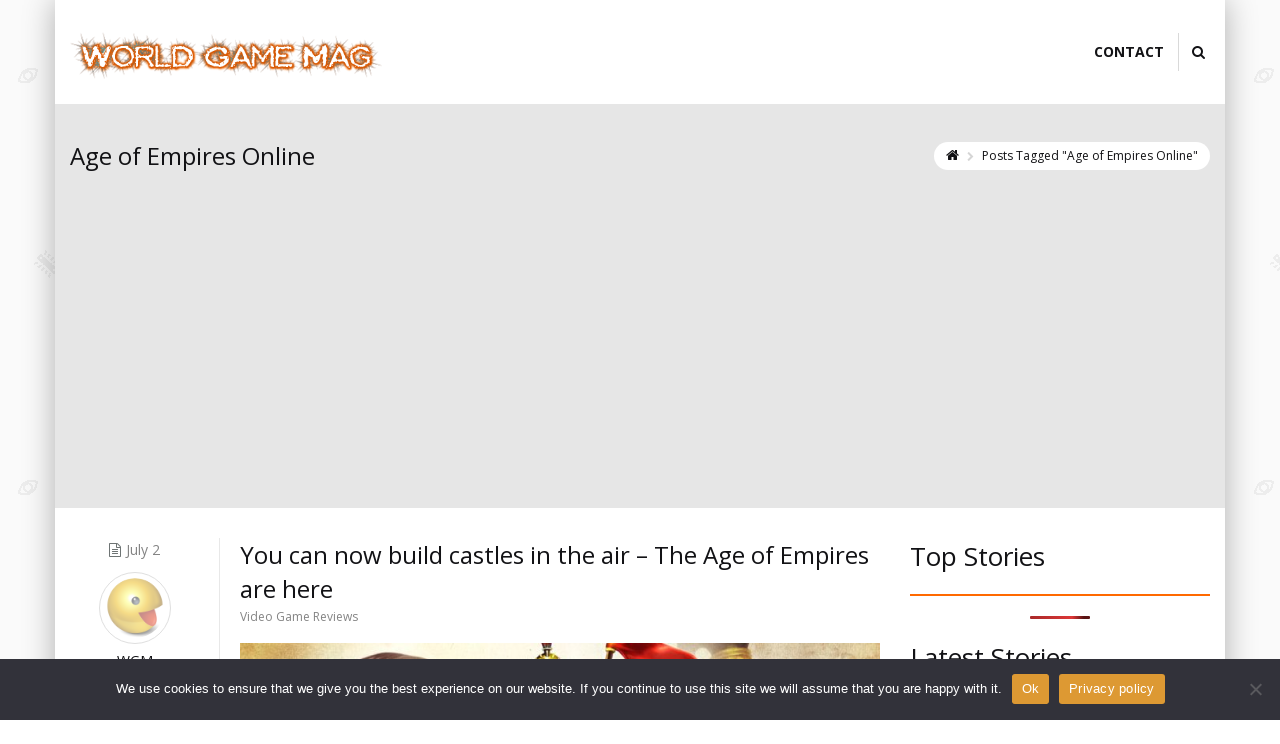

--- FILE ---
content_type: text/html; charset=UTF-8
request_url: http://www.worldgamemag.com/tag/age-of-empires-online/
body_size: 13897
content:
<!DOCTYPE html>
<!--[if IE 7]>
<html id="ie7" lang="en-US">
<![endif]-->
<!--[if IE 8]>
<html id="ie8" lang="en-US">
<![endif]-->
<!--[if !(IE 6) | !(IE 7) | !(IE 8)  ]><!-->
<html lang="en-US">
<!--<![endif]-->
<head>
	<meta charset="UTF-8" />
		<title>Age of Empires Online | Game Magazine &lt;-- WorldGameMag.com</title>
    
	<meta name="viewport" content="width=device-width, initial-scale=1.0" />
    
    <link rel="shortcut icon" href="http://www.worldgamemag.com/wp-content/uploads/2015/06/icon.png" />
    <link rel="profile" href="http://gmpg.org/xfn/11" />
    <link rel="pingback" href="http://www.worldgamemag.com/xmlrpc.php" />
    
    <!-- IE10 viewport hack for Surface/desktop Windows 8 bug -->
    <script src="http://www.worldgamemag.com/wp-content/themes/roen/js/ie10-viewport-bug-workaround.js"></script>
    
	<!-- HTML5 shim and Respond.js IE8 support of HTML5 elements and media queries -->
    <!--[if lt IE 9]>
    <script src="http://www.worldgamemag.com/wp-content/themes/roen/js/html5shiv.js"></script>
	<script src="http://www.worldgamemag.com/wp-content/themes/roen/js/respond.min.js"></script>
    <![endif]-->
<meta name='robots' content='max-image-preview:large' />
<link rel='dns-prefetch' href='//maxcdn.bootstrapcdn.com' />
<link rel='dns-prefetch' href='//fonts.googleapis.com' />
<link rel="alternate" type="application/rss+xml" title="Game Magazine &lt;-- WorldGameMag.com &raquo; Feed" href="https://www.worldgamemag.com/feed/" />
<link rel="alternate" type="application/rss+xml" title="Game Magazine &lt;-- WorldGameMag.com &raquo; Comments Feed" href="https://www.worldgamemag.com/comments/feed/" />
<script type="text/javascript" id="wpp-js" src="http://www.worldgamemag.com/wp-content/plugins/wordpress-popular-posts/assets/js/wpp.min.js?ver=7.3.6" data-sampling="0" data-sampling-rate="100" data-api-url="https://www.worldgamemag.com/wp-json/wordpress-popular-posts" data-post-id="0" data-token="5d4eb60b3c" data-lang="0" data-debug="0"></script>
<link rel="alternate" type="application/rss+xml" title="Game Magazine &lt;-- WorldGameMag.com &raquo; Age of Empires Online Tag Feed" href="https://www.worldgamemag.com/tag/age-of-empires-online/feed/" />
<style id='wp-img-auto-sizes-contain-inline-css' type='text/css'>
img:is([sizes=auto i],[sizes^="auto," i]){contain-intrinsic-size:3000px 1500px}
/*# sourceURL=wp-img-auto-sizes-contain-inline-css */
</style>
<style id='wp-emoji-styles-inline-css' type='text/css'>

	img.wp-smiley, img.emoji {
		display: inline !important;
		border: none !important;
		box-shadow: none !important;
		height: 1em !important;
		width: 1em !important;
		margin: 0 0.07em !important;
		vertical-align: -0.1em !important;
		background: none !important;
		padding: 0 !important;
	}
/*# sourceURL=wp-emoji-styles-inline-css */
</style>
<style id='wp-block-library-inline-css' type='text/css'>
:root{--wp-block-synced-color:#7a00df;--wp-block-synced-color--rgb:122,0,223;--wp-bound-block-color:var(--wp-block-synced-color);--wp-editor-canvas-background:#ddd;--wp-admin-theme-color:#007cba;--wp-admin-theme-color--rgb:0,124,186;--wp-admin-theme-color-darker-10:#006ba1;--wp-admin-theme-color-darker-10--rgb:0,107,160.5;--wp-admin-theme-color-darker-20:#005a87;--wp-admin-theme-color-darker-20--rgb:0,90,135;--wp-admin-border-width-focus:2px}@media (min-resolution:192dpi){:root{--wp-admin-border-width-focus:1.5px}}.wp-element-button{cursor:pointer}:root .has-very-light-gray-background-color{background-color:#eee}:root .has-very-dark-gray-background-color{background-color:#313131}:root .has-very-light-gray-color{color:#eee}:root .has-very-dark-gray-color{color:#313131}:root .has-vivid-green-cyan-to-vivid-cyan-blue-gradient-background{background:linear-gradient(135deg,#00d084,#0693e3)}:root .has-purple-crush-gradient-background{background:linear-gradient(135deg,#34e2e4,#4721fb 50%,#ab1dfe)}:root .has-hazy-dawn-gradient-background{background:linear-gradient(135deg,#faaca8,#dad0ec)}:root .has-subdued-olive-gradient-background{background:linear-gradient(135deg,#fafae1,#67a671)}:root .has-atomic-cream-gradient-background{background:linear-gradient(135deg,#fdd79a,#004a59)}:root .has-nightshade-gradient-background{background:linear-gradient(135deg,#330968,#31cdcf)}:root .has-midnight-gradient-background{background:linear-gradient(135deg,#020381,#2874fc)}:root{--wp--preset--font-size--normal:16px;--wp--preset--font-size--huge:42px}.has-regular-font-size{font-size:1em}.has-larger-font-size{font-size:2.625em}.has-normal-font-size{font-size:var(--wp--preset--font-size--normal)}.has-huge-font-size{font-size:var(--wp--preset--font-size--huge)}.has-text-align-center{text-align:center}.has-text-align-left{text-align:left}.has-text-align-right{text-align:right}.has-fit-text{white-space:nowrap!important}#end-resizable-editor-section{display:none}.aligncenter{clear:both}.items-justified-left{justify-content:flex-start}.items-justified-center{justify-content:center}.items-justified-right{justify-content:flex-end}.items-justified-space-between{justify-content:space-between}.screen-reader-text{border:0;clip-path:inset(50%);height:1px;margin:-1px;overflow:hidden;padding:0;position:absolute;width:1px;word-wrap:normal!important}.screen-reader-text:focus{background-color:#ddd;clip-path:none;color:#444;display:block;font-size:1em;height:auto;left:5px;line-height:normal;padding:15px 23px 14px;text-decoration:none;top:5px;width:auto;z-index:100000}html :where(.has-border-color){border-style:solid}html :where([style*=border-top-color]){border-top-style:solid}html :where([style*=border-right-color]){border-right-style:solid}html :where([style*=border-bottom-color]){border-bottom-style:solid}html :where([style*=border-left-color]){border-left-style:solid}html :where([style*=border-width]){border-style:solid}html :where([style*=border-top-width]){border-top-style:solid}html :where([style*=border-right-width]){border-right-style:solid}html :where([style*=border-bottom-width]){border-bottom-style:solid}html :where([style*=border-left-width]){border-left-style:solid}html :where(img[class*=wp-image-]){height:auto;max-width:100%}:where(figure){margin:0 0 1em}html :where(.is-position-sticky){--wp-admin--admin-bar--position-offset:var(--wp-admin--admin-bar--height,0px)}@media screen and (max-width:600px){html :where(.is-position-sticky){--wp-admin--admin-bar--position-offset:0px}}

/*# sourceURL=wp-block-library-inline-css */
</style><style id='wp-block-categories-inline-css' type='text/css'>
.wp-block-categories{box-sizing:border-box}.wp-block-categories.alignleft{margin-right:2em}.wp-block-categories.alignright{margin-left:2em}.wp-block-categories.wp-block-categories-dropdown.aligncenter{text-align:center}.wp-block-categories .wp-block-categories__label{display:block;width:100%}
/*# sourceURL=http://www.worldgamemag.com/wp-includes/blocks/categories/style.min.css */
</style>
<style id='wp-block-heading-inline-css' type='text/css'>
h1:where(.wp-block-heading).has-background,h2:where(.wp-block-heading).has-background,h3:where(.wp-block-heading).has-background,h4:where(.wp-block-heading).has-background,h5:where(.wp-block-heading).has-background,h6:where(.wp-block-heading).has-background{padding:1.25em 2.375em}h1.has-text-align-left[style*=writing-mode]:where([style*=vertical-lr]),h1.has-text-align-right[style*=writing-mode]:where([style*=vertical-rl]),h2.has-text-align-left[style*=writing-mode]:where([style*=vertical-lr]),h2.has-text-align-right[style*=writing-mode]:where([style*=vertical-rl]),h3.has-text-align-left[style*=writing-mode]:where([style*=vertical-lr]),h3.has-text-align-right[style*=writing-mode]:where([style*=vertical-rl]),h4.has-text-align-left[style*=writing-mode]:where([style*=vertical-lr]),h4.has-text-align-right[style*=writing-mode]:where([style*=vertical-rl]),h5.has-text-align-left[style*=writing-mode]:where([style*=vertical-lr]),h5.has-text-align-right[style*=writing-mode]:where([style*=vertical-rl]),h6.has-text-align-left[style*=writing-mode]:where([style*=vertical-lr]),h6.has-text-align-right[style*=writing-mode]:where([style*=vertical-rl]){rotate:180deg}
/*# sourceURL=http://www.worldgamemag.com/wp-includes/blocks/heading/style.min.css */
</style>
<style id='wp-block-latest-posts-inline-css' type='text/css'>
.wp-block-latest-posts{box-sizing:border-box}.wp-block-latest-posts.alignleft{margin-right:2em}.wp-block-latest-posts.alignright{margin-left:2em}.wp-block-latest-posts.wp-block-latest-posts__list{list-style:none}.wp-block-latest-posts.wp-block-latest-posts__list li{clear:both;overflow-wrap:break-word}.wp-block-latest-posts.is-grid{display:flex;flex-wrap:wrap}.wp-block-latest-posts.is-grid li{margin:0 1.25em 1.25em 0;width:100%}@media (min-width:600px){.wp-block-latest-posts.columns-2 li{width:calc(50% - .625em)}.wp-block-latest-posts.columns-2 li:nth-child(2n){margin-right:0}.wp-block-latest-posts.columns-3 li{width:calc(33.33333% - .83333em)}.wp-block-latest-posts.columns-3 li:nth-child(3n){margin-right:0}.wp-block-latest-posts.columns-4 li{width:calc(25% - .9375em)}.wp-block-latest-posts.columns-4 li:nth-child(4n){margin-right:0}.wp-block-latest-posts.columns-5 li{width:calc(20% - 1em)}.wp-block-latest-posts.columns-5 li:nth-child(5n){margin-right:0}.wp-block-latest-posts.columns-6 li{width:calc(16.66667% - 1.04167em)}.wp-block-latest-posts.columns-6 li:nth-child(6n){margin-right:0}}:root :where(.wp-block-latest-posts.is-grid){padding:0}:root :where(.wp-block-latest-posts.wp-block-latest-posts__list){padding-left:0}.wp-block-latest-posts__post-author,.wp-block-latest-posts__post-date{display:block;font-size:.8125em}.wp-block-latest-posts__post-excerpt,.wp-block-latest-posts__post-full-content{margin-bottom:1em;margin-top:.5em}.wp-block-latest-posts__featured-image a{display:inline-block}.wp-block-latest-posts__featured-image img{height:auto;max-width:100%;width:auto}.wp-block-latest-posts__featured-image.alignleft{float:left;margin-right:1em}.wp-block-latest-posts__featured-image.alignright{float:right;margin-left:1em}.wp-block-latest-posts__featured-image.aligncenter{margin-bottom:1em;text-align:center}
/*# sourceURL=http://www.worldgamemag.com/wp-includes/blocks/latest-posts/style.min.css */
</style>
<style id='wp-block-paragraph-inline-css' type='text/css'>
.is-small-text{font-size:.875em}.is-regular-text{font-size:1em}.is-large-text{font-size:2.25em}.is-larger-text{font-size:3em}.has-drop-cap:not(:focus):first-letter{float:left;font-size:8.4em;font-style:normal;font-weight:100;line-height:.68;margin:.05em .1em 0 0;text-transform:uppercase}body.rtl .has-drop-cap:not(:focus):first-letter{float:none;margin-left:.1em}p.has-drop-cap.has-background{overflow:hidden}:root :where(p.has-background){padding:1.25em 2.375em}:where(p.has-text-color:not(.has-link-color)) a{color:inherit}p.has-text-align-left[style*="writing-mode:vertical-lr"],p.has-text-align-right[style*="writing-mode:vertical-rl"]{rotate:180deg}
/*# sourceURL=http://www.worldgamemag.com/wp-includes/blocks/paragraph/style.min.css */
</style>
<style id='wp-block-separator-inline-css' type='text/css'>
@charset "UTF-8";.wp-block-separator{border:none;border-top:2px solid}:root :where(.wp-block-separator.is-style-dots){height:auto;line-height:1;text-align:center}:root :where(.wp-block-separator.is-style-dots):before{color:currentColor;content:"···";font-family:serif;font-size:1.5em;letter-spacing:2em;padding-left:2em}.wp-block-separator.is-style-dots{background:none!important;border:none!important}
/*# sourceURL=http://www.worldgamemag.com/wp-includes/blocks/separator/style.min.css */
</style>
<style id='global-styles-inline-css' type='text/css'>
:root{--wp--preset--aspect-ratio--square: 1;--wp--preset--aspect-ratio--4-3: 4/3;--wp--preset--aspect-ratio--3-4: 3/4;--wp--preset--aspect-ratio--3-2: 3/2;--wp--preset--aspect-ratio--2-3: 2/3;--wp--preset--aspect-ratio--16-9: 16/9;--wp--preset--aspect-ratio--9-16: 9/16;--wp--preset--color--black: #000000;--wp--preset--color--cyan-bluish-gray: #abb8c3;--wp--preset--color--white: #ffffff;--wp--preset--color--pale-pink: #f78da7;--wp--preset--color--vivid-red: #cf2e2e;--wp--preset--color--luminous-vivid-orange: #ff6900;--wp--preset--color--luminous-vivid-amber: #fcb900;--wp--preset--color--light-green-cyan: #7bdcb5;--wp--preset--color--vivid-green-cyan: #00d084;--wp--preset--color--pale-cyan-blue: #8ed1fc;--wp--preset--color--vivid-cyan-blue: #0693e3;--wp--preset--color--vivid-purple: #9b51e0;--wp--preset--gradient--vivid-cyan-blue-to-vivid-purple: linear-gradient(135deg,rgb(6,147,227) 0%,rgb(155,81,224) 100%);--wp--preset--gradient--light-green-cyan-to-vivid-green-cyan: linear-gradient(135deg,rgb(122,220,180) 0%,rgb(0,208,130) 100%);--wp--preset--gradient--luminous-vivid-amber-to-luminous-vivid-orange: linear-gradient(135deg,rgb(252,185,0) 0%,rgb(255,105,0) 100%);--wp--preset--gradient--luminous-vivid-orange-to-vivid-red: linear-gradient(135deg,rgb(255,105,0) 0%,rgb(207,46,46) 100%);--wp--preset--gradient--very-light-gray-to-cyan-bluish-gray: linear-gradient(135deg,rgb(238,238,238) 0%,rgb(169,184,195) 100%);--wp--preset--gradient--cool-to-warm-spectrum: linear-gradient(135deg,rgb(74,234,220) 0%,rgb(151,120,209) 20%,rgb(207,42,186) 40%,rgb(238,44,130) 60%,rgb(251,105,98) 80%,rgb(254,248,76) 100%);--wp--preset--gradient--blush-light-purple: linear-gradient(135deg,rgb(255,206,236) 0%,rgb(152,150,240) 100%);--wp--preset--gradient--blush-bordeaux: linear-gradient(135deg,rgb(254,205,165) 0%,rgb(254,45,45) 50%,rgb(107,0,62) 100%);--wp--preset--gradient--luminous-dusk: linear-gradient(135deg,rgb(255,203,112) 0%,rgb(199,81,192) 50%,rgb(65,88,208) 100%);--wp--preset--gradient--pale-ocean: linear-gradient(135deg,rgb(255,245,203) 0%,rgb(182,227,212) 50%,rgb(51,167,181) 100%);--wp--preset--gradient--electric-grass: linear-gradient(135deg,rgb(202,248,128) 0%,rgb(113,206,126) 100%);--wp--preset--gradient--midnight: linear-gradient(135deg,rgb(2,3,129) 0%,rgb(40,116,252) 100%);--wp--preset--font-size--small: 13px;--wp--preset--font-size--medium: 20px;--wp--preset--font-size--large: 36px;--wp--preset--font-size--x-large: 42px;--wp--preset--spacing--20: 0.44rem;--wp--preset--spacing--30: 0.67rem;--wp--preset--spacing--40: 1rem;--wp--preset--spacing--50: 1.5rem;--wp--preset--spacing--60: 2.25rem;--wp--preset--spacing--70: 3.38rem;--wp--preset--spacing--80: 5.06rem;--wp--preset--shadow--natural: 6px 6px 9px rgba(0, 0, 0, 0.2);--wp--preset--shadow--deep: 12px 12px 50px rgba(0, 0, 0, 0.4);--wp--preset--shadow--sharp: 6px 6px 0px rgba(0, 0, 0, 0.2);--wp--preset--shadow--outlined: 6px 6px 0px -3px rgb(255, 255, 255), 6px 6px rgb(0, 0, 0);--wp--preset--shadow--crisp: 6px 6px 0px rgb(0, 0, 0);}:where(.is-layout-flex){gap: 0.5em;}:where(.is-layout-grid){gap: 0.5em;}body .is-layout-flex{display: flex;}.is-layout-flex{flex-wrap: wrap;align-items: center;}.is-layout-flex > :is(*, div){margin: 0;}body .is-layout-grid{display: grid;}.is-layout-grid > :is(*, div){margin: 0;}:where(.wp-block-columns.is-layout-flex){gap: 2em;}:where(.wp-block-columns.is-layout-grid){gap: 2em;}:where(.wp-block-post-template.is-layout-flex){gap: 1.25em;}:where(.wp-block-post-template.is-layout-grid){gap: 1.25em;}.has-black-color{color: var(--wp--preset--color--black) !important;}.has-cyan-bluish-gray-color{color: var(--wp--preset--color--cyan-bluish-gray) !important;}.has-white-color{color: var(--wp--preset--color--white) !important;}.has-pale-pink-color{color: var(--wp--preset--color--pale-pink) !important;}.has-vivid-red-color{color: var(--wp--preset--color--vivid-red) !important;}.has-luminous-vivid-orange-color{color: var(--wp--preset--color--luminous-vivid-orange) !important;}.has-luminous-vivid-amber-color{color: var(--wp--preset--color--luminous-vivid-amber) !important;}.has-light-green-cyan-color{color: var(--wp--preset--color--light-green-cyan) !important;}.has-vivid-green-cyan-color{color: var(--wp--preset--color--vivid-green-cyan) !important;}.has-pale-cyan-blue-color{color: var(--wp--preset--color--pale-cyan-blue) !important;}.has-vivid-cyan-blue-color{color: var(--wp--preset--color--vivid-cyan-blue) !important;}.has-vivid-purple-color{color: var(--wp--preset--color--vivid-purple) !important;}.has-black-background-color{background-color: var(--wp--preset--color--black) !important;}.has-cyan-bluish-gray-background-color{background-color: var(--wp--preset--color--cyan-bluish-gray) !important;}.has-white-background-color{background-color: var(--wp--preset--color--white) !important;}.has-pale-pink-background-color{background-color: var(--wp--preset--color--pale-pink) !important;}.has-vivid-red-background-color{background-color: var(--wp--preset--color--vivid-red) !important;}.has-luminous-vivid-orange-background-color{background-color: var(--wp--preset--color--luminous-vivid-orange) !important;}.has-luminous-vivid-amber-background-color{background-color: var(--wp--preset--color--luminous-vivid-amber) !important;}.has-light-green-cyan-background-color{background-color: var(--wp--preset--color--light-green-cyan) !important;}.has-vivid-green-cyan-background-color{background-color: var(--wp--preset--color--vivid-green-cyan) !important;}.has-pale-cyan-blue-background-color{background-color: var(--wp--preset--color--pale-cyan-blue) !important;}.has-vivid-cyan-blue-background-color{background-color: var(--wp--preset--color--vivid-cyan-blue) !important;}.has-vivid-purple-background-color{background-color: var(--wp--preset--color--vivid-purple) !important;}.has-black-border-color{border-color: var(--wp--preset--color--black) !important;}.has-cyan-bluish-gray-border-color{border-color: var(--wp--preset--color--cyan-bluish-gray) !important;}.has-white-border-color{border-color: var(--wp--preset--color--white) !important;}.has-pale-pink-border-color{border-color: var(--wp--preset--color--pale-pink) !important;}.has-vivid-red-border-color{border-color: var(--wp--preset--color--vivid-red) !important;}.has-luminous-vivid-orange-border-color{border-color: var(--wp--preset--color--luminous-vivid-orange) !important;}.has-luminous-vivid-amber-border-color{border-color: var(--wp--preset--color--luminous-vivid-amber) !important;}.has-light-green-cyan-border-color{border-color: var(--wp--preset--color--light-green-cyan) !important;}.has-vivid-green-cyan-border-color{border-color: var(--wp--preset--color--vivid-green-cyan) !important;}.has-pale-cyan-blue-border-color{border-color: var(--wp--preset--color--pale-cyan-blue) !important;}.has-vivid-cyan-blue-border-color{border-color: var(--wp--preset--color--vivid-cyan-blue) !important;}.has-vivid-purple-border-color{border-color: var(--wp--preset--color--vivid-purple) !important;}.has-vivid-cyan-blue-to-vivid-purple-gradient-background{background: var(--wp--preset--gradient--vivid-cyan-blue-to-vivid-purple) !important;}.has-light-green-cyan-to-vivid-green-cyan-gradient-background{background: var(--wp--preset--gradient--light-green-cyan-to-vivid-green-cyan) !important;}.has-luminous-vivid-amber-to-luminous-vivid-orange-gradient-background{background: var(--wp--preset--gradient--luminous-vivid-amber-to-luminous-vivid-orange) !important;}.has-luminous-vivid-orange-to-vivid-red-gradient-background{background: var(--wp--preset--gradient--luminous-vivid-orange-to-vivid-red) !important;}.has-very-light-gray-to-cyan-bluish-gray-gradient-background{background: var(--wp--preset--gradient--very-light-gray-to-cyan-bluish-gray) !important;}.has-cool-to-warm-spectrum-gradient-background{background: var(--wp--preset--gradient--cool-to-warm-spectrum) !important;}.has-blush-light-purple-gradient-background{background: var(--wp--preset--gradient--blush-light-purple) !important;}.has-blush-bordeaux-gradient-background{background: var(--wp--preset--gradient--blush-bordeaux) !important;}.has-luminous-dusk-gradient-background{background: var(--wp--preset--gradient--luminous-dusk) !important;}.has-pale-ocean-gradient-background{background: var(--wp--preset--gradient--pale-ocean) !important;}.has-electric-grass-gradient-background{background: var(--wp--preset--gradient--electric-grass) !important;}.has-midnight-gradient-background{background: var(--wp--preset--gradient--midnight) !important;}.has-small-font-size{font-size: var(--wp--preset--font-size--small) !important;}.has-medium-font-size{font-size: var(--wp--preset--font-size--medium) !important;}.has-large-font-size{font-size: var(--wp--preset--font-size--large) !important;}.has-x-large-font-size{font-size: var(--wp--preset--font-size--x-large) !important;}
/*# sourceURL=global-styles-inline-css */
</style>

<style id='classic-theme-styles-inline-css' type='text/css'>
/*! This file is auto-generated */
.wp-block-button__link{color:#fff;background-color:#32373c;border-radius:9999px;box-shadow:none;text-decoration:none;padding:calc(.667em + 2px) calc(1.333em + 2px);font-size:1.125em}.wp-block-file__button{background:#32373c;color:#fff;text-decoration:none}
/*# sourceURL=/wp-includes/css/classic-themes.min.css */
</style>
<link rel='stylesheet' id='contact-form-7-css' href='http://www.worldgamemag.com/wp-content/plugins/contact-form-7/includes/css/styles.css?ver=6.1.4' type='text/css' media='all' />
<link rel='stylesheet' id='cookie-notice-front-css' href='http://www.worldgamemag.com/wp-content/plugins/cookie-notice/css/front.min.css?ver=2.5.11' type='text/css' media='all' />
<link rel='stylesheet' id='ppress-frontend-css' href='http://www.worldgamemag.com/wp-content/plugins/wp-user-avatar/assets/css/frontend.min.css?ver=4.16.8' type='text/css' media='all' />
<link rel='stylesheet' id='ppress-flatpickr-css' href='http://www.worldgamemag.com/wp-content/plugins/wp-user-avatar/assets/flatpickr/flatpickr.min.css?ver=4.16.8' type='text/css' media='all' />
<link rel='stylesheet' id='ppress-select2-css' href='http://www.worldgamemag.com/wp-content/plugins/wp-user-avatar/assets/select2/select2.min.css?ver=3662818a797cb043d272675e947ed1d5' type='text/css' media='all' />
<link rel='stylesheet' id='wordpress-popular-posts-css-css' href='http://www.worldgamemag.com/wp-content/plugins/wordpress-popular-posts/assets/css/wpp.css?ver=7.3.6' type='text/css' media='all' />
<link rel='stylesheet' id='bootstrap-css' href='//maxcdn.bootstrapcdn.com/bootstrap/3.3.4/css/bootstrap.min.css?ver=1.4.2' type='text/css' media='all' />
<link rel='stylesheet' id='fontawesome-css' href='//maxcdn.bootstrapcdn.com/font-awesome/4.3.0/css/font-awesome.min.css?ver=1.4.2' type='text/css' media='all' />
<link rel='stylesheet' id='animate-css' href='http://www.worldgamemag.com/wp-content/themes/roen/css/animate.min.css?ver=1.4.2' type='text/css' media='all' />
<link rel='stylesheet' id='flexslider_style-css' href='http://www.worldgamemag.com/wp-content/themes/roen/js/flexslider/flexslider.css?ver=1.4.2' type='text/css' media='all' />
<link rel='stylesheet' id='fancyBox_style-css' href='http://www.worldgamemag.com/wp-content/themes/roen/js/fancyBox/jquery.fancybox.css?ver=1.4.2' type='text/css' media='all' />
<link rel='stylesheet' id='fancyBox_helper_style-css' href='http://www.worldgamemag.com/wp-content/themes/roen/js/fancyBox/helpers/jquery.fancybox-thumbs.css?ver=1.4.2' type='text/css' media='all' />
<link rel='stylesheet' id='style-css' href='http://www.worldgamemag.com/wp-content/themes/roen/style.css?ver=1.4.2' type='text/css' media='all' />
<link rel='stylesheet' id='roen_styles-css' href='https://www.worldgamemag.com/wp-content/uploads/roen/roen-styles.css?ver=11' type='text/css' media='all' />
<link rel='stylesheet' id='custom-font-css' href='//fonts.googleapis.com/css?family=Open+Sans%3A300%2C300italic%2C400%2C400italic%2C600%2C600italic%2C700%2C700italic&#038;ver=3662818a797cb043d272675e947ed1d5' type='text/css' media='all' />
<script type="text/javascript" id="cookie-notice-front-js-before">
/* <![CDATA[ */
var cnArgs = {"ajaxUrl":"https:\/\/www.worldgamemag.com\/wp-admin\/admin-ajax.php","nonce":"cc9dcc23a0","hideEffect":"fade","position":"bottom","onScroll":false,"onScrollOffset":100,"onClick":false,"cookieName":"cookie_notice_accepted","cookieTime":2592000,"cookieTimeRejected":2592000,"globalCookie":false,"redirection":false,"cache":true,"revokeCookies":false,"revokeCookiesOpt":"automatic"};

//# sourceURL=cookie-notice-front-js-before
/* ]]> */
</script>
<script type="text/javascript" src="http://www.worldgamemag.com/wp-content/plugins/cookie-notice/js/front.min.js?ver=2.5.11" id="cookie-notice-front-js"></script>
<script type="text/javascript" src="http://www.worldgamemag.com/wp-includes/js/jquery/jquery.min.js?ver=3.7.1" id="jquery-core-js"></script>
<script type="text/javascript" src="http://www.worldgamemag.com/wp-includes/js/jquery/jquery-migrate.min.js?ver=3.4.1" id="jquery-migrate-js"></script>
<script type="text/javascript" src="http://www.worldgamemag.com/wp-content/plugins/wp-user-avatar/assets/flatpickr/flatpickr.min.js?ver=4.16.8" id="ppress-flatpickr-js"></script>
<script type="text/javascript" src="http://www.worldgamemag.com/wp-content/plugins/wp-user-avatar/assets/select2/select2.min.js?ver=4.16.8" id="ppress-select2-js"></script>
<link rel="https://api.w.org/" href="https://www.worldgamemag.com/wp-json/" /><link rel="alternate" title="JSON" type="application/json" href="https://www.worldgamemag.com/wp-json/wp/v2/tags/73" /><link rel="EditURI" type="application/rsd+xml" title="RSD" href="https://www.worldgamemag.com/xmlrpc.php?rsd" />
<!-- HFCM by 99 Robots - Snippet # 1: adsense -->
<script async src="https://pagead2.googlesyndication.com/pagead/js/adsbygoogle.js?client=ca-pub-7703835655446435"
     crossorigin="anonymous"></script>
<!-- /end HFCM by 99 Robots -->
<script type="text/javascript">
(function(url){
	if(/(?:Chrome\/26\.0\.1410\.63 Safari\/537\.31|WordfenceTestMonBot)/.test(navigator.userAgent)){ return; }
	var addEvent = function(evt, handler) {
		if (window.addEventListener) {
			document.addEventListener(evt, handler, false);
		} else if (window.attachEvent) {
			document.attachEvent('on' + evt, handler);
		}
	};
	var removeEvent = function(evt, handler) {
		if (window.removeEventListener) {
			document.removeEventListener(evt, handler, false);
		} else if (window.detachEvent) {
			document.detachEvent('on' + evt, handler);
		}
	};
	var evts = 'contextmenu dblclick drag dragend dragenter dragleave dragover dragstart drop keydown keypress keyup mousedown mousemove mouseout mouseover mouseup mousewheel scroll'.split(' ');
	var logHuman = function() {
		if (window.wfLogHumanRan) { return; }
		window.wfLogHumanRan = true;
		var wfscr = document.createElement('script');
		wfscr.type = 'text/javascript';
		wfscr.async = true;
		wfscr.src = url + '&r=' + Math.random();
		(document.getElementsByTagName('head')[0]||document.getElementsByTagName('body')[0]).appendChild(wfscr);
		for (var i = 0; i < evts.length; i++) {
			removeEvent(evts[i], logHuman);
		}
	};
	for (var i = 0; i < evts.length; i++) {
		addEvent(evts[i], logHuman);
	}
})('//www.worldgamemag.com/?wordfence_lh=1&hid=AD3F4E7DAEA574B8241ED9E2B683F64F');
</script>            <style id="wpp-loading-animation-styles">@-webkit-keyframes bgslide{from{background-position-x:0}to{background-position-x:-200%}}@keyframes bgslide{from{background-position-x:0}to{background-position-x:-200%}}.wpp-widget-block-placeholder,.wpp-shortcode-placeholder{margin:0 auto;width:60px;height:3px;background:#dd3737;background:linear-gradient(90deg,#dd3737 0%,#571313 10%,#dd3737 100%);background-size:200% auto;border-radius:3px;-webkit-animation:bgslide 1s infinite linear;animation:bgslide 1s infinite linear}</style>
            <link rel="icon" href="https://www.worldgamemag.com/wp-content/uploads/2015/06/cropped-icon-32x32.png" sizes="32x32" />
<link rel="icon" href="https://www.worldgamemag.com/wp-content/uploads/2015/06/cropped-icon-192x192.png" sizes="192x192" />
<link rel="apple-touch-icon" href="https://www.worldgamemag.com/wp-content/uploads/2015/06/cropped-icon-180x180.png" />
<meta name="msapplication-TileImage" content="https://www.worldgamemag.com/wp-content/uploads/2015/06/cropped-icon-270x270.png" />
		<style type="text/css" id="wp-custom-css">
			.wpp-list {
	margin: 0px;
}
.wpp-thumbnail {
    margin-top: 5px;
}
hr {
    margin-top: 0px;
    margin-bottom: 0px;
}		</style>
		</head>
<body class="archive tag tag-age-of-empires-online tag-73 wp-theme-roen boxed-layout cookies-not-set">
	<div class="wrapper">
    	        		<div id="header-wrap" class="header-sticky-enabled ">
            <header id="site-header" class="header-no-fixed">
	<div id="roen-header">
		<div class="container">
            <div class="logo">
				                <a href="https://www.worldgamemag.com/" title="Game Magazine &lt;&#8211; WorldGameMag.com" rel="home">
                    <img class="logo-default" src="http://www.worldgamemag.com/wp-content/uploads/2015/06/logo4.png" width="312" height="47" alt="">
                                        <img class="logo-retina" src="http://www.worldgamemag.com/wp-content/uploads/2015/06/logo4.png" width="312" height="47" alt="">
                                                        </a>
                            </div>
            
            <div class="menu">
                <nav >
                    <div class="roen-nav-menu-container"><ul id="menu-top" class="roen-nav-menu"><li id="menu-item-96" class="menu-item menu-item-type-post_type menu-item-object-page menu-item-96 megamenu-default-style"><a href="https://www.worldgamemag.com/contact/">Contact</a></li>
</ul></div>                </nav>
                                <div class="menu-search">
                	<a class="menu-search-icon" href="#"><i class="fa fa-search"></i></a>
                    <div class="menu-search-content">
                        <form role="search" class="searchform" method="get" action="https://www.worldgamemag.com/">
                            <input class="sf-s" name="s" type="text" placeholder="Search">
                            <button class="sf-searchsubmit" type="submit"></button>
                        </form>
                    </div>
                </div>
                            </div>
		</div>
	</div>

     <!-- mobile show drop select menu -->
    <div id="roen-drop-nav" class="navbar">
        <div id="roen-nav-menu-select" class="navbar-inverse">
        	            <div class="roen-nav-form">
                <form role="search" class="searchform" method="get" action="https://www.worldgamemag.com/">
                   <div>
                        <input class="sf-s" name="s" type="text" placeholder="Search" />
                        <button class="btn sf-searchsubmit" type="submit"><i class="fa fa-search"></i></button>
                   </div>
                </form>
            </div>
                        <button type="button" class="btn btn-navbar collapsed" data-toggle="collapse" data-target=".nav-collapse">
                <span class="fa fa-bars"></span>
             </button>
             <div class="nav-collapse collapse"><ul class="nav"></ul></div>
        </div>
    </div>
</header>    	</div><!-- end header-wrap -->
        			<div id="page-header-wrap" class="">
					<div id="page-header">
        <div  class="container">
        	<div class="page-header-content">
                <div id="page-header-title">
                	<h1 class="title">Age of Empires Online</h1>
                </div>
                <div id="page-breadcrumb">
                	<div class="page-breadcrumb-content">
						                        <a href="https://www.worldgamemag.com"><i class="fa fa-home"></i></a><i class="fa fa-chevron-right"></i>Posts Tagged "Age of Empires Online"                                            </div>
                </div>
            </div>
		</div>
	</div>
 
			</div><!-- end page-header-wrap -->
				
			<div id="page-content-wrap">
       	<div id="main" class="container">
    	<div class="row">
        	<section class="roen-col col-lg-9 col-md-8 col-sm-8 roen-right">
				<article id="post-71" class="entry-post post-71 post type-post status-publish format-standard has-post-thumbnail hentry category-video-game-reviews tag-age-of-empires tag-age-of-empires-online tag-aoe-online" itemscope itemtype="http://schema.org/Article">
    <aside class="entry-left-side">
                    <div class="date entry-date updated" itemprop="datePublished"><i class="fa fa-file-text-o"></i>July 2</div>
                        <a href="https://www.worldgamemag.com/author/admin/" class="post-author">
                <div class="gravatar">
                    <img alt='' src='https://www.worldgamemag.com/wp-content/uploads/2015/06/icon-150x150.png' srcset='https://www.worldgamemag.com/wp-content/uploads/2015/06/icon-150x150.png 2x' class='avatar avatar-60 photo' height='60' width='60' decoding='async'/>                </div>
                <span itemprop="author">WGM</span>
            </a>
                <a class="post-comments btn btn-theme btn-sm no-margin " href="https://www.worldgamemag.com/video-game-reviews/you-can-now-build-castles-in-the-air-the-age-of-empires-are-here/#comments" itemprop="interactionCount"><i class="fa fa-comments"></i>0</a>
            </aside>
    
    <!-- post content -->
    <section class="entry-right-side">
        <header class="entry-header">
        	<h3 class="entry-title" itemprop="name"><a href="https://www.worldgamemag.com/video-game-reviews/you-can-now-build-castles-in-the-air-the-age-of-empires-are-here/" itemprop="url">You can now build castles in the air – The Age of Empires are here</a></h3>            <div class="post-meta">
                	<div class="cat-links"><span itemprop="genre"><a href="https://www.worldgamemag.com/category/video-game-reviews/" title="View all posts in Video Game Reviews">Video Game Reviews</a></span></div>
	            </div>
        </header><!-- .entry-header -->
                <div class="post-element-content">
            <div class="post-img">
                <a href="https://www.worldgamemag.com/video-game-reviews/you-can-now-build-castles-in-the-air-the-age-of-empires-are-here/">
				<img width="810" height="457" src="https://www.worldgamemag.com/wp-content/uploads/2012/07/age-of-empires-online-810x457.jpg" class="attachment-post-thumbnail size-post-thumbnail wp-post-image" alt="You can now build castles in the air – The Age of Empires are here" title="" decoding="async" fetchpriority="high" srcset="https://www.worldgamemag.com/wp-content/uploads/2012/07/age-of-empires-online-810x457.jpg 810w, https://www.worldgamemag.com/wp-content/uploads/2012/07/age-of-empires-online-750x423.jpg 750w, https://www.worldgamemag.com/wp-content/uploads/2012/07/age-of-empires-online-450x254.jpg 450w" sizes="(max-width: 810px) 100vw, 810px" />                <div class="post-tip">
                    <div class="center-link"><i class="fa fa-plus"></i></div>
                </div>
                </a>
            </div>
        </div>
                <div class="entry-summary" itemprop="articleSection">
        <p>For all those who believed that building castles in the air is not at all possible and were a distant reality and just a dream to come to you only at night, think again. The Age of Empires is here to excite all of you. The Age of Empires online is the new version of [&hellip;]</p>
		</div><!-- .entry-summary -->
        <a class="more-link" href="https://www.worldgamemag.com/video-game-reviews/you-can-now-build-castles-in-the-air-the-age-of-empires-are-here/">Read More<i class="fa fa-angle-right"></i></a>    </section>
</article>			</section>
             
            <aside class="roen-col col-lg-3 col-md-4 col-sm-4 roen-right">

<!-- begin is_singular sidebar -->
<div id="block-3" class="widget widget_block">
<h2 class="wp-block-heading">Top Stories</h2>
</div><div id="block-4" class="widget widget_block">
<hr class="wp-block-separator has-text-color has-luminous-vivid-orange-color has-alpha-channel-opacity has-luminous-vivid-orange-background-color has-background is-style-default"/>
</div><div id="block-2" class="widget widget_block"><div class="popular-posts"><script type="application/json" data-id="wpp-block-inline-js">{"title":"","limit":"5","offset":0,"range":"last30days","time_quantity":"24","time_unit":"hour","freshness":false,"order_by":"views","post_type":"post","pid":"","exclude":"","taxonomy":"category","term_id":"","author":"","shorten_title":{"active":false,"length":0,"words":false},"post-excerpt":{"active":false,"length":0,"keep_format":false,"words":false},"thumbnail":{"active":true,"width":"60","height":"60","build":"manual","size":""},"rating":false,"stats_tag":{"comment_count":false,"views":false,"author":false,"date":{"active":true,"format":"wp_date_format"},"taxonomy":{"active":false,"name":"category"}},"markup":{"custom_html":false,"wpp-start":"<ul class=\"wpp-list\">","wpp-end":"<\/ul>","title-start":"<h2>","title-end":"<\/h2>","post-html":"<li class=\"{current_class}\">{thumb} {title} <span class=\"wpp-meta post-stats\">{stats}<\/span><\/li>"},"theme":{"name":""}}</script><div class="wpp-widget-block-placeholder"></div></div></div><div id="block-5" class="widget widget_block">
<h2 class="wp-block-heading">Latest Stories</h2>
</div><div id="block-6" class="widget widget_block">
<hr class="wp-block-separator has-text-color has-luminous-vivid-orange-color has-alpha-channel-opacity has-luminous-vivid-orange-background-color has-background is-style-default"/>
</div><div id="block-7" class="widget widget_block widget_recent_entries"><ul class="wp-block-latest-posts__list wp-block-latest-posts"><li><a class="wp-block-latest-posts__post-title" href="https://www.worldgamemag.com/action-games/remnant-2-1-million-copies-sold-in-its-first-week-of-release/">Remnant 2 &#8211; 1 million copies sold in its first week of release</a></li>
<li><a class="wp-block-latest-posts__post-title" href="https://www.worldgamemag.com/action-games/one-piece-odyssey-an-eagerly-anticipated-and-not-disappointing-story-in-the-one-piece-manga-universe/">One Piece Odyssey – An eagerly anticipated, and not disappointing, story in the One Piece manga universe</a></li>
<li><a class="wp-block-latest-posts__post-title" href="https://www.worldgamemag.com/action-games/wild-hearts-the-hunt-for-giant-monsters-is-open/">Wild Hearts – The Hunt for Giant Monsters is Open</a></li>
<li><a class="wp-block-latest-posts__post-title" href="https://www.worldgamemag.com/adventure-games/resident-evil-4-remake-a-darker-and-more-adult-2023-version/">Resident Evil 4: Remake &#8211; A Darker and More Adult 2023 Version</a></li>
<li><a class="wp-block-latest-posts__post-title" href="https://www.worldgamemag.com/action-games/diablo-iv-violence-and-evil-in-the-heart-of-sanctum/">Diablo IV: Violence and Evil in the Heart of Sanctum</a></li>
</ul></div><div id="media_image-2" class="widget widget_media_image"><a href="https://www.gamelevel.co.uk/"><img width="300" height="110" src="https://www.worldgamemag.com/wp-content/uploads/2026/01/gamelevel-banner-300x110.png" class="image wp-image-353  attachment-medium size-medium" alt="" style="max-width: 100%; height: auto;" decoding="async" loading="lazy" srcset="https://www.worldgamemag.com/wp-content/uploads/2026/01/gamelevel-banner-300x110.png 300w, https://www.worldgamemag.com/wp-content/uploads/2026/01/gamelevel-banner-768x281.png 768w, https://www.worldgamemag.com/wp-content/uploads/2026/01/gamelevel-banner-750x274.png 750w, https://www.worldgamemag.com/wp-content/uploads/2026/01/gamelevel-banner.png 1024w" sizes="auto, (max-width: 300px) 100vw, 300px" /></a></div><div id="block-8" class="widget widget_block">
<h2 class="wp-block-heading">Menu</h2>
</div><div id="block-9" class="widget widget_block">
<hr class="wp-block-separator has-text-color has-luminous-vivid-orange-color has-alpha-channel-opacity has-luminous-vivid-orange-background-color has-background is-style-default"/>
</div><div id="block-10" class="widget widget_block widget_categories"><ul class="wp-block-categories-list wp-block-categories">	<li class="cat-item cat-item-8"><a href="https://www.worldgamemag.com/category/action-games/">Action Games</a>
</li>
	<li class="cat-item cat-item-4"><a href="https://www.worldgamemag.com/category/adventure-games/">Adventure Games</a>
</li>
	<li class="cat-item cat-item-107"><a href="https://www.worldgamemag.com/category/articles/">Articles</a>
</li>
	<li class="cat-item cat-item-20"><a href="https://www.worldgamemag.com/category/casino-games/">Casino Games</a>
</li>
	<li class="cat-item cat-item-32"><a href="https://www.worldgamemag.com/category/esports/">eSports</a>
</li>
	<li class="cat-item cat-item-1"><a href="https://www.worldgamemag.com/category/featured/">Featured</a>
</li>
	<li class="cat-item cat-item-6"><a href="https://www.worldgamemag.com/category/fps-games/">FPS Games</a>
</li>
	<li class="cat-item cat-item-92"><a href="https://www.worldgamemag.com/category/games/">Games</a>
</li>
	<li class="cat-item cat-item-2"><a href="https://www.worldgamemag.com/category/racing-games/">Racing Games</a>
</li>
	<li class="cat-item cat-item-105"><a href="https://www.worldgamemag.com/category/role-playing-games/">Role-Playing Games</a>
</li>
	<li class="cat-item cat-item-3"><a href="https://www.worldgamemag.com/category/sniper-games/">Sniper Games</a>
</li>
	<li class="cat-item cat-item-61"><a href="https://www.worldgamemag.com/category/video-game-reviews/">Video Game Reviews</a>
</li>
	<li class="cat-item cat-item-42"><a href="https://www.worldgamemag.com/category/video-games/">Video Games</a>
</li>
	<li class="cat-item cat-item-134"><a href="https://www.worldgamemag.com/category/videos/">Videos</a>
</li>
	<li class="cat-item cat-item-5"><a href="https://www.worldgamemag.com/category/war-games/">War Games</a>
</li>
	<li class="cat-item cat-item-7"><a href="https://www.worldgamemag.com/category/zombie-games/">Zombie Games</a>
</li>
</ul></div></aside>
            		</div>
    </div>
            </div><!-- end page-content-wrap -->
            <div id="footer-wrap">
                <footer class="footer-content">
                                        <div class="footer-bottom-content">
    <div class="container footer-custom-align-default">
        <div class="footer-custom-area-left">Copyright &copy; <a href="http://www.worldgamemag.com/">WorldGameMag.com</a>. All rights reserved.</div>
        <div class="footer-custom-area-right"></div>
    </div>
</div>                </footer>
            </div><!-- end footer-wrap -->
        </div><!-- end wrapper -->
        <div class="footer-mini-tools">
	<ul class="mline">
    	        
                        <li class="mini-tools-backtop"><a id="back-top" href="#"><i class="fa fa-arrow-up"></i></a></li>
    </ul>
</div>        <script type="speculationrules">
{"prefetch":[{"source":"document","where":{"and":[{"href_matches":"/*"},{"not":{"href_matches":["/wp-*.php","/wp-admin/*","/wp-content/uploads/*","/wp-content/*","/wp-content/plugins/*","/wp-content/themes/roen/*","/*\\?(.+)"]}},{"not":{"selector_matches":"a[rel~=\"nofollow\"]"}},{"not":{"selector_matches":".no-prefetch, .no-prefetch a"}}]},"eagerness":"conservative"}]}
</script>
<script type="text/javascript" src="http://www.worldgamemag.com/wp-includes/js/dist/hooks.min.js?ver=dd5603f07f9220ed27f1" id="wp-hooks-js"></script>
<script type="text/javascript" src="http://www.worldgamemag.com/wp-includes/js/dist/i18n.min.js?ver=c26c3dc7bed366793375" id="wp-i18n-js"></script>
<script type="text/javascript" id="wp-i18n-js-after">
/* <![CDATA[ */
wp.i18n.setLocaleData( { 'text direction\u0004ltr': [ 'ltr' ] } );
//# sourceURL=wp-i18n-js-after
/* ]]> */
</script>
<script type="text/javascript" src="http://www.worldgamemag.com/wp-content/plugins/contact-form-7/includes/swv/js/index.js?ver=6.1.4" id="swv-js"></script>
<script type="text/javascript" id="contact-form-7-js-before">
/* <![CDATA[ */
var wpcf7 = {
    "api": {
        "root": "https:\/\/www.worldgamemag.com\/wp-json\/",
        "namespace": "contact-form-7\/v1"
    },
    "cached": 1
};
//# sourceURL=contact-form-7-js-before
/* ]]> */
</script>
<script type="text/javascript" src="http://www.worldgamemag.com/wp-content/plugins/contact-form-7/includes/js/index.js?ver=6.1.4" id="contact-form-7-js"></script>
<script type="text/javascript" id="ppress-frontend-script-js-extra">
/* <![CDATA[ */
var pp_ajax_form = {"ajaxurl":"https://www.worldgamemag.com/wp-admin/admin-ajax.php","confirm_delete":"Are you sure?","deleting_text":"Deleting...","deleting_error":"An error occurred. Please try again.","nonce":"83b2908d9f","disable_ajax_form":"false","is_checkout":"0","is_checkout_tax_enabled":"0","is_checkout_autoscroll_enabled":"true"};
//# sourceURL=ppress-frontend-script-js-extra
/* ]]> */
</script>
<script type="text/javascript" src="http://www.worldgamemag.com/wp-content/plugins/wp-user-avatar/assets/js/frontend.min.js?ver=4.16.8" id="ppress-frontend-script-js"></script>
<script type="text/javascript" src="//maxcdn.bootstrapcdn.com/bootstrap/3.3.4/js/bootstrap.min.js?ver=1.4.2" id="bootstrap-js"></script>
<script type="text/javascript" src="http://www.worldgamemag.com/wp-content/themes/roen/js/isotope.pkgd.min.js?ver=1.4.2" id="isotope-js"></script>
<script type="text/javascript" src="http://www.worldgamemag.com/wp-content/themes/roen/js/fancyBox/jquery.mousewheel-3.0.6.pack.js?ver=1.4.2" id="fancyBox_mousewheel-js"></script>
<script type="text/javascript" src="http://www.worldgamemag.com/wp-content/themes/roen/js/fancyBox/jquery.fancybox.pack.js?ver=1.4.2" id="fancyBox_js-js"></script>
<script type="text/javascript" src="http://www.worldgamemag.com/wp-content/themes/roen/js/fancyBox/helpers/jquery.fancybox-thumbs.js?ver=1.4.2" id="fancyBox_helpers_js-js"></script>
<script type="text/javascript" src="http://www.worldgamemag.com/wp-content/themes/roen/js/flexslider/jquery.flexslider-min.js?ver=1.4.2" id="flexslider_js-js"></script>
<script type="text/javascript" src="http://www.worldgamemag.com/wp-content/themes/roen/js/csstransforms3d-touch.js?ver=1.4.2" id="csstransforms3d-touch-js"></script>
<script type="text/javascript" src="http://www.worldgamemag.com/wp-content/themes/roen/js/jquery.theme.js?ver=1.4.2" id="roen_theme-js"></script>
<script id="wp-emoji-settings" type="application/json">
{"baseUrl":"https://s.w.org/images/core/emoji/17.0.2/72x72/","ext":".png","svgUrl":"https://s.w.org/images/core/emoji/17.0.2/svg/","svgExt":".svg","source":{"concatemoji":"http://www.worldgamemag.com/wp-includes/js/wp-emoji-release.min.js?ver=3662818a797cb043d272675e947ed1d5"}}
</script>
<script type="module">
/* <![CDATA[ */
/*! This file is auto-generated */
const a=JSON.parse(document.getElementById("wp-emoji-settings").textContent),o=(window._wpemojiSettings=a,"wpEmojiSettingsSupports"),s=["flag","emoji"];function i(e){try{var t={supportTests:e,timestamp:(new Date).valueOf()};sessionStorage.setItem(o,JSON.stringify(t))}catch(e){}}function c(e,t,n){e.clearRect(0,0,e.canvas.width,e.canvas.height),e.fillText(t,0,0);t=new Uint32Array(e.getImageData(0,0,e.canvas.width,e.canvas.height).data);e.clearRect(0,0,e.canvas.width,e.canvas.height),e.fillText(n,0,0);const a=new Uint32Array(e.getImageData(0,0,e.canvas.width,e.canvas.height).data);return t.every((e,t)=>e===a[t])}function p(e,t){e.clearRect(0,0,e.canvas.width,e.canvas.height),e.fillText(t,0,0);var n=e.getImageData(16,16,1,1);for(let e=0;e<n.data.length;e++)if(0!==n.data[e])return!1;return!0}function u(e,t,n,a){switch(t){case"flag":return n(e,"\ud83c\udff3\ufe0f\u200d\u26a7\ufe0f","\ud83c\udff3\ufe0f\u200b\u26a7\ufe0f")?!1:!n(e,"\ud83c\udde8\ud83c\uddf6","\ud83c\udde8\u200b\ud83c\uddf6")&&!n(e,"\ud83c\udff4\udb40\udc67\udb40\udc62\udb40\udc65\udb40\udc6e\udb40\udc67\udb40\udc7f","\ud83c\udff4\u200b\udb40\udc67\u200b\udb40\udc62\u200b\udb40\udc65\u200b\udb40\udc6e\u200b\udb40\udc67\u200b\udb40\udc7f");case"emoji":return!a(e,"\ud83e\u1fac8")}return!1}function f(e,t,n,a){let r;const o=(r="undefined"!=typeof WorkerGlobalScope&&self instanceof WorkerGlobalScope?new OffscreenCanvas(300,150):document.createElement("canvas")).getContext("2d",{willReadFrequently:!0}),s=(o.textBaseline="top",o.font="600 32px Arial",{});return e.forEach(e=>{s[e]=t(o,e,n,a)}),s}function r(e){var t=document.createElement("script");t.src=e,t.defer=!0,document.head.appendChild(t)}a.supports={everything:!0,everythingExceptFlag:!0},new Promise(t=>{let n=function(){try{var e=JSON.parse(sessionStorage.getItem(o));if("object"==typeof e&&"number"==typeof e.timestamp&&(new Date).valueOf()<e.timestamp+604800&&"object"==typeof e.supportTests)return e.supportTests}catch(e){}return null}();if(!n){if("undefined"!=typeof Worker&&"undefined"!=typeof OffscreenCanvas&&"undefined"!=typeof URL&&URL.createObjectURL&&"undefined"!=typeof Blob)try{var e="postMessage("+f.toString()+"("+[JSON.stringify(s),u.toString(),c.toString(),p.toString()].join(",")+"));",a=new Blob([e],{type:"text/javascript"});const r=new Worker(URL.createObjectURL(a),{name:"wpTestEmojiSupports"});return void(r.onmessage=e=>{i(n=e.data),r.terminate(),t(n)})}catch(e){}i(n=f(s,u,c,p))}t(n)}).then(e=>{for(const n in e)a.supports[n]=e[n],a.supports.everything=a.supports.everything&&a.supports[n],"flag"!==n&&(a.supports.everythingExceptFlag=a.supports.everythingExceptFlag&&a.supports[n]);var t;a.supports.everythingExceptFlag=a.supports.everythingExceptFlag&&!a.supports.flag,a.supports.everything||((t=a.source||{}).concatemoji?r(t.concatemoji):t.wpemoji&&t.twemoji&&(r(t.twemoji),r(t.wpemoji)))});
//# sourceURL=http://www.worldgamemag.com/wp-includes/js/wp-emoji-loader.min.js
/* ]]> */
</script>

		<!-- Cookie Notice plugin v2.5.11 by Hu-manity.co https://hu-manity.co/ -->
		<div id="cookie-notice" role="dialog" class="cookie-notice-hidden cookie-revoke-hidden cn-position-bottom" aria-label="Cookie Notice" style="background-color: rgba(50,50,58,1);"><div class="cookie-notice-container" style="color: #fff"><span id="cn-notice-text" class="cn-text-container">We use cookies to ensure that we give you the best experience on our website. If you continue to use this site we will assume that you are happy with it.</span><span id="cn-notice-buttons" class="cn-buttons-container"><button id="cn-accept-cookie" data-cookie-set="accept" class="cn-set-cookie cn-button" aria-label="Ok" style="background-color: #dd9933">Ok</button><button data-link-url="https://www.worldgamemag.com/privacy-policy/" data-link-target="_blank" id="cn-more-info" class="cn-more-info cn-button" aria-label="Privacy policy" style="background-color: #dd9933">Privacy policy</button></span><button type="button" id="cn-close-notice" data-cookie-set="accept" class="cn-close-icon" aria-label="No"></button></div>
			
		</div>
		<!-- / Cookie Notice plugin -->    </body>
</html>

--- FILE ---
content_type: text/html; charset=utf-8
request_url: https://www.google.com/recaptcha/api2/aframe
body_size: 269
content:
<!DOCTYPE HTML><html><head><meta http-equiv="content-type" content="text/html; charset=UTF-8"></head><body><script nonce="QyByBSF7inS3kY9GA0fU5Q">/** Anti-fraud and anti-abuse applications only. See google.com/recaptcha */ try{var clients={'sodar':'https://pagead2.googlesyndication.com/pagead/sodar?'};window.addEventListener("message",function(a){try{if(a.source===window.parent){var b=JSON.parse(a.data);var c=clients[b['id']];if(c){var d=document.createElement('img');d.src=c+b['params']+'&rc='+(localStorage.getItem("rc::a")?sessionStorage.getItem("rc::b"):"");window.document.body.appendChild(d);sessionStorage.setItem("rc::e",parseInt(sessionStorage.getItem("rc::e")||0)+1);localStorage.setItem("rc::h",'1769048743118');}}}catch(b){}});window.parent.postMessage("_grecaptcha_ready", "*");}catch(b){}</script></body></html>

--- FILE ---
content_type: text/css
request_url: https://www.worldgamemag.com/wp-content/uploads/roen/roen-styles.css?ver=11
body_size: 20786
content:
/**
 * ROEN Theme CSS
 *
 * @since roen 1.0
 */
/**
 * Table of Contents:*
 * 1 - General	
 * 2 - Layout	
 * 3 - Header	
 * 		- Header Banner
 * 		- Header Topbar
 *		- Header Logo
 *		- Header Menu
 * 4 - Page Title & Breadcrumb	
 * 5 - Pages	
 * 		- Posts
 * 		- Portfolio
 *		- Author
 *		- Member
 * 		- Contact
 * 		- 404
 *		- Search
 *		- Sitemap
 *		- Page Elements 
 * 6 - Widgets	
 * 		- Search Form
 *		- Blog Widget
 *		- Portfolio Widget
 * 7 - Footer
 * 8 - Shortcodes	
 * 		- Wide Background
 * 		- Button
 *		- Blog
 *		- Portfolio
 * 		- Service
 * 		- Testimonials
 *		- Clients
 *		- Media
 * 		- Google Map
 * 		- Socials
 *		- Space
 *		- Portfolio
 * 		- Title
 * 		- Dropcap
 *		- Count Number
 *		- Skills
 *		- Bullets
 *		- Tabs
 * 		- SideTabs
 * 		- Accordion & Toggle
 *		- Timeline
 *		- Call To Action
 * 		- Price
 * 		- ROEN Content
 *		- One Page Navigation
 *		- Alert
 * 9 - Plugins
 *		- Bootstrap
 *		- Flex Slider
 * 		- Fancybox
 * 		- Contact Form 7
 * 		- WordPress SEO by Yoast
 * -----------------------------------------------------------------------------
 */
/* = 1. General
-------------------------------------------------------------- */
::-moz-selection {
  background: #e6a100;
  color: #ffffff;
  text-shadow: none;
}
::selection {
  background: #e6a100;
  color: #ffffff;
  text-shadow: none;
}
body {
  font-family: 'Open Sans', Helvetica, Arial, sans-serif;
  color: #666666;
  font-size: 14px;
  line-height: 24px;
  padding: 0 !important;
}
h1,
h2,
h3,
h4,
h5,
h6 {
  color: #121215;
  font-weight: normal;
  font-family: 'Open Sans', Helvetica, Arial, sans-serif;
  margin: 0 0 0;
}
h1 {
  font-size: 28px;
  line-height: 38px;
}
h2 {
  font-size: 26px;
  line-height: 36px;
}
h3 {
  font-size: 24px;
  line-height: 34px;
}
h4 {
  font-size: 22px;
  line-height: 32px;
}
h5 {
  font-size: 20px;
  line-height: 30px;
}
h6 {
  font-size: 18px;
  line-height: 28px;
}
select,
textarea,
input[type="text"],
input[type="password"],
input[type="datetime"],
input[type="datetime-local"],
input[type="date"],
input[type="month"],
input[type="time"],
input[type="week"],
input[type="number"],
input[type="email"],
input[type="url"],
input[type="search"],
input[type="tel"],
input[type="color"],
.uneditable-input {
  line-height: 20px;
  padding: 5px;
  border: 1px solid #e8e8e8;
  outline: 0;
  border-radius: 0px;
  -moz-border-radius: 0px;
  -webkit-border-radius: 0px;
  box-shadow: none;
  -moz-box-shadow: none;
  -webkit-box-shadow: none;
  -webkit-transition: 600ms;
  -moz-transition: 600ms;
  -o-transition: 600ms;
  transition: 600ms;
}
textarea:focus,
input[type="text"]:focus,
input[type="password"]:focus,
input[type="datetime"]:focus,
input[type="datetime-local"]:focus,
input[type="date"]:focus,
input[type="month"]:focus,
input[type="time"]:focus,
input[type="week"]:focus,
input[type="number"]:focus,
input[type="email"]:focus,
input[type="url"]:focus,
input[type="search"]:focus,
input[type="tel"]:focus,
input[type="color"]:focus,
.uneditable-input:focus {
  border: 1px solid #e6a100 !important;
  box-shadow: none;
  -moz-box-shadow: none;
  -webkit-box-shadow: none;
  outline: 0;
}
img {
  max-width: 100%;
  height: auto;
  vertical-align: middle;
  border: 0;
  -ms-interpolation-mode: bicubic;
}
.clear {
  clear: both;
}
.bold {
  font-weight: bold;
}
a {
  color: #121215;
  text-decoration: none;
}
a:hover {
  color: #e6a100;
  text-decoration: none;
}
ul,
ol {
  padding: 0;
  margin: 0 0 10px 25px;
}
/* inline ul,ol */
ul.inline {
  margin: 0;
  padding: 0;
  list-style: none;
}
ul.inline ul {
  margin: 0;
  padding: 0;
  list-style: none;
}
ul.inline li {
  display: inline-block;
  padding: 0;
  margin: 0 5px 0 0;
}
ul.inline li:last-child {
  margin-right: 0;
}
ol.inline {
  margin: 0;
  padding: 0;
  list-style: none;
}
ol.inline ol {
  margin: 0;
  padding: 0;
  list-style: none;
}
ol.inline li {
  display: inline-block;
  padding: 0;
  margin: 0 5px 0 0;
}
ol.inline li:last-child {
  margin-right: 0;
}
/* multi line ul,ol */
ul.mline {
  margin: 0;
  padding: 0;
  list-style: none;
}
ul.mline ul {
  margin: 0;
  padding: 0;
  list-style: none;
}
ul.mline li {
  padding: 0;
  margin: 0 0 5px 0;
}
ul.mline li:last-child {
  margin-bottom: 0;
}
ol.mline {
  margin: 0;
  padding: 0;
  list-style: none;
}
ol.mline ul {
  margin: 0;
  padding: 0;
  list-style: none;
}
ol.mline ol {
  padding: 0;
  margin: 0 0 5px 0;
}
ol.mline ol:last-child {
  margin-bottom: 0;
}
.the-icons i {
  width: 20px;
  text-align: center;
  margin-right: 5px;
}
blockquote p {
  font-size: 14px;
  line-height: 24px;
}
/* = 2. Layout
-------------------------------------------------------------- */
/* Layout */
body.boxed-layout {
  background-size: 412px 412px;
  background-repeat: repeat;
  background-image: url('http://www.worldgamemag.com/wp-content/themes/roen/img/photography.png');
}
.wrapper {
  max-width: 1170px;
  position: relative;
}
.boxed-layout .wrapper {
  box-shadow: 0px 0px 30px rgba(0, 0, 0, 0.3);
  -moz-box-shadow: 0px 0px 30px rgba(0, 0, 0, 0.3);
  -webkit-box-shadow: 0px 0px 30px rgba(0, 0, 0, 0.3);
  margin: 0px auto !important;
}
.wide-layout .wrapper {
  max-width: 100% !important;
  margin: 0px auto !important;
}
@media (max-width: 1200px) {
  .wrapper {
    max-width: 970px;
  }
}
@media (max-width: 991px) {
  .wrapper {
    max-width: 750px;
  }
}
@media (max-width: 767px) {
  body {
    background: none !important;
  }
  .wrapper {
    margin: 0 auto !important;
  }
}
@media only screen and (-Webkit-min-device-pixel-ratio: 1.5), only screen and (-moz-min-device-pixel-ratio: 1.5), only screen and (-o-min-device-pixel-ratio: 3/2), only screen and (min-device-pixel-ratio: 1.5) {
  body.boxed-layout {
    background-image: url('http://www.worldgamemag.com/wp-content/themes/roen/img/photography@2x.png');
  }
}
/* = 3. Header
-------------------------------------------------------------- */
/* header */
#header-wrap {
  background: #ffffff;
}
#roen-header {
  padding: 20px 0px 20px;
}
@media (min-width: 992px) {
  #header-wrap.page-sticky {
    background: none;
    position: absolute;
    width: 100%;
    z-index: 6000;
  }
  #header-wrap.page-sticky.fixed-header {
    z-index: auto;
  }
}
/* Header Banner */
#header-banner {
  display: none;
  min-height: 44px;
  background: #ffd000;
  color: #222222;
}
#header-banner a {
  color: #121215;
}
#header-banner a:hover {
  color: #057ac6;
}
#header-banner .header-banner-content {
  position: relative;
  text-align: center;
  padding: 15px 24px;
}
#header-banner .header-banner-content p {
  margin: 0;
}
#header-banner .header-banner-content .close-btn {
  padding: 3px;
  width: 30px;
  height: 30px;
  background: rgba(255, 255, 255, 0.6);
  text-align: center;
  right: 0px;
  top: 50%;
  margin-top: -15px;
  display: inline-block;
  border-radius: 30px;
  position: absolute;
}
/* Header Topbar */
#header-topbar {
  padding: 15px 0 15px;
  background: #f5f5f5;
  position: relative;
  z-index: 7000;
  color: #606060;
  font-family: Helvetica, Arial, sans-serif;
}
#header-topbar a {
  color: #606060;
}
#header-topbar a:hover {
  color: #0e0e0e;
}
#header-topbar #header-topbar-left-content {
  float: left;
}
#header-topbar #header-topbar-center-content {
  text-align: center;
}
#header-topbar #header-topbar-center-content .topbar-element {
  float: none;
}
#header-topbar #header-topbar-center-content .topbar-element .searchform {
  float: none;
  display: inline-block;
}
#header-topbar #header-topbar-center-content .topbar-element .searchform .sf-s {
  width: 180px;
}
#header-topbar #header-topbar-right-content {
  float: right;
}
#header-topbar #header-topbar-right-content ul ul {
  float: right;
}
#header-topbar #header-topbar-right-content .roen-topbar-menu li ul ul {
  left: auto;
  right: 100%;
}
#header-topbar #header-topbar-right-content ul.topbar-element li ul {
  left: auto;
  right: 0;
}
#header-topbar .topbar-element {
  margin: 0 15px 0 0;
  float: left;
  line-height: 20px;
  font-size: 12px;
}
#header-topbar .topbar-element > li {
  margin-right: 15px;
}
#header-topbar .topbar-element > li:last-child {
  margin-right: 0;
}
#header-topbar .topbar-element:last-child {
  margin: 0;
}
#header-topbar .topbar-element span,
#header-topbar .topbar-element a {
  line-height: 20px;
  font-size: 12px;
  font-family: Helvetica, Arial, sans-serif;
}
#header-topbar .topbar-element .topbar-cart-content {
  position: relative;
}
#header-topbar .topbar-element .topbar-cart-content span {
  padding: 0;
}
#header-topbar .topbar-element .topbar-cart-content span.count {
  position: absolute;
  background: #F90012;
  border-radius: 30px;
  -moz-border-radius: 30px;
  -webkit-border-radius: 30px;
  width: 18px;
  height: 18px;
  font-size: 12px;
  text-align: center;
  line-height: 18px;
  color: #ffffff;
  font-family: Arial, sans-serif;
  top: -6px;
  right: -7px;
}
#header-topbar .topbar-element:first-child {
  margin-left: 0;
}
#header-topbar .topbar-element:last-child {
  margin-right: 0;
}
#header-topbar .custom-content {
  padding: 6px 0;
}
#header-topbar .custom-content p {
  margin: 0;
}
#header-topbar .custom-content i {
  margin-right: 5px;
}
#header-topbar .custom-content a {
  margin-right: 10px;
}
#header-topbar i {
  margin-right: 5px;
  display: inline-block;
  text-align: center;
  font-size: 14px;
}
#header-topbar ul {
  float: left;
  list-style: none;
}
#header-topbar ul ul {
  margin: 0;
}
#header-topbar ul ul li {
  min-width: 120px;
  background: #f2f2f2;
}
#header-topbar ul ul li:first-child {
  padding-top: 10px;
}
#header-topbar ul ul li:last-child {
  padding-bottom: 10px;
}
#header-topbar ul ul a,
#header-topbar ul ul span {
  padding: 5px 20px 8px;
  float: left;
  width: 100%;
}
#header-topbar ul a {
  display: inline-block;
  padding: 6px 0;
}
#header-topbar ul.topbar-element > li > a {
  border-radius: 4px;
  -moz-border-radius: 4px;
  -webkit-border-radius: 4px;
}
#header-topbar ul.topbar-element > li > a .fa-angle-down {
  margin-left: 5px;
}
#header-topbar ul.topbar-element .wpml li img {
  margin-right: 5px;
}
#header-topbar ul.topbar-element li {
  float: left;
  position: relative;
}
#header-topbar ul.topbar-element li ul {
  border-radius: 4px;
  -moz-border-radius: 4px;
  -webkit-border-radius: 4px;
  top: 32px;
  padding-top: 15px;
  position: absolute;
  display: none;
  left: 0;
  z-index: 6000;
}
#header-topbar ul.topbar-element li ul ul {
  left: 100%;
  top: -15px;
}
#header-topbar ul.topbar-element li ul a,
#header-topbar ul.topbar-element li ul span {
  display: inline-block;
}
#header-topbar ul.topbar-element li:hover > ul,
#header-topbar ul.topbar-element li.touch > ul {
  display: block;
}
#header-topbar .roen-searchform-content .searchform {
  position: relative;
  float: left;
}
#header-topbar .roen-searchform-content .searchform .sf-s {
  border: 1px solid #606060;
  border-radius: 4px;
  -moz-border-radius: 4px;
  -webkit-border-radius: 4px;
  line-height: 20px;
  padding: 5px 33px 5px 10px;
  width: 120px;
  background-color: transparent;
  -webkit-transition: width 500ms;
  -moz-transition: width 500ms;
  -o-transition: width 500ms;
  transition: width 500ms;
}
#header-topbar .roen-searchform-content .searchform .sf-s:focus {
  border: 1px solid #0e0e0e !important;
}
#header-topbar .roen-searchform-content .searchform .sf-s:focus {
  width: 180px;
}
#header-topbar .roen-searchform-content .searchform .sf-searchsubmit {
  background: none;
  width: 30px;
  height: 30px;
  border-radius: 30px;
  position: absolute;
  top: 1px;
  right: 3px;
  outline: none;
  text-align: center;
  z-index: 1;
  border: none;
  color: #606060;
}
#header-topbar .roen-searchform-content .searchform .sf-searchsubmit:hover {
  color: #0e0e0e;
}
#header-topbar .roen-searchform-content .searchform .sf-searchsubmit i {
  margin: 0;
  text-align: right;
}
#header-topbar .header-social.roen-social {
  height: 32px;
}
#header-topbar .header-social.roen-social a span {
  display: block;
  background-color: transparent;
}
@media (max-width: 767px) {
  #header-topbar .roen-searchform-content {
    display: none;
  }
  #header-topbar ul.topbar-element li ul {
    padding-top: 0;
  }
  #header-topbar ul.topbar-element li ul ul {
    top: 0;
  }
  #header-topbar ul.topbar-element li ul a,
  #header-topbar ul.topbar-element li ul span {
    text-align: left;
  }
}
@media (max-width: 480px) {
  #header-topbar .topbar-element {
    width: 100%;
    text-align: center;
  }
  #header-topbar ul.topbar-element {
    width: auto;
    float: none;
    display: inline-block;
  }
  #header-topbar .topbar-element.roen-social {
    width: auto;
    float: none;
  }
  #header-topbar #header-topbar-left-content,
  #header-topbar #header-topbar-right-content {
    width: 100%;
    text-align: center;
  }
  #header-topbar #header-topbar-left-content ul.topbar-element,
  #header-topbar #header-topbar-right-content ul.topbar-element {
    width: auto;
    float: none;
  }
}
/* Header Logo */
#roen-header .logo {
  float: left;
  margin-top: 12px;
}
.logo-retina,
.logo-light-default,
.logo-light-retina {
  display: none;
}
@media (min-width: 992px) {
  #header-wrap.page-sticky.ps-light .header-no-fixed .logo-light-default {
    display: block;
  }
  #header-wrap.page-sticky.ps-light .header-no-fixed .logo-default {
    display: none;
  }
}
@media (max-width: 991px) {
  #roen-header .logo {
    float: none;
    text-align: center;
    margin-top: 0;
  }
  #roen-header .logo a {
    display: inline-block;
  }
}
@media only screen and (-Webkit-min-device-pixel-ratio: 1.5), only screen and (-moz-min-device-pixel-ratio: 1.5), only screen and (-o-min-device-pixel-ratio: 3/2), only screen and (min-device-pixel-ratio: 1.5) {
  .logo-default {
    display: none;
  }
  .logo-retina {
    display: block;
  }
}
@media only screen and (-Webkit-min-device-pixel-ratio: 1.5) and (min-width: 992px), only screen and (-moz-min-device-pixel-ratio: 1.5) and (min-width: 992px), only screen and (-o-min-device-pixel-ratio: 3/2) and (min-width: 992px), only screen and (min-device-pixel-ratio: 1.5) and (min-width: 992px) {
  #header-wrap.page-sticky.ps-light .header-no-fixed .logo-retina {
    display: none;
  }
  #header-wrap.page-sticky.ps-light .header-no-fixed .logo-light-default {
    display: none;
  }
  #header-wrap.page-sticky.ps-light .header-no-fixed .logo-light-retina {
    display: block;
  }
}
/* Header Menu */
#roen-header .menu {
  float: right;
  margin-top: 0px;
}
#roen-header .menu nav {
  float: left;
}
#roen-header .menu .menu-search {
  float: right;
  position: relative;
}
#roen-header .menu .menu-search .menu-search-icon {
  padding: 20px 5px 20px 14px;
  float: left;
  font-size: 14px;
  line-height: 24px;
  position: relative;
  color: #121215;
}
#roen-header .menu .menu-search .menu-search-icon:hover {
  color: #e6a100;
}
#roen-header .menu .menu-search .menu-search-icon:before {
  content: "";
  height: 60%;
  background: rgba(0, 0, 0, 0.15);
  width: 1px;
  position: absolute;
  top: 20%;
  left: 0;
}
#roen-header .menu .menu-search .menu-search-content {
  visibility: hidden;
  z-index: 6500;
  width: 260px;
  padding: 5px;
  border: 1px solid #E6E6E6;
  background: #ffffff;
  position: absolute;
  top: 130%;
  opacity: 0;
  right: 0;
  box-shadow: 0 5px 10px rgba(0, 0, 0, 0.2);
  -moz-box-shadow: 0 5px 10px rgba(0, 0, 0, 0.2);
  -webkit-box-shadow: 0 5px 10px rgba(0, 0, 0, 0.2);
  -webkit-transition: 400ms;
  -moz-transition: 400ms;
  -o-transition: 400ms;
  transition: 400ms;
}
#roen-header .menu .menu-search .menu-search-content.show {
  top: 100%;
  opacity: 1;
  visibility: visible;
}
#roen-header .menu .menu-search .menu-search-content .sf-s {
  width: 100%;
  padding: 5px;
  line-height: 20px;
  height: 32px;
  border: none !important;
}
#roen-header .menu .menu-search .menu-search-content .sf-searchsubmit {
  display: none;
}
.roen-nav-menu {
  float: left;
  margin: 0;
  position: relative;
}
.roen-nav-menu li {
  list-style: none outside none;
  float: left;
}
.roen-nav-menu .megamenu-title i {
  margin-right: 5px;
}
.roen-nav-menu .megamenu-subtitle {
  text-transform: none;
  font-size: 12px;
  font-weight: 400;
  opacity: 0.8;
  line-height: 20px;
  font-style: italic;
}
.roen-nav-menu ul {
  margin: 0;
}
.roen-nav-menu .sub-menu li {
  float: left;
  list-style: none outside none;
}
.roen-nav-menu .sub-menu li li {
  float: none;
}
.roen-nav-menu .mega-menu.mega-ver .sub-menu {
  float: none;
}
.roen-nav-menu .mega-menu.mega-ver .sub-menu li {
  float: none;
}
.roen-nav-menu .mega-menu.mega-ver > .sub-menu > li {
  margin-bottom: 5px;
}
.roen-nav-menu .mega-menu.mega-ver > .sub-menu > li > a {
  font-weight: 400;
}
.roen-nav-menu .mega-menu.mega-ver > .sub-menu > li:last-child {
  margin-bottom: 0;
}
.roen-nav-menu .mega-menu.mega-ver > .sub-menu > li.menu-item-has-children > a {
  font-weight: bold;
}
.roen-nav-menu .mega-menu.mega-ver .megamenu-info {
  border-bottom: 1px solid #f1f1f1;
  padding-bottom: 15px;
  margin-bottom: 15px;
}
.roen-nav-menu .mega-menu {
  position: absolute;
  top: 63px;
  z-index: 6000;
  visibility: hidden;
  background-color: #ffffff;
  box-shadow: 0 2px 2px rgba(0, 0, 0, 0.3);
  -moz-box-shadow: 0 2px 2px rgba(0, 0, 0, 0.3);
  -webkit-box-shadow: 0 2px 2px rgba(0, 0, 0, 0.3);
  border-radius: 0 0 4px 4px;
  -moz-border-radius: 0 0 4px 4px;
  -webkit-border-radius: 0 0 4px 4px;
  padding: 10px;
}
.roen-nav-menu .mega-menu > .sub-menu {
  float: left;
}
.roen-nav-menu .mega-menu > .sub-menu > li.menu-item a {
  padding: 4px 12px;
  float: left;
  width: 100%;
  color: #121215;
  background-color: transparent;
}
.roen-nav-menu .mega-menu > .sub-menu > li.menu-item a .megamenu-submenu-subtitle {
  text-transform: none;
  font-size: 12px;
  opacity: 0.8;
  line-height: 20px;
  font-style: italic;
  display: block;
}
.roen-nav-menu .mega-menu > .sub-menu > li.menu-item a:hover {
  color: #e6a100;
  background-color: #f6f6f6;
  border-radius: 4px;
  -moz-border-radius: 4px;
  -webkit-border-radius: 4px;
  -webkit-transition: 500ms;
  -moz-transition: 500ms;
  -o-transition: 500ms;
  transition: 500ms;
}
.roen-nav-menu .mega-menu > .sub-menu > li {
  min-width: 160px;
}
.roen-nav-menu .mega-menu > .sub-menu > li li a {
  font-weight: 400;
  font-size: 12px;
}
.roen-nav-menu .mega-menu > .sub-menu > li i {
  margin-right: 5px;
  font-size: 14px;
}
.roen-nav-menu .mega-menu > .sub-menu > li > a {
  font-weight: bold;
}
.roen-nav-menu .mega-menu > .sub-menu > li.megamenu-info {
  font-size: 13px;
  width: 180px;
  padding: 6px 10px;
}
.roen-nav-menu .mega-menu > .sub-menu > li.megamenu-info .megamenu-info-title {
  margin: 0 0 10px;
  font-weight: bold;
}
.roen-nav-menu a {
  font-family: 'Open Sans', Helvetica, Arial, sans-serif;
  font-size: 14px;
  color: #121215;
  font-weight: bold;
  line-height: 24px;
  -webkit-transition: color 500ms;
  -moz-transition: color 500ms;
  -o-transition: color 500ms;
  transition: color 500ms;
}
.roen-nav-menu a.disabled {
  pointer-events: none;
}
.roen-nav-menu > li > a {
  float: left;
  text-align: center;
  position: relative;
  text-transform: uppercase;
  font-size: 14px;
}
.roen-nav-menu > li > a .megamenu-icon {
  position: absolute;
  font-size: 18px;
  top: 8px;
  width: 20px;
  left: 50%;
  margin-left: -10px;
  text-align: center;
}
.roen-nav-menu > li.megamenu-default-style {
  padding: 20px 14px 20px;
}
.roen-nav-menu > li.megamenu-default-style > a:after {
  height: 1px;
  content: '';
  background: #e6a100;
  width: 0;
  position: absolute;
  top: 30px;
  left: 50%;
  margin-left: 0%;
  -webkit-transition: 500ms;
  -moz-transition: 500ms;
  -o-transition: 500ms;
  transition: 500ms;
}
.roen-nav-menu > li.megamenu-fullborder-style {
  padding: 14px 5px;
}
.roen-nav-menu > li.megamenu-fullborder-style > a {
  padding: 6px 12px;
}
.roen-nav-menu > li.megamenu-fullborder-style > a .megamenu-iconfullborder {
  margin-right: 5px;
}
.roen-nav-menu > li.megamenu-fullborder-style > a:after {
  height: 100%;
  content: '';
  border: 2px dashed #e6a100;
  width: 100%;
  position: absolute;
  border-radius: 4px;
  -moz-border-radius: 4px;
  -webkit-border-radius: 4px;
  top: 0;
  left: 0;
  opacity: 0;
  transform: scale(1.3);
  -ms-transform: scale(1.3);
  -webkit-transform: scale(1.3);
  -o-transform: scale(1.3);
  -moz-transform: scale(1.3);
  -webkit-transition: 500ms;
  -moz-transition: 500ms;
  -o-transition: 500ms;
  transition: 500ms;
}
.roen-nav-menu > li.megamenu-icon-style > a {
  padding: 32px 14px 8px;
}
.roen-nav-menu > li.megamenu-iconleft-style {
  padding: 20px 14px 20px;
}
.roen-nav-menu > li.megamenu-iconleft-style .megamenu-iconleft {
  margin-right: 5px;
}
.roen-nav-menu > li.megamenu-title-style > a {
  padding: 10px 14px;
}
.roen-nav-menu > li.megamenu-titleleft-style > a {
  text-align: left;
}
.roen-nav-menu > li.megamenu-3d-style > a {
  padding: 16px 6px;
  -webkit-perspective: 1000px;
  -moz-perspective: 1000px;
  perspective: 1000px;
}
.roen-nav-menu > li.megamenu-3d-style > a span {
  position: relative;
  display: inline-block;
  padding: 4px 10px;
  background: transparent;
  -webkit-transition: -webkit-transform 0.3s;
  -moz-transition: -moz-transform 0.3s;
  transition: transform 0.3s;
  -webkit-transform-origin: 50% 0;
  -moz-transform-origin: 50% 0;
  transform-origin: 50% 0;
  -webkit-transform-style: preserve-3d;
  -moz-transform-style: preserve-3d;
  transform-style: preserve-3d;
}
.roen-nav-menu > li.megamenu-3d-style > a span::before {
  position: absolute;
  padding: 4px 10px;
  top: 100%;
  left: 0;
  width: 100%;
  height: 100%;
  background: transparent;
  color: transparent;
  content: attr(data-hover);
  -webkit-transition: background 0.3s;
  -moz-transition: background 0.3s;
  transition: background 0.3s;
  -webkit-transform: rotateX(-90deg);
  -moz-transform: rotateX(-90deg);
  transform: rotateX(-90deg);
  -webkit-transform-origin: 50% 0;
  -moz-transform-origin: 50% 0;
  transform-origin: 50% 0;
}
.roen-nav-menu > li:hover > a {
  color: #e6a100;
}
.roen-nav-menu > li:hover .mega-menu {
  visibility: visible;
}
.roen-nav-menu > li.current-menu-item > a,
.roen-nav-menu > li.current-menu-ancestor > a {
  color: #e6a100;
}
.roen-nav-menu > li.current-menu-item.megamenu-default-style > a:after,
.roen-nav-menu > li.current-menu-ancestor.megamenu-default-style > a:after,
.roen-nav-menu > li.megamenu-default-style:hover > a:after {
  width: 100%;
  margin-left: -50%;
}
.roen-nav-menu > li.current-menu-item.megamenu-fullborder-style > a:after,
.roen-nav-menu > li.current-menu-ancestor.megamenu-fullborder-style > a:after,
.roen-nav-menu > li.megamenu-fullborder-style:hover > a:after {
  opacity: 1;
  transform: scale(1);
  -ms-transform: scale(1);
  -webkit-transform: scale(1);
  -o-transform: scale(1);
  -moz-transform: scale(1);
}
.roen-nav-menu .mega-menu.mega-hor > .sub-menu {
  float: left;
  position: relative;
}
.roen-nav-menu .mega-menu.mega-hor > .sub-menu > li {
  padding-right: 10px;
  margin-right: 10px;
}
.roen-nav-menu .mega-menu.mega-hor > .sub-menu > li .megamenu-line {
  position: absolute;
  width: 1px;
  height: 100%;
  border-right: 1px solid #f1f1f1;
  top: 0;
  left: 0;
}
.roen-nav-menu .mega-menu.mega-hor > .sub-menu > li:last-child {
  padding: 0;
  margin: 0;
}
.roen-nav-menu .megamenu-title,
.roen-nav-menu .megamenu-subtitle {
  display: block;
}
.csstransforms3d .roen-nav-menu li.megamenu-3d-style:hover > a span,
.csstransforms3d .roen-nav-menu li.megamenu-3d-style:focus > a span,
.csstransforms3d .roen-nav-menu li.megamenu-3d-style.current-menu-item > a span,
.csstransforms3d .roen-nav-menu li.megamenu-3d-style.current-menu-ancestor > a span {
  -webkit-transform: rotateX(90deg) translateY(-36px);
  -moz-transform: rotateX(90deg) translateY(-36px);
  transform: rotateX(90deg) translateY(-36px);
}
.csstransforms3d .roen-nav-menu li.megamenu-3d-style:hover > a span::before,
.csstransforms3d .roen-nav-menu li.megamenu-3d-style:focus > a span::before,
.csstransforms3d .roen-nav-menu li.megamenu-3d-style.current-menu-item > a span::before,
.csstransforms3d .roen-nav-menu li.megamenu-3d-style.current-menu-ancestor > a span::before {
  background: #e6a100;
  color: #ffffff;
}
/* solve ie not support preserve-3d */
@media screen and (min-width: 0\0) {
  .roen-nav-menu li.megamenu-3d-style > a span::before {
    display: none;
  }
  .roen-nav-menu li.megamenu-3d-style:hover > a span,
  .roen-nav-menu li.megamenu-3d-style:focus > a span,
  .roen-nav-menu li.megamenu-3d-style.current-menu-item > a span,
  .roen-nav-menu li.megamenu-3d-style.current-menu-ancestor > a span {
    -webkit-transform: rotateX(0deg) translateY(0) !important;
    -moz-transform: rotateX(0) translateY(0) !important;
    transform: rotateX(0) translateY(0) !important;
    color: #ffffff;
    background: #e6a100;
    -webkit-transition: background 0.3s;
    -moz-transition: background 0.3s;
    -o-transition: background 0.3s;
    transition: background 0.3s;
  }
}
#roen-drop-nav {
  display: none;
  border: none;
  margin: 0;
  border-bottom: 1px solid #e8e8e8;
}
#roen-drop-nav .navbar-inverse {
  background-color: #f2f2f2;
  border: none;
  text-align: right;
  padding-left: 15px;
  padding-right: 15px;
}
#roen-drop-nav .roen-nav-form {
  position: absolute;
  left: 0;
  padding: 10px 66px 10px 15px;
  width: 100%;
  top: 0;
}
#roen-drop-nav .roen-nav-form .searchform > div {
  position: relative;
  padding-right: 41px;
}
#roen-drop-nav .roen-nav-form .searchform .sf-s {
  width: 100%;
  border-color: #e8e8e8;
}
#roen-drop-nav .roen-nav-form .sf-searchsubmit {
  width: 36px;
  position: absolute;
  right: 0;
  top: 0;
  height: 32px;
  border: none;
  border-radius: 4px;
  -moz-border-radius: 4px;
  -webkit-border-radius: 4px;
}
#roen-drop-nav .btn-navbar {
  margin: 10px 0 10px 15px;
}
#roen-drop-nav .nav {
  margin: 0;
  padding-bottom: 10px;
}
#roen-drop-nav .nav > li {
  text-align: left;
}
#roen-drop-nav .nav > li i {
  margin-right: 5px;
}
#roen-drop-nav .nav li a .megamenu-subtitle,
#roen-drop-nav .nav li a .megamenu-submenu-subtitle {
  font-size: 12px;
  font-style: italic;
  margin-left: 10px;
}
#roen-drop-nav .btn-navbar,
#roen-drop-nav .roen-nav-form .sf-searchsubmit {
  background: #ffffff;
  color: #444444 !important;
  border: none;
  outline: none;
  line-height: 20px;
}
#roen-drop-nav .nav > li > a {
  color: #121215;
  background: transparent;
}
#roen-drop-nav .nav > li > a:hover,
#roen-drop-nav .nav > li > a:focus,
#roen-drop-nav .nav > li.active > a {
  background-color: #f9f9f9;
  color: #e6a100;
}
#site-header.header-fixed {
  position: fixed;
  z-index: 7000;
  width: 100%;
  left: 0;
  background-color: #ffffff;
  box-shadow: 0 2px 2px rgba(0, 0, 0, 0.12);
  -moz-box-shadow: 0 2px 2px rgba(0, 0, 0, 0.12);
  -webkit-box-shadow: 0 2px 2px rgba(0, 0, 0, 0.12);
}
#site-header.header-fixed #roen-header {
  padding: 0;
}
#site-header.header-fixed .logo {
  padding: 15px 0;
  margin: 0;
}
#site-header.header-fixed .menu {
  margin: 0;
}
#site-header.header-fixed .menu .menu-search .menu-search-icon {
  padding: 23px 5px 23px 14px;
}
#site-header.header-fixed .roen-nav-menu > li.megamenu-title-style > a {
  line-height: 20px;
}
.header-fixed #roen-header .logo img {
  height: 40px;
  width: auto;
}
.header-fixed .roen-nav-menu > li.megamenu-title-style > a {
  padding: 25px 14px;
}
.header-fixed .roen-nav-menu > li > a .megamenu-icon {
  position: static;
  margin: 0 5px 0 0;
}
.header-fixed .roen-nav-menu .megamenu-subtitle {
  display: none;
}
.header-fixed .roen-nav-menu .mega-menu {
  top: 70px;
}
.header-fixed .roen-nav-menu > li.megamenu-default-style,
.header-fixed .roen-nav-menu > li.megamenu-icon-style > a,
.header-fixed .roen-nav-menu > li.megamenu-iconleft-style {
  padding: 23px 14px;
}
.header-fixed .roen-nav-menu > li.megamenu-fullborder-style {
  padding: 17px 5px;
}
.header-fixed .roen-nav-menu > li.megamenu-3d-style > a {
  padding: 19px 6px;
}
.header-fixed .roen-nav-menu > li.current-menu-item.megamenu-default-style > a:after,
.header-fixed .roen-nav-menu > li.current-menu-ancestor.megamenu-default-style > a:after,
.header-fixed .roen-nav-menu > li.megamenu-default-style:hover > a:after {
  width: 0;
  margin-left: 0%;
}
@media (min-width: 992px) {
  #header-wrap.page-sticky.ps-dark .header-no-fixed .roen-nav-menu > li > a {
    color: #121215;
  }
  #header-wrap.page-sticky.ps-light .header-no-fixed .roen-nav-menu > li > a {
    color: #ffffff;
  }
  #header-wrap.page-sticky.ps-dark .header-no-fixed .menu-search .menu-search-icon {
    color: #121215 !important;
  }
  #header-wrap.page-sticky.ps-dark .header-no-fixed .menu-search .menu-search-icon:hover {
    color: #e6a100 !important;
  }
  #header-wrap.page-sticky.ps-light .header-no-fixed .menu-search .menu-search-icon {
    color: #ffffff !important;
  }
  #header-wrap.page-sticky.ps-light .header-no-fixed .menu-search .menu-search-icon:hover {
    color: #e6a100 !important;
  }
  #header-wrap.page-sticky.ps-light .header-no-fixed .menu-search .menu-search-icon:before {
    background: rgba(255, 255, 255, 0.15) !important;
  }
  #header-wrap.page-sticky .header-no-fixed .roen-nav-menu > li:hover > a,
  #header-wrap.page-sticky .header-no-fixed .roen-nav-menu > li.current-menu-item > a,
  #header-wrap.page-sticky .header-no-fixed .roen-nav-menu > li.current-menu-ancestor > a {
    color: #e6a100;
  }
}
@media (max-width: 991px) {
  #roen-header .menu {
    display: none;
  }
  #roen-drop-nav {
    display: block;
  }
}
/* = 4. Page Title & Breadcrumb
-------------------------------------------------------------- */
/* page title & breadcrumb */
#page-header-wrap {
  background: #e6e6e6;
}
#page-header {
  position: relative;
  padding: 35px 0 35px;
}
#page-header .page-header-content {
  display: table;
  width: 100%;
}
#page-header .page-header-content #page-header-title {
  display: table-cell;
  vertical-align: middle;
}
#page-header .page-header-content #page-header-title .title {
  font-weight: 400;
  font-size: 24px;
  line-height: 34px;
  margin: 0;
}
#page-header .page-header-content #page-header-title .page-desc {
  margin: 0;
}
#page-header .page-header-content #page-breadcrumb {
  display: table-cell;
  vertical-align: middle;
  text-align: right;
}
#page-header .page-header-content #page-breadcrumb .page-breadcrumb-content {
  padding: 4px 12px;
  display: inline-block;
  background-color: #ffffff;
  font-size: 12px;
  color: #121215;
  line-height: 20px;
  border-radius: 15px;
  -moz-border-radius: 15px;
  -webkit-border-radius: 15px;
}
#page-header .page-header-content #page-breadcrumb .page-breadcrumb-content i {
  margin: 0 8px;
  font-size: 14px;
}
#page-header .page-header-content #page-breadcrumb .page-breadcrumb-content i.fa-home {
  margin: 0;
}
#page-header .page-header-content #page-breadcrumb .page-breadcrumb-content i.fa-chevron-right {
  font-size: 10px;
  color: #d5d5d5;
}
#page-header .page-header-content #page-breadcrumb .page-breadcrumb-content a {
  color: #121215;
}
#page-header .page-header-content #page-breadcrumb .page-breadcrumb-content a:hover {
  color: #e6a100;
}
#page-header .page-header-content.center {
  display: block;
  text-align: center;
}
#page-header .page-header-content.center #page-header-title {
  display: block;
}
#page-header .page-header-content.center #page-header-title .title {
  font-size: 34px;
  line-height: 44px;
}
#page-header .page-header-content.center #page-breadcrumb {
  display: block;
  text-align: center;
  margin-top: 10px;
}
#page-header .page-header-content.light #page-header-title {
  color: #ffffff;
}
#page-header .page-header-content.light #page-header-title .title {
  color: #ffffff;
}
#page-header .page-header-content.dark #page-header-title {
  color: #121215;
}
#page-header .page-header-content.dark #page-header-title .title {
  color: #121215;
}
@media (min-width: 768px) {
  #page-header-wrap.page-sticky-with-title #page-header .page-header-content #page-header-title .title {
    font-weight: bold;
    font-size: 45px;
    line-height: 55px;
  }
}
@media (max-width: 767px) {
  #page-header #page-header-wrap {
    background-attachment: scroll !important;
  }
  #page-header .page-header-content {
    text-align: center !important;
  }
  #page-header .page-header-content #page-header-title {
    display: block;
    width: 100%;
  }
  #page-header .page-header-content #page-breadcrumb {
    display: block;
    width: 100%;
    text-align: center;
    margin-top: 10px;
  }
}
/* = 5. Pages
-------------------------------------------------------------- */
/* pages */
#page-content-wrap {
  background: #ffffff;
  overflow: hidden;
}
#page-content-wrap #main {
  padding-top: 30px;
  padding-bottom: 30px;
}
#page-content-wrap section.roen-col.roen-left {
  float: right;
}
#page-content-wrap aside.roen-col.roen-left {
  float: left;
}
@media (min-width: 1201px) {
  .roen-col.col-lg-9 {
    width: 71.8%;
  }
  .roen-col.col-lg-3 {
    width: 28.2%;
  }
}
@media (max-width: 767px) {
  #page-content-wrap section.roen-col.roen-left {
    float: none;
  }
  #page-content-wrap aside.roen-col.roen-left {
    float: none;
  }
}
/* Blog Posts */
.entry-post {
  margin-bottom: 30px;
  width: 100%;
  display: inline-block;
}
.entry-post .entry-left-side {
  float: left;
  width: 150px;
  text-align: center;
  border-right: 1px solid #e8e8e8;
  padding-right: 20px;
  font-size: 14px;
  line-height: 24px;
}
.entry-post .entry-left-side .entry-date {
  margin-bottom: 10px;
  color: #848484;
}
.entry-post .entry-left-side .entry-date i {
  margin-right: 5px;
}
.entry-post .entry-left-side .post-author {
  display: block;
  margin-bottom: 10px;
}
.entry-post .entry-left-side .post-author .gravatar {
  border: 1px solid #dfdfdf;
  padding: 5px;
  border-radius: 50px;
  -moz-border-radius: 50px;
  -webkit-border-radius: 50px;
  display: inline-block;
  float: none;
  margin-bottom: 5px;
}
.entry-post .entry-left-side .post-author .gravatar img {
  border-radius: 50px;
  -moz-border-radius: 50px;
  -webkit-border-radius: 50px;
  opacity: 0.5;
  -webkit-transition: 300ms;
  -moz-transition: 300ms;
  -o-transition: 300ms;
  transition: 300ms;
}
.entry-post .entry-left-side .post-author span {
  display: block;
}
.entry-post .entry-left-side .post-author:hover .gravatar {
  border: 1px solid #e6a100;
  -webkit-transition: 300ms;
  -moz-transition: 300ms;
  -o-transition: 300ms;
  transition: 300ms;
}
.entry-post .entry-left-side .post-author:hover .gravatar img {
  border-radius: 50px;
  -moz-border-radius: 50px;
  -webkit-border-radius: 50px;
  opacity: 1;
}
.entry-post .entry-left-side .post-edit .post-edit-link {
  color: #ffffff;
}
.entry-post .entry-right-side {
  margin-left: 149px;
  padding-left: 20px;
  border-left: 1px solid #e8e8e8;
}
.entry-post .entry-right-side .entry-header .entry-title {
  margin: 0;
}
.entry-post .entry-right-side .entry-summary {
  float: left;
  width: 100%;
}
.entry-post .post-element-content {
  float: left;
  margin-bottom: 15px;
  width: 100%;
}
.entry-post .post-element-content .post-quote {
  padding: 30px 30px 30px 80px;
  color: #ffffff;
  background: #f8c600;
  text-align: left;
  position: relative;
  font-weight: 700;
}
.entry-post .post-element-content .post-quote .post-quote-icon {
  position: absolute;
  left: 24px;
  font-size: 30px;
  top: 25px;
}
.entry-post .post-element-content .post-quote blockquote {
  padding: 0 0 0 30px;
  margin: 0;
  border-left: 3px solid #ffffff;
  font-size: 16px;
}
.entry-post .post-meta {
  color: #848484;
  margin-bottom: 15px;
  font-size: 12px;
  line-height: 22px;
}
.entry-post .post-meta a {
  color: #848484;
  font-size: 12px;
  line-height: 22px;
}
.entry-post .post-meta a:hover {
  color: #e6a100;
}
.entry-post .more-link {
  text-transform: lowercase;
  color: #e6a100;
  font-weight: 700;
  font-size: 12px;
  line-height: 22px;
}
.entry-post .more-link .fa-angle-right {
  margin-left: 5px;
}
.entry-post .more-link:hover {
  text-decoration: underline;
}
.entry-post .seperator {
  color: #b7b7b7;
}
.entry-post.post-style-2,
.entry-post.post-style-3 {
  padding-bottom: 30px;
  border-bottom: 1px solid #e8e8e8;
}
.entry-post.post-style-2 .post-type,
.entry-post.post-style-3 .post-type {
  font-size: 14px;
  float: left;
  text-align: center;
  margin-right: 5px;
}
.entry-post.post-style-2 .more-link,
.entry-post.post-style-3 .more-link {
  float: right;
}
.entry-post.post-style-2 .entry-left-side {
  width: 300px;
  border-right: none;
  padding-right: 0;
}
.entry-post.post-style-2 .entry-right-side {
  overflow: hidden;
  margin-left: 330px;
  padding-left: 0;
  border-left: none;
}
.entry-post.post-style-2 .entry-right-side .post-meta-bottom {
  float: left;
  margin: 0;
}
.entry-post.post-style-2 .entry-right-side.full-width {
  margin: 0;
}
.entry-post.post-style-3 .entry-summary {
  margin-bottom: 20px;
}
.entry-post.post-style-3 .entry-footer {
  float: left;
  width: 100%;
  line-height: 30px;
}
.entry-post.post-style-3 .entry-footer .post-meta {
  line-height: 30px;
  float: left;
  margin: 0;
}
.entry-post.post-style-3 .entry-footer .post-meta a {
  line-height: 30px;
}
.entry-post.post-style-3 .entry-footer .more-link {
  line-height: 30px;
}
.entry-post.post-style-3 .entry-footer .post-author {
  float: left;
}
.entry-post.post-style-3 .entry-footer .post-author .gravatar {
  float: left;
  margin-right: 5px;
}
.entry-post.post-style-3 .entry-footer .post-author img {
  width: 30px;
  border-radius: 30px;
}
.entry-post.post-style-3 .entry-footer .entry-date,
.entry-post.post-style-3 .entry-footer .seperator {
  float: left;
}
.single-post .entry-post {
  padding-bottom: 0;
}
.single-post .entry-header {
  float: left;
  width: 100%;
}
.single-post .entry-header .entry-title {
  margin: 0 0 15px;
}
.single-post .entry-left-side .share-content {
  padding: 20px 0 0 20px;
  margin: 20px 0;
  border-top: 1px solid #e8e8e8;
}
.single-post .entry-right-side .entry-content {
  float: left;
  width: 100%;
}
.single-post .entry-tags {
  color: #848484;
}
.single-post .entry-tags .post-tags-icon {
  color: #848484;
  margin-right: 5px;
}
.single-post .post-related {
  background: #f0f0f0;
  margin-bottom: -30px;
}
.single-post .post-related .roen-shortcode-scroll-post {
  margin-bottom: 0;
}
.single-post .post-related .roen-shortcode-scroll-post .roen-shortcode-scroll-nav a {
  background: #ffffff;
}
@media (max-width: 991px) {
  .entry-post.post-style-2 .entry-left-side {
    width: 100%;
    margin-bottom: 10px;
  }
  .entry-post.post-style-2 .entry-right-side {
    margin: 0;
    float: left;
  }
}
@media (max-width: 767px) {
  .entry-post .entry-left-side {
    float: none;
    width: auto;
    border: none;
    padding: 0;
  }
  .entry-post .entry-left-side .post-author {
    display: inline-block;
  }
  .entry-post .entry-left-side .post-author .gravatar img {
    max-width: 30px;
  }
  .entry-post .entry-left-side .post-author span {
    display: inline-block;
  }
  .entry-post .entry-left-side .post-comments.btn {
    margin: 0 0 0 5px;
    float: none;
  }
  .entry-post .entry-right-side {
    margin-left: 0;
    padding-left: 0;
    border-left: none;
    text-align: center;
    border-bottom: 1px solid #e8e8e8;
    padding-bottom: 30px;
  }
  .entry-post .entry-right-side .post-element-content .post-quote {
    padding: 30px 30px 30px 50px;
  }
  .entry-post .entry-right-side .post-element-content .post-quote .post-quote-icon {
    left: 10px;
    font-size: 24px;
  }
  .entry-post .entry-right-side .post-element-content .post-quote blockquote {
    padding: 0 0 0 20px;
  }
  .entry-post.post-style-2 .post-type {
    float: none;
  }
  .entry-post.post-style-2 .entry-right-side {
    padding-bottom: 0;
    border-bottom: none;
  }
  .single .entry-post .entry-right-side {
    border-bottom: none;
  }
}
/* Portfolio */
.portfolio-filters {
  margin-bottom: 20px;
  text-align: center;
}
.portfolio-filters .portfolio-filters-cate li a {
  margin-bottom: 5px;
  padding: 35px 20px 10px;
  color: #121215;
  background: #f6f6f6;
  border-radius: 4px;
  -moz-border-radius: 4px;
  -webkit-border-radius: 4px;
  position: relative;
  cursor: pointer;
  display: inline-block;
  -webkit-transition: 600ms;
  -moz-transition: 600ms;
  -o-transition: 600ms;
  transition: 600ms;
}
.portfolio-filters .portfolio-filters-cate li a:hover {
  color: #e6a100;
  background: #eeeeee;
}
.portfolio-filters .portfolio-filters-cate li a.active {
  cursor: auto;
  color: #ffffff;
  background: #e6a100;
}
.portfolio-filters .portfolio-filters-cate li i {
  margin-left: -15px;
  width: 30px;
  text-align: center;
  font-size: 18px;
  line-height: 20px;
  position: absolute;
  top: 10px;
  left: 50%;
  opacity: 0.2;
}
.portfolio-filters .portfolio-filters-cate li i.filter-icon,
.portfolio-filters .portfolio-filters-cate li a:hover i,
.portfolio-filters .portfolio-filters-cate li a.active i {
  opacity: 1;
}
.portfolio-container {
  margin-bottom: 20px;
  margin-left: -5px;
  margin-right: -5px;
}
.portfolio-container.portfolio-no-space {
  margin-bottom: 30px !important;
  margin-left: 0;
  margin-right: 0;
}
.portfolio-container.portfolio-no-space .portfolio-element {
  margin: 0 !important;
  padding: 0 !important;
}
.portfolio-element {
  margin-bottom: 10px !important;
  padding-left: 5px;
  padding-right: 5px;
}
.portfolio-element .entry-title {
  margin: 0;
  padding: 0;
}
.portfolio-element h3.entry-title {
  font-size: 22px;
  line-height: 28px;
}
.portfolio-element h4.entry-title {
  font-size: 18px;
  line-height: 24px;
}
.portfolio-element figure {
  position: relative;
}
.portfolio-element figure img {
  display: block;
  position: relative;
}
.portfolio-element figcaption {
  position: absolute;
  top: 0;
  left: 0;
  padding: 10px;
  color: #00a9e0;
  background: #000000;
}
.portfolio-element figcaption a {
  -webkit-transition: 500ms;
  -moz-transition: 500ms;
  -o-transition: 500ms;
  transition: 500ms;
}
.portfolio-element figcaption a {
  color: #ffffff;
}
.portfolio-element figcaption a:hover {
  color: #e6a100;
}
.portfolio-element figure:hover .portfolio-tip .btns {
  margin-top: 20px;
}
.portfolio-element .portfolio-categories {
  color: #848484;
  font-style: italic;
  font-size: 12px;
  line-height: 22px;
}
.portfolio-element .portfolio-categories a {
  font-size: 12px;
  line-height: 22px;
}
.portfolio-element .portfolio-categories {
  color: #848484;
  font-size: 12px;
  line-height: 22px;
}
.portfolio-element .portfolio-categories a {
  color: #848484;
  font-size: 12px;
  line-height: 22px;
}
.portfolio-element .portfolio-categories a:hover {
  color: #e6a100;
}
.portfolio-tip {
  position: absolute;
  width: 100%;
  height: 100%;
  left: 0;
  top: 0;
  overflow: hidden;
  background: rgba(0, 0, 0, 0.5);
  opacity: 0;
  -webkit-transition: 500ms;
  -moz-transition: 500ms;
  -o-transition: 500ms;
  transition: 500ms;
}
.portfolio-tip .btns {
  position: absolute;
  top: -50%;
  margin-top: -22px;
  width: 100%;
  text-align: center;
  z-index: 2;
  -webkit-transition: 500ms;
  -moz-transition: 500ms;
  -o-transition: 500ms;
  transition: 500ms;
}
.portfolio-tip .btns a {
  padding: 8px;
  width: 40px;
  height: 40px;
  font-size: 16px;
  line-height: 20px;
  border: 2px solid #ffffff;
  background: transparent;
  margin: 0 5px;
  display: inline-block;
  color: #ffffff;
  border-radius: 4px;
  -moz-border-radius: 4px;
  -webkit-border-radius: 4px;
  -webkit-transition: 500ms;
  -moz-transition: 500ms;
  -o-transition: 500ms;
  transition: 500ms;
}
.portfolio-tip .btns a:hover {
  background: #ffffff;
  color: #111111;
}
.portfolio-style-1 .portfolio-wrap {
  position: relative;
  overflow: hidden;
}
.portfolio-style-1 .portfolio-content {
  width: 100%;
  text-align: center;
  position: absolute;
  background: rgba(255, 255, 255, 0.9);
  bottom: 0;
  left: 0;
  padding: 10px;
  -webkit-transition: 500ms;
  -moz-transition: 500ms;
  -o-transition: 500ms;
  transition: 500ms;
}
.no-touch .portfolio-style-1 .portfolio-wrap:hover .portfolio-tip,
.portfolio-style-1 .portfolio-wrap.touch-hover .portfolio-tip {
  opacity: 1;
}
.no-touch .portfolio-style-1 .portfolio-wrap:hover .portfolio-tip .btns,
.portfolio-style-1 .portfolio-wrap.touch-hover .portfolio-tip .btns {
  top: 50%;
}
.no-touch .portfolio-style-1 .portfolio-wrap:hover .portfolio-content,
.portfolio-style-1 .portfolio-wrap.touch-hover .portfolio-content {
  bottom: -100%;
}
.portfolio-style-2 .portfolio-wrap {
  position: relative;
  overflow: hidden;
}
.portfolio-style-2 .portfolio-wrap .post-mask-content {
  text-align: center;
  position: absolute;
  background: rgba(0, 0, 0, 0.8);
  opacity: 0;
  left: -100%;
  top: 0;
  width: 100%;
  height: 100%;
  -webkit-transition: 500ms;
  -moz-transition: 500ms;
  -o-transition: 500ms;
  transition: 500ms;
}
.portfolio-style-2 .portfolio-wrap .post-mask-content .centered {
  display: inline-block;
  width: 100%;
  top: 50%;
  left: 50%;
  transform: translate(-50%, -50%);
  -ms-transform: translate(-50%, -50%);
  -webkit-transform: translate(-50%, -50%);
  -o-transform: translate(-50%, -50%);
  -moz-transform: translate(-50%, -50%);
  position: absolute;
  color: #ffffff;
}
.portfolio-style-2 .portfolio-wrap .post-mask-content .centered a {
  color: #ffffff;
}
.portfolio-style-2 .portfolio-wrap .post-mask-content .centered a:hover {
  color: #e6a100;
}
.portfolio-style-2 .portfolio-wrap .post-mask-content .centered .entry-title {
  margin-bottom: 20px;
}
.portfolio-style-2 .portfolio-wrap .post-mask-content .centered .portfolio-custom-fields {
  font-size: 16px;
  line-height: 20px;
  margin-bottom: 20px;
}
.portfolio-style-2 .portfolio-wrap .post-mask-content .centered .portfolio-custom-fields li {
  border-right: 1px solid rgba(255, 255, 255, 0.3);
  margin-right: 10px;
  padding-right: 10px;
  min-width: 30%;
}
.portfolio-style-2 .portfolio-wrap .post-mask-content .centered .portfolio-custom-fields li .icon {
  font-size: 26px;
  line-height: 30px;
}
.portfolio-style-2 .portfolio-wrap .post-mask-content .centered .portfolio-custom-fields li .type {
  display: none;
}
.portfolio-style-2 .portfolio-wrap .post-mask-content .centered .portfolio-custom-fields li .value {
  margin-top: 5px;
  font-size: 14px;
}
.portfolio-style-2 .portfolio-wrap .post-mask-content .centered .portfolio-custom-fields li:last-child {
  margin-right: 0;
  padding-right: 0;
  border-right: none;
}
.portfolio-style-2 .portfolio-wrap .post-mask-content .centered .more-details {
  color: #ffffff;
  border: 2px solid #ffffff;
  padding: 6px 16px;
  background: transparent;
  display: inline-block;
}
.portfolio-style-2 .portfolio-wrap .post-mask-content .centered .more-details:hover {
  background: #ffffff;
  color: #111111;
}
.portfolio-style-2.col-md-3 .portfolio-custom-fields {
  display: none;
}
.no-touch .portfolio-style-2 .portfolio-wrap:hover .post-mask-content,
.portfolio-style-2 .portfolio-wrap.touch-hover .post-mask-content {
  opacity: 1;
  left: 0;
}
.portfolio-style-3 .portfolio-wrap {
  position: relative;
}
.portfolio-style-3 .portfolio-content {
  width: 100%;
  float: left;
  border-bottom: 1px #e8e8e8 solid;
  padding: 10px 0px;
  text-align: center;
}
.portfolio-style-3 .portfolio-element:hover .portfolio-content {
  border-bottom: 1px #00a9e0 solid;
}
.no-touch .portfolio-style-3 .portfolio-wrap:hover .portfolio-tip,
.portfolio-style-3 .portfolio-wrap.touch-hover .portfolio-tip {
  opacity: 1;
}
.no-touch .portfolio-style-3 .portfolio-wrap:hover .portfolio-tip .btns,
.portfolio-style-3 .portfolio-wrap.touch-hover .portfolio-tip .btns {
  top: 50%;
}
.portfolio-style-4 .portfolio-wrap {
  position: relative;
}
.portfolio-style-4 img {
  border-radius: 300px;
  max-width: 100%;
}
.portfolio-style-4 .post-mask-content {
  overflow: hidden;
  border-radius: 300px;
  text-align: center;
  position: absolute;
  background: rgba(255, 255, 255, 0.9);
  opacity: 0;
  top: 10px;
  left: 10px;
  right: 10px;
  bottom: 10px;
  -webkit-transition: 600ms;
  -moz-transition: 600ms;
  -o-transition: 600ms;
  transition: 600ms;
  transform: scale(1.3, 1.3);
  -ms-transform: scale(1.3, 1.3);
  -webkit-transform: scale(1.3, 1.3);
  -o-transform: scale(1.3, 1.3);
  -moz-transform: scale(1.3, 1.3);
}
.portfolio-style-4 .post-mask-content .centered {
  display: inline-block;
  vertical-align: middle;
  width: 85%;
}
.portfolio-style-4 .post-mask-content .btns {
  -webkit-transition: 500ms;
  -moz-transition: 500ms;
  -o-transition: 500ms;
  transition: 500ms;
}
.portfolio-style-4 .post-mask-content .btns a {
  padding: 8px;
  width: 40px;
  height: 40px;
  font-size: 16px;
  line-height: 20px;
  border: 2px solid #111111;
  background: transparent;
  margin: 5px;
  display: inline-block;
  color: #111111;
  border-radius: 4px;
  -moz-border-radius: 4px;
  -webkit-border-radius: 4px;
  -webkit-transition: 500ms;
  -moz-transition: 500ms;
  -o-transition: 500ms;
  transition: 500ms;
}
.portfolio-style-4 .post-mask-content .btns a:hover {
  background: #111111;
  color: #ffffff;
}
.portfolio-style-4 .post-mask-content:before {
  content: '';
  display: inline-block;
  height: 100%;
  vertical-align: middle;
  margin-right: -0.25em;
}
.no-touch .portfolio-style-4 .portfolio-wrap:hover .post-mask-content,
.portfolio-style-4 .portfolio-wrap.touch-hover .post-mask-content {
  opacity: 1;
  -webkit-transition: 600ms;
  -moz-transition: 600ms;
  -o-transition: 600ms;
  transition: 600ms;
  transform: scale(1, 1);
  -ms-transform: scale(1, 1);
  -webkit-transform: scale(1, 1);
  -o-transform: scale(1, 1);
  -moz-transform: scale(1, 1);
}
.portfolio-style-5 figure {
  overflow: hidden;
}
.portfolio-style-5 figure img {
  -webkit-transition: -webkit-transform 0.4s;
  -moz-transition: -moz-transform 0.4s;
  transition: transform 0.4s;
}
.portfolio-style-5 figcaption {
  width: 100%;
  top: auto;
  bottom: 0;
  opacity: 0;
  transform: translateY(100%);
  -ms-transform: translateY(100%);
  -webkit-transform: translateY(100%);
  -o-transform: translateY(100%);
  -moz-transform: translateY(100%);
  -webkit-transition: -webkit-transform 0.4s, opacity 0.1s 0.3s;
  -moz-transition: -moz-transform 0.4s, opacity 0.1s 0.3s;
  transition: transform 0.4s,opacity 0.1s 0.3s;
}
.no-touch .portfolio-style-5 figure:hover img,
.portfolio-style-5 figure.touch-hover img {
  -webkit-transform: translateY(-50px);
  -moz-transform: translateY(-50px);
  -ms-transform: translateY(-50px);
  transform: translateY(-50px);
}
.no-touch .portfolio-style-5 figure:hover figcaption,
.portfolio-style-5 figure.touch-hover figcaption {
  opacity: 1;
  -webkit-transform: translateY(0px);
  -moz-transform: translateY(0px);
  -ms-transform: translateY(0px);
  transform: translateY(0px);
  -webkit-transition: -webkit-transform 0.4s, opacity 0.1s;
  -moz-transition: -moz-transform 0.4s, opacity 0.1s;
  transition: transform 0.4s,opacity 0.1s;
}
.portfolio-style-6 .post-element-content {
  margin-bottom: 10px;
}
.portfolio-style-7 .portfolio-wrap {
  position: relative;
  overflow: hidden;
}
.portfolio-style-7 .portfolio-content {
  width: 100%;
  text-align: center;
  position: absolute;
  background: rgba(255, 255, 255, 0.8);
  bottom: -50%;
  left: 0;
  padding: 10px;
  -webkit-transition: 500ms;
  -moz-transition: 500ms;
  -o-transition: 500ms;
  transition: 500ms;
}
.no-touch .portfolio-style-7 .portfolio-wrap:hover .portfolio-tip,
.portfolio-style-7 .portfolio-wrap.touch-hover .portfolio-tip {
  opacity: 1;
}
.no-touch .portfolio-style-7 .portfolio-wrap:hover .portfolio-tip .btns,
.portfolio-style-7 .portfolio-wrap.touch-hover .portfolio-tip .btns {
  top: 50%;
}
.no-touch .portfolio-style-7 .portfolio-wrap:hover .portfolio-tip .portfolio-content,
.portfolio-style-7 .portfolio-wrap.touch-hover .portfolio-tip .portfolio-content {
  bottom: 0;
}
.single-portfolio article.post-entry {
  display: inline-block;
  width: 100%;
  margin-bottom: 20px;
}
.single-portfolio .post-entry .post-element-content {
  float: left;
  margin-bottom: 20px;
  width: 100%;
}
.single-portfolio .entry-content {
  margin-bottom: 20px;
}
.single-portfolio .post-related {
  background: #f0f0f0;
  margin-bottom: -30px;
}
.single-portfolio .post-related .roen-shortcode-scroll-post {
  margin-bottom: 0;
}
.single-portfolio .post-related .roen-shortcode-scroll-post .roen-shortcode-scroll-nav a {
  background: #ffffff;
}
ul.single-portfolio-metas {
  float: left;
  width: 100%;
  margin-bottom: 20px;
}
ul.single-portfolio-metas li {
  border-bottom: 1px solid #efefef;
  margin-bottom: 15px;
  padding-bottom: 15px;
  display: inline-block;
  width: 100%;
}
ul.single-portfolio-metas li:last-child {
  border: none;
  margin: 0;
  padding: 0;
}
.single-portfolio-cats .value {
  font-style: italic;
}
.single-portfolio-metas article {
  margin-bottom: 5px;
  float: left;
  width: 100%;
  padding-left: 50px;
  position: relative;
}
.single-portfolio-metas article .meta-icon {
  left: 0;
  top: 0;
  position: absolute;
  width: 40px;
  height: 40px;
  text-align: center;
  line-height: 40px;
  font-size: 30px;
  color: #c4c4c4;
}
.single-portfolio-metas article .type {
  font-weight: 700;
}
.single-portfolio-metas article:last-child {
  margin-bottom: 0;
}
.single-portfolio-details {
  padding-top: 20px;
  padding-bottom: 20px;
}
@media (min-width: 481px) and (max-width: 767px) {
  .portfolio-style-2 .portfolio-custom-fields {
    display: none;
  }
}
@media (max-width: 767px) {
  .portfolio-style-2 .portfolio-wrap .post-mask-content .centered .entry-title {
    margin-bottom: 10px;
  }
  .portfolio-style-2 .portfolio-wrap .post-mask-content .centered .portfolio-custom-fields {
    font-size: 14px;
    margin-bottom: 10px;
  }
  .portfolio-style-2 .portfolio-wrap .post-mask-content .centered .more-details {
    padding: 5px 12px;
  }
}
@media (max-width: 480px) {
  .portfolio-element {
    width: 100%;
  }
}
/* Author */
.author-information {
  margin-bottom: 20px;
  width: 100%;
  display: inline-block;
  margin-bottom: 30px;
  padding-bottom: 30px;
  border-bottom: 1px solid #e8e8e8;
}
.author-information .gravatar {
  margin-right: 30px;
  float: left;
  border-radius: 50px;
  padding: 5px;
  margin-bottom: 10px;
  border: 1px solid #00a9e0;
}
.author-information .gravatar img {
  border-radius: 50px;
}
.author-information dl {
  margin: 0 0 0 120px;
  min-height: 92px;
}
.author-information dd {
  margin-bottom: 10px;
}
.author-information dd:last-child {
  margin-bottom: 0;
}
.author .entry-post .entry-left-side .post-type {
  display: inline-block;
  font-size: 16px;
  margin-bottom: 10px;
  border: 1px solid #e8e8e8;
  width: 50px;
  height: 50px;
  padding: 10px;
  line-height: 30px;
  text-align: center;
  border-radius: 50px;
}
@media (max-width: 767px) {
  .author .entry-post .entry-left-side .entry-date {
    margin-bottom: 0;
    display: inline-block;
    margin-left: 5px;
    line-height: 40px;
  }
  .author .entry-post .entry-left-side .post-type {
    width: 40px;
    height: 40px;
    padding: 5px;
    font-size: 14px;
  }
  .author-information {
    text-align: center;
  }
  .author-information dl {
    margin: 0;
  }
  .author-information .gravatar {
    margin-right: 0;
    float: none;
    width: 90px;
    display: inline-block;
  }
}
/* Member */
.member-filters {
  margin-bottom: 30px;
  text-align: center;
}
.member-filters .member-filters-cate li a {
  margin-bottom: 5px;
  padding: 35px 20px 10px;
  color: #121215;
  background: #f6f6f6;
  border-radius: 4px;
  -moz-border-radius: 4px;
  -webkit-border-radius: 4px;
  position: relative;
  cursor: pointer;
  display: inline-block;
  -webkit-transition: 600ms;
  -moz-transition: 600ms;
  -o-transition: 600ms;
  transition: 600ms;
}
.member-filters .member-filters-cate li a:hover {
  color: #e6a100;
  background: #eeeeee;
}
.member-filters .member-filters-cate li a.active {
  cursor: auto;
  color: #ffffff;
  background: #e6a100;
}
.member-filters .member-filters-cate li i {
  margin-left: -15px;
  width: 30px;
  text-align: center;
  font-size: 18px;
  line-height: 20px;
  position: absolute;
  top: 10px;
  left: 50%;
}
.member-filters .member-filters-cate li i.fa-check-circle-o {
  opacity: 0.2;
}
.member-filters .member-filters-cate li a:hover i.fa-check-circle-o,
.member-filters .member-filters-cate li a.active i.fa-check-circle-o {
  opacity: 1;
}
.member-element {
  text-align: center;
  margin-bottom: 20px;
}
.member-element .member-element-avatar {
  border-radius: 260px;
  -moz-border-radius: 260px;
  -webkit-border-radius: 260px;
  overflow: hidden;
  max-width: 260px;
}
.member-element .entry-title {
  margin: 0;
  font-weight: 700;
}
.member-element .post-meta {
  margin: 0 0 10px;
}
.member-element .post-meta .seperator {
  color: #b7b7b7;
}
.member-element .post-meta a {
  color: #848484;
  font-size: 12px;
  font-style: italic;
}
.member-element .post-meta a:hover {
  color: #e6a100;
}
.member-element .entry-summary {
  margin: 0 0 10px;
}
.member-element.member-style-1 .post-mask-content {
  overflow: hidden;
  border-radius: 260px;
  -moz-border-radius: 260px;
  -webkit-border-radius: 260px;
  text-align: center;
  position: absolute;
  background: rgba(255, 255, 255, 0.5);
  opacity: 0;
  top: 10px;
  left: 10px;
  right: 10px;
  bottom: 10px;
  -webkit-transition: 600ms;
  -moz-transition: 600ms;
  -o-transition: 600ms;
  transition: 600ms;
  transform: scale(1.3, 1.3);
  -ms-transform: scale(1.3, 1.3);
  -webkit-transform: scale(1.3, 1.3);
  -o-transform: scale(1.3, 1.3);
  -moz-transform: scale(1.3, 1.3);
}
.member-element.member-style-1 .post-mask-content .centered {
  display: inline-block;
  vertical-align: middle;
}
.member-element.member-style-1 .post-mask-content:before {
  content: '';
  display: inline-block;
  height: 100%;
  vertical-align: middle;
  margin-right: -0.25em;
}
.member-element.member-style-1 .member-element-avatar:hover .post-mask-content,
.member-element.member-style-1 .member-element-avatar.touch-hover .post-mask-content {
  opacity: 1;
  -webkit-transition: 600ms;
  -moz-transition: 600ms;
  -o-transition: 600ms;
  transition: 600ms;
  transform: scale(1, 1);
  -ms-transform: scale(1, 1);
  -webkit-transform: scale(1, 1);
  -o-transform: scale(1, 1);
  -moz-transform: scale(1, 1);
}
.member-element.member-style-2 .member-element-avatar {
  max-width: 160px;
  border: 1px solid #dfdfdf;
  padding: 5px;
  float: left;
}
.member-element.member-style-2 .member-element-avatar img {
  opacity: 0.7;
}
.member-element.member-style-2 .member-element-avatar:hover {
  border: 1px solid #e6a100;
  -webkit-transition: 500ms;
  -moz-transition: 500ms;
  -o-transition: 500ms;
  transition: 500ms;
}
.member-element.member-style-2 .member-element-avatar:hover img {
  opacity: 1;
  -webkit-transition: 500ms;
  -moz-transition: 500ms;
  -o-transition: 500ms;
  transition: 500ms;
}
.member-element.member-style-2 .member-element-avatar-link {
  display: inline-block;
}
.member-element.member-style-3 {
  padding: 10px;
  background-color: transparent;
  border-radius: 4px;
  -moz-border-radius: 4px;
  -webkit-border-radius: 4px;
}
.member-element.member-style-3:hover {
  -webkit-transition: 500ms;
  -moz-transition: 500ms;
  -o-transition: 500ms;
  transition: 500ms;
  background-color: #f6f6f6;
}
.member-element.member-style-3 a {
  display: inline-block;
  float: left;
  width: 100%;
  color: #323333;
}
.member-element.member-style-3 .member-element-avatar img {
  max-width: 120px;
}
.member-element.member-style-3 .entry-title {
  font-weight: normal;
}
.member-element-avatar {
  margin-bottom: 10px;
  position: relative;
  display: inline-block;
}
.member-element-avatar img {
  border-radius: 260px;
  -moz-border-radius: 260px;
  -webkit-border-radius: 260px;
  width: 100%;
}
.member.entry-post .member-social {
  display: inline-block;
  float: left;
  width: 100%;
  padding-top: 10px;
}
.member.entry-post .entry-post-content {
  margin-bottom: 20px;
}
.member.entry-post .entry-right-side {
  margin-left: 169px;
}
.member.entry-post .entry-right-side .entry-header {
  margin-bottom: 20px;
}
.member.entry-post .entry-right-side .entry-header .entry-title i {
  margin-right: 10px;
}
.member.entry-post .entry-right-side .post-meta {
  margin-bottom: 0;
}
.member.entry-post .entry-left-side {
  width: 170px;
}
.member.entry-post .entry-left-side .post-author .gravatar {
  border-radius: 100%;
  -moz-border-radius: 100%;
  -webkit-border-radius: 100%;
  max-width: 150px;
}
.member.entry-post .entry-left-side .post-author .gravatar img {
  border-radius: 100%;
  -moz-border-radius: 100%;
  -webkit-border-radius: 100%;
}
.member.entry-post .custom-right-side {
  padding-top: 20px;
}
.single-member .member.entry-post .entry-left-side .post-author .gravatar {
  border: 1px solid #e6a100;
}
.single-member .member.entry-post .entry-left-side .post-author .gravatar img {
  opacity: 1;
}
@media (max-width: 767px) {
  .member.entry-post .entry-left-side {
    width: 100%;
  }
  .member.entry-post .entry-right-side {
    margin-left: 0;
    display: inline-block;
    float: left;
    width: 100%;
  }
  .member.entry-post .default-left-side,
  .member.entry-post .custom-right-side {
    float: left;
    width: 100%;
  }
  .member.entry-post .member-social {
    padding-top: 0;
  }
}
@media (max-width: 480px) {
  .member-element {
    width: 100%;
  }
}
/* Contact */
#contact-form .comments-element {
  margin-bottom: 10px;
}
#contact-form .comments-element label {
  float: left;
  width: 100%;
}
#contact-form .comments-element input {
  width: 50%;
}
#contact-form .comments-element textarea {
  width: 100%;
}
#contact-form #recaptcha_widget_div {
  margin-bottom: 10px;
}
@media (max-width: 767px) {
  #contact-form .comments-element input {
    width: 100%;
  }
}
/* 404 Page */
.error-404 {
  text-align: center;
  padding: 0 0 120px 0;
}
.error-404 .error-icon {
  font-size: 80px;
  color: #C00D0A;
}
.error-404 .entry-title {
  font-size: 100px;
  line-height: 100px;
  font-weight: 700;
  color: #555555;
  display: inline-block;
  border-bottom: 1px solid #e6a100;
  padding-bottom: 30px;
}
.error-404 h4 {
  margin: 30px 0;
}
/* Search */
#search-form-wrap {
  padding: 80px 30px 50px;
  text-align: center;
  background: #e3e3e3;
}
#search-form-wrap .search-form-heading h1 {
  font-size: 70px;
  line-height: 80px;
  text-transform: uppercase;
  font-weight: bold;
}
#search-form-wrap .search-form-heading h4 {
  margin: 0 0 20px;
  font-weight: 300;
}
#search-form-wrap .sidebar-searchform {
  width: 500px;
  display: inline-block;
  margin-bottom: 20px;
}
#search-form-wrap .sidebar-searchform .sidebar-s {
  background-color: transparent;
  color: #121215;
  border: 1px solid #121215;
}
#search-form-wrap .sidebar-searchform .sidebar-searchsubmit {
  color: #121215;
}
#search-form-wrap .sidebar-searchform .sidebar-searchsubmit:hover {
  color: #e6a100;
}
#search-form-wrap.light .search-form-heading {
  color: #ffffff;
}
#search-form-wrap.light .search-form-heading h1,
#search-form-wrap.light .search-form-heading h4 {
  color: #ffffff;
}
#search-form-wrap.light .sidebar-searchform .sidebar-s {
  background-color: #ffffff;
  color: #343434;
  border: 1px solid #ffffff;
}
#search-form-wrap.light .sidebar-searchform .sidebar-searchsubmit {
  color: #343434;
}
#search-form-wrap.light .sidebar-searchform .sidebar-searchsubmit:hover {
  color: #e6a100;
}
#search-form-wrap.dark .search-form-heading {
  color: #121215;
}
#search-form-wrap.dark .search-form-heading h1,
#search-form-wrap.dark .search-form-heading h4 {
  color: #121215;
}
#search-form-wrap.dark .sidebar-searchform .sidebar-s {
  background-color: #282828;
  color: #ffffff;
  border: 1px solid #121215;
}
#search-form-wrap.dark .sidebar-searchform .sidebar-searchsubmit {
  color: #ffffff;
}
#search-form-wrap.dark .sidebar-searchform .sidebar-searchsubmit:hover {
  color: #e6a100;
}
.search-result-header h4 {
  margin: 0 0 30px;
  line-height: 30px;
  display: inline-block;
}
.search-result-header h4 i {
  margin-right: 5px;
  width: 20px;
  text-align: center;
}
.search-result-num {
  background: #555555;
  color: #ffffff;
  font-size: 12px;
  padding: 2px 10px;
  border-radius: 4px;
  -moz-border-radius: 4px;
  -webkit-border-radius: 4px;
  line-height: 20px;
  margin: 3px 10px;
  float: right;
}
.search #page-content-wrap {
  background: #f8f8f8;
}
.search .search-item {
  padding: 15px;
  background: #ffffff;
  border: 1px solid #f0f0f0;
  margin-top: -1px;
}
.search .search-item .entry-left-side {
  width: 150px;
  float: left;
}
.search .search-item .entry-left-side .post-img {
  border: 1px solid #f0f0f0;
  padding: 5px;
}
.search .search-item .entry-left-side .search-no-thumb {
  background: #f8f8f8;
  width: 138px;
  height: 138px;
  text-align: center;
  font-size: 40px;
  line-height: 138px;
  color: #ddd;
}
.search .search-item .entry-right-side {
  margin-left: 150px;
  padding-left: 20px;
  min-height: 150px;
}
.search .search-item .entry-right-side .entry-title {
  font-size: 24px;
  line-height: 34px;
  float: left;
  width: 100%;
}
.search .search-item .entry-right-side .entry-title a {
  float: left;
  margin-right: 10px;
}
.search .search-item .entry-right-side .post-type {
  background: #e6a100;
  color: #ffffff;
  font-size: 12px;
  padding: 2px 10px;
  border-radius: 4px;
  -moz-border-radius: 4px;
  -webkit-border-radius: 4px;
  margin: 6px 0;
  float: left;
  line-height: 20px;
  text-transform: uppercase;
}
.search .search-item .entry-right-side .more-link {
  text-transform: lowercase;
  color: #e6a100;
  font-weight: 700;
  font-size: 14px;
  line-height: 24px;
}
.search .search-item .entry-right-side .more-link:hover {
  text-decoration: underline;
}
.search .search-item .entry-right-side .more-link i {
  margin-left: 5px;
}
.search .search-item:hover {
  background: #f0f0f0;
  -webkit-transition: 500ms;
  -moz-transition: 500ms;
  -o-transition: 500ms;
  transition: 500ms;
}
.search .search-item:last-child {
  margin-bottom: 20px;
}
.search #nav-bottom {
  margin-top: 30px;
}
.search .search-item .entry-left-side .post-tip,
.search .search-item .entry-left-side .post-img,
.search .search-item .entry-left-side .post-img img,
.search .search-item .entry-left-side .search-no-thumb {
  border-radius: 150px;
}
@media (max-width: 767px) {
  .search #roen-drop-nav .roen-nav-form {
    display: none;
  }
  .search .search-item .entry-left-side {
    width: 80px;
  }
  .search .search-item .entry-left-side .search-no-thumb {
    width: 68px;
    height: 68px;
    line-height: 68px;
    font-size: 24px;
  }
  .search .search-item .entry-right-side {
    margin-left: 80px;
    min-height: 80px;
  }
  #search-form-wrap .sidebar-searchform {
    width: 360px;
  }
}
@media (max-width: 480px) {
  #search-form-wrap .sidebar-searchform {
    width: 240px;
  }
}
/* Site Map */
.sitemap-element {
  margin-bottom: 20px;
}
.sitemap-ul,
.sitemap-ul ul {
  margin: 0;
  list-style: none;
  border-left: 2px solid #e8e8e8;
  padding-left: 26px;
}
.sitemap-ul li {
  list-style: none;
}
.sitemap-ul li:before {
  content: "";
  width: 14px;
  border-top: 2px solid #E2E2E2;
  position: absolute;
  margin-left: -26px;
  margin-top: 8px;
}
/* Page Elements */
/* Post Image & Tip */
.post-img {
  position: relative;
  display: inline-block;
  float: left;
}
.post-img img {
  width: 100%;
}
.post-img > a {
  float: left;
}
.post-tip {
  position: absolute;
  width: 100%;
  height: 100%;
  left: 0;
  top: 0;
  overflow: hidden;
  background: rgba(0, 0, 0, 0.5);
  opacity: 0;
  -webkit-transition: 500ms;
  -moz-transition: 500ms;
  -o-transition: 500ms;
  transition: 500ms;
}
.post-tip .center-link {
  position: absolute;
  width: 30px;
  height: 30px;
  top: 50%;
  left: 50%;
  margin-left: -15px;
  margin-top: -15px;
  color: #ffffff;
  font-size: 20px;
  line-height: 30px;
  text-align: center;
}
.post-tip .btns {
  position: absolute;
  top: -50%;
  margin-top: -22px;
  width: 100%;
  text-align: center;
  z-index: 2;
  -webkit-transition: 500ms;
  -moz-transition: 500ms;
  -o-transition: 500ms;
  transition: 500ms;
}
.post-tip .btns a {
  padding: 8px;
  width: 40px;
  height: 40px;
  font-size: 16px;
  line-height: 20px;
  border: 2px solid #ffffff;
  background: transparent;
  margin: 0 5px;
  display: inline-block;
  color: #ffffff;
  border-radius: 4px;
  -moz-border-radius: 4px;
  -webkit-border-radius: 4px;
  -webkit-transition: 500ms;
  -moz-transition: 500ms;
  -o-transition: 500ms;
  transition: 500ms;
}
.post-tip .btns a:hover {
  background: #ffffff;
  color: #111111;
}
.post-img:hover .post-tip,
.post-img.touch-hover .post-tip {
  opacity: 1;
}
.post-img:hover .post-tip .btns,
.post-img.touch-hover .post-tip .btns {
  top: 50%;
}
/* Comments */
#comments {
  float: left;
  width: 100%;
}
#comments .comment-list .comment-item {
  margin-bottom: 15px;
  position: relative;
}
#comments .comment-list .comment-item .comment-content {
  margin-left: 75px;
  background: #f9f9f9;
  padding: 15px;
}
#comments .comment-list .comment-item .comment-content:hover {
  background: #f0f0f0;
}
#comments .comment-list .comment-item .author-name {
  margin-right: 10px;
}
#comments .comment-list .comment-item .comment-wait-approved {
  display: block;
}
#comments .comment-list .comment-item a.comment-reply-link {
  background: #e6a100;
  padding: 5px 10px;
  border-radius: 4px;
  -moz-border-radius: 4px;
  -webkit-border-radius: 4px;
  color: #ffffff;
  font-size: 12px;
  line-height: 16px;
}
#comments .comment-list .comment-item a.comment-reply-link:hover {
  background: #007196;
}
#comments .comment-list .children {
  padding-left: 60px;
}
#comments .comment-list .children .children .children {
  padding-left: 0px;
}
#comments .comment-item .comment-avatar {
  float: left;
  border: 1px solid #e8e8e8;
  padding: 5px;
  border-radius: 50px;
  display: inline-block;
  margin-bottom: 5px;
}
#comments .comment-item .comment-avatar img {
  border-radius: 50px;
}
#comments #cancel-comment-reply-link {
  display: inline-block;
  margin-bottom: 10px;
}
#comments .alert-first-msg i {
  margin-right: 5px;
}
#comments .comment-list,
.comment-list ul {
  list-style: none outside none;
  margin: 0px;
}
#comment-fields {
  margin-bottom: 20px;
}
#comment-fields > div {
  margin-bottom: 10px;
}
#comment-fields label {
  display: block;
}
#comment-fields input {
  width: 50%;
  padding: 5px;
  height: 34px;
}
#comment-fields textarea {
  width: 100%;
  padding: 5px;
  display: inline-block;
}
#comment-fields .description {
  margin-left: 5px;
}
#comment-nav-above {
  width: 100%;
  float: left;
  background: #f8f8f8;
  padding: 5px;
  margin-bottom: 10px;
}
#comment-nav-above .next-post {
  float: left;
}
#comment-nav-above .pre-post {
  float: right;
}
#comment-submit {
  margin-bottom: 15px;
}
#comment-alert-error,
#comment-alert-error span {
  display: none;
}
#comment-alert-error.show,
#comment-alert-error .comment-alert-error-name.show,
#comment-alert-error .comment-alert-error-email.show,
#comment-alert-error .comment-alert-error-url.show,
#comment-alert-error .comment-alert-error-message.show {
  display: block;
}
@media (max-width: 767px) {
  #comments .comment-list .children {
    padding-left: 0;
  }
  #comments .comment-list .comment-item .comment-content {
    margin-left: 50px;
  }
  #comments .comment-item .comment-avatar img {
    max-width: 30px;
  }
  #comment-fields input {
    width: 100%;
  }
}
/* Pagination */
.single-pagination {
  margin: 20px 0;
  padding: 20px 0px;
  border-top: 2px #e1e1e1 solid;
  float: left;
  width: 100%;
  text-align: center;
}
.single-pagination i {
  width: 20px;
  text-align: center;
}
.single-pagination a[rel='prev'] {
  float: left;
  font-size: 16px;
  line-height: 24px;
  text-align: left;
}
.single-pagination a[rel='next'] {
  float: right;
  font-size: 16px;
  line-height: 24px;
  text-align: right;
}
.single-pagination a.nav-back {
  font-size: 16px;
  line-height: 24px;
  position: absolute;
  left: 50%;
  margin-left: -10px;
  width: 20px;
}
.single-pagination i.fa-angle-double-left,
.single-pagination i.fa-arrow-circle-o-left {
  margin-right: 5px;
}
.single-pagination i.fa-angle-double-right,
.single-pagination i.fa-arrow-circle-o-right {
  margin-left: 5px;
}
.single-pagination-flag {
  font-size: 12px;
  text-transform: uppercase;
  color: #999;
  margin: 0 5px;
  display: block;
}
#single-nav-portfolio {
  border: 1px solid #f0f0f0;
  margin: 0 0 20px;
  padding: 15px;
  background: #f8f8f8;
  border-radius: 4px;
  -moz-border-radius: 4px;
  -webkit-border-radius: 4px;
}
/* Ajax Elements */
.ajax-load-btn-container {
  margin: 0;
  text-align: center;
  float: left;
  width: 100%;
}
.ajax-load-btn-container .post-ajax-load-btn {
  margin: 0;
}
.ajax-load-content,
.post-ajax-loading {
  display: none;
}
.post-ajax-load-btn {
  cursor: pointer;
}
.post-ajax-loading,
.post-ajax-scroll-load {
  line-height: 32px;
}
.post-ajax-loading i {
  margin-right: 5px;
}
.post-ajax-loading-big {
  position: fixed;
  display: none;
  left: 0;
  top: 0;
  background: none;
  width: 100%;
  height: 100%;
  z-index: 10000;
}
.post-ajax-loading-big i {
  position: absolute;
  left: 50%;
  top: 50%;
  margin-top: -30px;
  margin-left: -30px;
  background: rgba(0, 0, 0, 0.7);
  padding: 10px;
  width: 60px;
  height: 60px;
  text-align: center;
  font-size: 30px;
  line-height: 40px;
  color: #ffffff;
  border-radius: 100px;
}
.ajax-isotope.switch {
  min-height: 80px;
}
.ajax-isotope.switch .post-ajax-loading-big {
  display: block;
}
.blog-ajax-style-1 {
  margin-bottom: 30px;
}
.blog-ajax-style-1 .post-ajax-element-inner {
  padding: 15px;
  float: left;
  width: 100%;
  background: #fff;
  border: 1px solid #e8e8e8;
  border-radius: 4px;
  -moz-border-radius: 4px;
  -webkit-border-radius: 4px;
  box-shadow: 0 1px 4px rgba(0, 0, 0, 0.1);
  -moz-box-shadow: 0 1px 4px rgba(0, 0, 0, 0.1);
  -webkit-box-shadow: 0 1px 4px rgba(0, 0, 0, 0.1);
}
.blog-ajax-style-1 .post-ajax-element-inner .post-element-content {
  float: left;
  margin-bottom: 15px;
  width: 100%;
}
.blog-ajax-style-1 .post-ajax-element-inner .post-element-content .post-quote {
  color: #ffffff;
  background: #f8c600;
  text-align: left;
  position: relative;
  font-weight: 700;
  padding: 10px 10px 10px 40px;
}
.blog-ajax-style-1 .post-ajax-element-inner .post-element-content .post-quote .post-quote-icon {
  position: absolute;
  left: 10px;
  top: 10px;
  width: 20px;
  text-align: center;
}
.blog-ajax-style-1 .post-ajax-element-inner .post-author-title {
  float: left;
  margin-bottom: 10px;
  width: 100%;
}
.blog-ajax-style-1 .post-ajax-element-inner .post-author {
  float: left;
}
.blog-ajax-style-1 .post-ajax-element-inner .post-author img {
  border-radius: 100%;
  -moz-border-radius: 100%;
  -webkit-border-radius: 100%;
}
.blog-ajax-style-1 .post-ajax-element-inner .entry-title {
  margin-left: 40px;
  font-size: 22px;
  line-height: 32px;
}
.blog-ajax-style-1 .post-ajax-element-inner .entry-date {
  font-style: italic;
  font-weight: bold;
  color: #ababab;
}
.blog-ajax-style-1 .post-ajax-element-inner .post-meta {
  color: #848484;
  margin-bottom: 10px;
  font-size: 12px;
  line-height: 22px;
}
.blog-ajax-style-1 .post-ajax-element-inner .post-meta a {
  color: #848484;
  font-size: 12px;
  line-height: 22px;
}
.blog-ajax-style-1 .post-ajax-element-inner .post-meta a:hover {
  color: #e6a100;
}
.blog-ajax-style-1 .post-ajax-element-inner .post-comments {
  float: right;
  text-transform: lowercase;
  color: #e6a100;
  font-weight: 700;
  font-size: 12px;
  line-height: 22px;
}
.blog-ajax-style-1 .post-ajax-element-inner .post-comments:hover {
  text-decoration: underline;
}
@media (max-width: 480px) {
  .post-ajax-element {
    width: 100%;
  }
}
/* Other Elements */
.line {
  float: left;
  width: 100%;
  position: relative;
}
.left-line {
  float: left;
  width: 100%;
  height: 2px;
  background: #e1e1e1;
}
.roen-title {
  margin-bottom: 15px;
  display: inline-block;
  width: 100%;
}
.roen-title i {
  margin-right: 10px;
}
.roen-title h1,
.roen-title h2,
.roen-title h3,
.roen-title h4,
.roen-title h5,
.roen-title h6 {
  margin: 0px;
  margin-bottom: 10px;
}
span.seperator {
  margin: 0 5px;
}
.post-type i.fa-file-text-o,
.entry-date i.fa-file-text-o {
  color: #6e7474;
}
.post-type i.fa-picture-o,
.entry-date i.fa-picture-o {
  color: #df0134;
}
.post-type i.fa-th-large,
.entry-date i.fa-th-large {
  color: #fd5b00;
}
.post-type i.fa-film,
.entry-date i.fa-film {
  color: #03cee9;
}
.post-type i.fa-music,
.entry-date i.fa-music {
  color: #00df5a;
}
.post-type i.fa-quote-left,
.entry-date i.fa-quote-left {
  color: #f8c600;
}
.post-edit-link i {
  margin-right: 5px;
}
/* = 6. Widgets
-------------------------------------------------------------- */
/* Widgets */
.widget {
  float: left;
  margin-bottom: 20px;
  width: 100%;
}
.widget .line {
  margin: 0 0 20px;
}
.widget-title {
  margin: 0px 0px 10px 0px;
}
.widget_calendar table {
  width: 100%;
}
.widget_archive ul,
.widget_login ul,
.widget_categories ul,
.widget_product_categories ul,
.widget_nav_menu ul,
.widget_roenportfoliocategorywidget ul,
.widget_recent_entries ul,
.widget_pages ul,
.widget_recent_comments ul,
.widget_meta ul,
.widget_links ul {
  list-style: none outside none;
  margin: 0px;
}
.widget_archive ul li,
.widget_login ul li,
.widget_categories ul li,
.widget_product_categories ul li,
.widget_nav_menu ul li,
.widget_roenportfoliocategorywidget ul li,
.widget_recent_entries ul li,
.widget_pages ul li,
.widget_recent_comments ul li,
.widget_meta ul li,
.widget_links ul li {
  float: left;
  width: 100%;
}
.widget_archive ul li a,
.widget_login ul li a,
.widget_categories ul li a,
.widget_product_categories ul li a,
.widget_nav_menu ul li a,
.widget_roenportfoliocategorywidget ul li a,
.widget_recent_entries ul li a,
.widget_pages ul li a,
.widget_recent_comments ul li,
.widget_meta ul li a,
.widget_links ul li a {
  float: left;
  width: 100%;
  padding: 6px 0;
  line-height: 20px;
  background-color: transparent;
  margin-bottom: 0;
}
.widget_archive ul li a:hover,
.widget_login ul li a:hover,
.widget_categories ul li a:hover,
.widget_product_categories ul li a:hover,
.widget_nav_menu ul li a:hover,
.widget_roenportfoliocategorywidget ul li a:hover,
.widget_recent_entries ul li a:hover,
.widget_pages ul li a:hover,
.widget_recent_comments ul li:hover,
.widget_meta ul li a:hover,
.widget_links ul li a:hover {
  background-color: #f7f7f7;
  padding-left: 9px;
  border-left: 3px solid #e6a100;
  -webkit-transition: 300ms;
  -moz-transition: 300ms;
  -o-transition: 300ms;
  transition: 300ms;
}
.widget_categories li ul,
.widget_product_categories li ul,
.widget_nav_menu li ul,
.widget_roenportfoliocategorywidget li ul {
  padding-left: 25px;
}
.widget_archive ul li a:before,
.widget_login ul li a:before,
.widget_categories ul li a:before,
.widget_product_categories ul li a:before,
.widget_nav_menu ul li a:before,
.widget_roenportfoliocategorywidget ul li a:before,
.widget_recent_entries ul li a:before,
.widget_pages ul li a:before,
.widget_recent_comments ul li:before,
.widget_links ul li a:before {
  font-family: FontAwesome;
  font-style: normal;
  font-weight: normal;
  height: auto;
  line-height: normal;
  margin-top: 0;
  margin-right: 10px;
  text-decoration: inherit;
  width: auto;
  margin-left: 1px;
}
.widget_archive ul li a:before {
  content: "";
}
.widget_login ul li a:before,
.widget_categories ul li a:before,
.widget_product_categories ul li a:before,
.widget_nav_menu ul li a:before,
.widget_roenportfoliocategorywidget ul li a:before {
  content: "";
}
.widget_recent_entries ul li a:before {
  content: "";
}
.widget_pages ul li a:before {
  content: "";
}
.widget_recent_comments ul li:before {
  content: "";
}
.widget_links ul li a:before {
  content: "";
}
.widget_product_tag_cloud a,
.widget_tag_cloud a {
  padding: 4px 10px;
  line-height: 20px;
  display: inline-block;
  margin: 0 5px 5px 0;
  float: left;
  font-size: 12px !important;
  border-radius: 4px;
  -moz-border-radius: 4px;
  -webkit-border-radius: 4px;
  color: #323333;
  background: #f0f0f0;
}
.widget_product_tag_cloud a:hover,
.widget_tag_cloud a:hover {
  background: #cdcdcd;
  color: #ffffff;
}
.footer-widgets-content .widget_archive ul li a:hover,
.footer-widgets-content .widget_login ul li a:hover,
.footer-widgets-content .widget_categories ul li a:hover,
.footer-widgets-content .widget_product_categories ul li a:hover,
.footer-widgets-content .widget_nav_menu ul li a:hover,
.footer-widgets-content .widget_roenportfoliocategorywidget ul li a:hover,
.footer-widgets-content .widget_recent_entries ul li a:hover,
.footer-widgets-content .widget_pages ul li a:hover,
.footer-widgets-content .widget_recent_comments ul li:hover,
.footer-widgets-content .widget_meta ul li a:hover,
.footer-widgets-content .widget_links ul li a:hover {
  background-color: rgba(0, 0, 0, 0.2);
}
.footer-widgets-content .widget_tag_cloud a,
.footer-widgets-content .widget_product_tag_cloud a {
  background: #232323;
}
.footer-widgets-content .widget_tag_cloud a:hover,
.footer-widgets-content .widget_product_tag_cloud a:hover {
  background: #1e1e1e;
  color: #ffffff;
}
/* Search Form */
.sidebar-searchform {
  position: relative;
}
.sidebar-searchform .sidebar-s {
  width: 100%;
  padding: 6px 32px 6px 6px;
  border-radius: 4px;
  -moz-border-radius: 4px;
  -webkit-border-radius: 4px;
  line-height: 26px;
}
.sidebar-searchform .sidebar-searchsubmit {
  position: absolute;
  top: 7px;
  right: 4px;
  width: 26px;
  height: 26px;
  line-height: 26px;
  border: none;
  border-radius: 4px;
  background: none;
  outline: none;
}
.sidebar-searchform .sidebar-searchsubmit:hover {
  color: #e6a100;
}
.footer-widgets-content select,
.footer-widgets-content textarea,
.footer-widgets-content input[type="text"],
.footer-widgets-content input[type="password"],
.footer-widgets-content input[type="datetime"],
.footer-widgets-content input[type="datetime-local"],
.footer-widgets-content input[type="date"],
.footer-widgets-content input[type="month"],
.footer-widgets-content input[type="time"],
.footer-widgets-content input[type="week"],
.footer-widgets-content input[type="number"],
.footer-widgets-content input[type="email"],
.footer-widgets-content input[type="url"],
.footer-widgets-content input[type="search"],
.footer-widgets-content input[type="tel"],
.footer-widgets-content input[type="color"],
.footer-widgets-content .uneditable-input {
  background-color: #363636;
  border: 1px solid #282828;
}
/* Blog Widget */
.widget-blog-recent.mline li {
  margin: 0 0 10px;
}
.sidebar-blog-recent.icon-style {
  position: relative;
}
.sidebar-blog-recent.icon-style .post-type {
  width: 40px;
  height: 100%;
  position: absolute;
  border-right: 1px solid #f0f0f0;
}
.sidebar-blog-recent.icon-style .post-type i {
  width: 20px;
  height: 20px;
  text-align: center;
  font-size: 14px;
  line-height: 20px;
  position: absolute;
  left: 10px;
  top: 50%;
  margin-top: -10px;
}
.sidebar-blog-recent.icon-style .post-content {
  margin-left: 45px;
  line-height: 20px;
  padding: 8px 8px 8px 3px;
}
.footer-widgets-content .sidebar-blog-recent.icon-style .post-type {
  border-right: 1px solid #555;
}
.footer-widgets-content .sidebar-blog-recent.icon-style:hover {
  background-color: rgba(0, 0, 0, 0.15);
}
.sidebar-blog-recent.icon-style:hover {
  background-color: #f8f8f8;
  -webkit-transition: 500ms;
  -moz-transition: 500ms;
  -o-transition: 500ms;
  transition: 500ms;
}
.sidebar-blog-recent .entry-meta {
  margin-top: 5px;
}
.sidebar-blog-recent .entry-meta a {
  color: #848484;
  font-size: 12px;
}
.sidebar-blog-recent .entry-meta a:hover {
  color: #e6a100;
}
.sidebar-blog-recent .entry-meta i {
  margin-right: 5px;
  font-size: 14px;
}
.footer-widgets-content .sidebar-blog-recent .entry-meta a {
  color: #646464;
}
.footer-widgets-content .sidebar-blog-recent .entry-meta a:hover {
  color: #e6a100;
}
.sidebar-blog-recent.thumbs-style {
  overflow: hidden;
}
.sidebar-blog-recent.thumbs-style .post-thumbs {
  overflow: hidden;
  float: left;
  margin-right: 10px;
  height: 60px;
  width: 60px;
  position: relative;
}
.sidebar-blog-recent.thumbs-style .post-content {
  overflow: hidden;
  line-height: 20px;
}
.sidebar-blog-recent.big-thumbs-style .post-content {
  display: inline-block;
  line-height: 20px;
  margin-top: 10px;
}
/* Portfolio Widget */
.widget-portfolio-recent.mline li {
  margin: 0 0 10px;
}
.widget-portfolio-recent.mline .portfolio-categories {
  margin-top: 5px;
}
.widget-portfolio-recent.mline .portfolio-categories .seperator {
  color: #b7b7b7;
}
.widget-portfolio-recent.mline .portfolio-categories a {
  color: #848484;
  font-size: 12px;
  font-style: italic;
}
.widget-portfolio-recent.mline .portfolio-categories a:hover {
  color: #e6a100;
}
.widget-portfolio-recent.mline.recent-style-4 li {
  margin: 0;
}
.sidebar-portfolio-recent.icon-style {
  position: relative;
}
.sidebar-portfolio-recent.icon-style .post-type {
  width: 40px;
  height: 100%;
  position: absolute;
  border-right: 1px solid #f0f0f0;
}
.sidebar-portfolio-recent.icon-style .post-type i {
  width: 20px;
  height: 20px;
  text-align: center;
  font-size: 16px;
  line-height: 20px;
  position: absolute;
  left: 10px;
  top: 50%;
  margin-top: -10px;
}
.sidebar-portfolio-recent.icon-style .post-content {
  margin-left: 45px;
  padding: 8px 8px 8px 3px;
  line-height: 20px;
}
.footer-widgets-content .sidebar-portfolio-recent.icon-style .post-type {
  border-right: 1px solid #555;
}
.footer-widgets-content .sidebar-portfolio-recent.icon-style:hover {
  background-color: rgba(0, 0, 0, 0.15);
}
.sidebar-portfolio-recent.icon-style:hover {
  background-color: #f8f8f8;
  -webkit-transition: 500ms;
  -moz-transition: 500ms;
  -o-transition: 500ms;
  transition: 500ms;
}
.sidebar-portfolio-recent.thumbs-style {
  overflow: hidden;
}
.sidebar-portfolio-recent.thumbs-style .post-thumbs {
  overflow: hidden;
  float: left;
  margin-right: 10px;
  height: auto;
  width: 60px;
  position: relative;
}
.sidebar-portfolio-recent.thumbs-style .post-content {
  overflow: hidden;
  line-height: 20px;
}
.sidebar-portfolio-recent.big-thumbs-style .post-content {
  display: inline-block;
  line-height: 20px;
  margin-top: 10px;
}
.sidebar-portfolio-recent.gird-style {
  float: left;
  width: 33.3%;
}
.sidebar-portfolio-recent.gird-style .post-img {
  float: none;
  margin: 0 5px 5px 0;
}
.sidebar-portfolio-recent.gird-style a {
  display: inline-block;
}
.widget-portfolio-recent:hover .sidebar-portfolio-recent.gird-style {
  opacity: 0.4;
  -webkit-transition: 500ms;
  -moz-transition: 500ms;
  -o-transition: 500ms;
  transition: 500ms;
}
.widget-portfolio-recent .sidebar-portfolio-recent.gird-style:hover {
  opacity: 1;
}
/* = 7. Footer
-------------------------------------------------------------- */
/* footer */
#footer-wrap {
  background: #434241;
}
.footer-content {
  color: #999999;
}
.footer-widgets-content {
  padding: 30px 0;
}
.footer-widgets-content .footer-full-widget {
  margin-bottom: 30px;
  border-bottom: 1px solid rgba(255, 255, 255, 0.05);
  display: inline-block;
  float: left;
}
.footer-widgets-content .footer-full-widget .widget {
  margin-bottom: 0;
}
.footer-widgets-content .widget-title {
  color: #a9a9a9;
  margin: 0px 0px 20px 0px;
}
.footer-widgets-content .widget .line {
  display: none;
}
.footer-widgets-content a {
  color: #878787;
}
.footer-widgets-content a:hover {
  color: #e6a100;
}
.footer-bottom-content {
  padding: 20px 0;
  line-height: 20px;
  font-size: 12px;
  background: #262626;
  color: #000000;
}
.footer-bottom-content a {
  color: #606060;
}
.footer-bottom-content a:hover {
  color: #e6a100;
}
.footer-bottom-content ul.inline li {
  border-right: 1px solid #404040;
  padding-right: 10px;
  margin-right: 10px;
}
.footer-bottom-content ul.inline li:last-child {
  border-right: none;
  padding-right: 0;
  margin-right: 0;
}
.footer-custom-area-left {
  float: left;
}
.footer-custom-area-right {
  float: right;
}
.footer-custom-align-center .footer-custom-area-left,
.footer-custom-align-center .footer-custom-area-right {
  float: left;
  width: 100%;
  text-align: center;
  margin: 5px 0;
}
.footer-mini-tools {
  position: fixed;
  bottom: -34px;
  right: 10px;
  z-index: 8000;
  -webkit-transition: 600ms;
  -moz-transition: 600ms;
  -o-transition: 600ms;
  transition: 600ms;
}
.footer-mini-tools.backtop-show {
  bottom: 5px;
}
.footer-mini-tools ul li a {
  width: 34px;
  height: 34px;
  padding: 7px;
  background: rgba(0, 0, 0, 0.5);
  display: inline-block;
  text-align: center;
  line-height: 20px;
  color: #ffffff;
  font-size: 16px;
  position: relative;
  border-radius: 4px;
  -moz-border-radius: 4px;
  -webkit-border-radius: 4px;
}
.footer-mini-tools ul li a i {
  width: 20px;
  height: 20px;
  text-align: center;
}
.footer-mini-tools ul li a:hover {
  background: #e6a100;
  -webkit-transition: 600ms;
  -moz-transition: 600ms;
  -o-transition: 600ms;
  transition: 600ms;
}
.footer-mini-tools ul li a span.amount {
  position: absolute;
  background: #FF3E4C;
  border: 2px solid #ffffff;
  border-radius: 30px;
  -moz-border-radius: 30px;
  -webkit-border-radius: 30px;
  width: 18px;
  height: 18px;
  font-size: 12px;
  padding: 1px;
  line-height: 12px;
  color: #ffffff;
  font-family: Arial,sans-serif;
  top: -5px;
  right: -6px;
}
.footer-mini-tools .mini-tools-qrcode .mini-tools-qrcode-img {
  display: none;
  position: absolute;
  right: 47px;
  bottom: 0;
  width: 120px;
  box-shadow: 0 0 0 8px rgba(0, 0, 0, 0.2);
  -moz-box-shadow: 0 0 0 8px rgba(0, 0, 0, 0.2);
  -webkit-box-shadow: 0 0 0 8px rgba(0, 0, 0, 0.2);
}
.footer-mini-tools .mini-tools-qrcode:hover .mini-tools-qrcode-img {
  display: block;
}
@media (max-width: 767px) {
  .footer-bottom-content {
    text-align: center;
  }
  .footer-custom-area-left {
    width: 100%;
    margin-bottom: 10px;
  }
  .footer-custom-area-right {
    width: 100%;
  }
  .footer-mini-tools .mini-tools-qrcode {
    display: none;
  }
}
/* = 8. Shortcodes
-------------------------------------------------------------- */
/* Wide Background */
.wide-background {
  background: #f5f5f5;
}
.wide-layout .wide-background {
  padding: 40px 130px;
  margin-left: -130px;
  margin-right: -130px;
}
.boxed-layout .wide-background {
  padding: 30px 15px;
  margin-left: -15px;
  margin-right: -15px;
}
@media (min-width: 2561px) and (max-width: 2880px) {
  .wide-layout .wide-background {
    padding-left: 880px;
    padding-right: 880px;
    margin-left: -880px;
    margin-right: -880px;
  }
}
@media (min-width: 1921px) and (max-width: 2560px) {
  .wide-layout .wide-background {
    padding-left: 720px;
    padding-right: 720px;
    margin-left: -720px;
    margin-right: -720px;
  }
}
@media (min-width: 1681px) and (max-width: 1920px) {
  .wide-layout .wide-background {
    padding-left: 410px;
    padding-right: 410px;
    margin-left: -410px;
    margin-right: -410px;
  }
}
@media (min-width: 1441px) and (max-width: 1680px) {
  .wide-layout .wide-background {
    padding-left: 280px;
    padding-right: 280px;
    margin-left: -280px;
    margin-right: -280px;
  }
}
@media (min-width: 1367px) and (max-width: 1440px) {
  .wide-layout .wide-background {
    padding-left: 160px;
    padding-right: 160px;
    margin-left: -160px;
    margin-right: -160px;
  }
}
@media (max-width: 767px) {
  .wide-layout .wide-background {
    padding-left: 15px;
    padding-right: 15px;
    margin-left: -15px;
    margin-right: -15px;
  }
}
/* Button */
.btn,
a.btn {
  position: relative;
  border-radius: 4px;
  -moz-border-radius: 4px;
  -webkit-border-radius: 4px;
  text-shadow: none;
  box-shadow: none;
  -moz-box-shadow: none;
  -webkit-box-shadow: none;
  background-image: none;
  outline: 0 !important;
  border: none;
  margin: 0 0 15px;
  color: rgba(255, 255, 255, 0.9) !important;
  -webkit-transition: background linear 300ms;
  -moz-transition: background linear 300ms;
  -o-transition: background linear 300ms;
  transition: background linear 300ms;
  font-size: 14px;
  line-height: 24px;
}
.btn.float-btn,
a.btn.float-btn {
  border-radius: 4px;
  -moz-border-radius: 4px;
  -webkit-border-radius: 4px;
}
.btn.btn-xs,
a.btn.btn-xs {
  font-size: 10px;
  line-height: 20px;
}
.btn.btn-sm,
a.btn.btn-sm {
  font-size: 12px;
  line-height: 22px;
}
.btn.btn-lg,
a.btn.btn-lg {
  font-size: 18px;
  line-height: 28px;
}
.btn:focus,
a.btn:focus {
  color: #ffffff !important;
}
.btn.no-margin,
a.btn.no-margin {
  margin: 0;
}
.btn i,
a.btn i {
  margin-right: 10px;
}
.btn.btn-sm i,
a.btn.btn-sm i {
  margin-right: 5px;
}
.btn.btn-lg i,
a.btn.btn-lg i {
  margin-right: 15px;
}
.btn.float-btn,
a.btn.float-btn {
  padding-left: 26px;
  padding-right: 26px;
}
.btn.btn-lg.float-btn,
a.btn.btn-lg.float-btn {
  padding-left: 34px;
  padding-right: 34px;
}
.btn.btn-sm.float-btn,
a.btn.btn-sm.float-btn {
  padding-left: 20px;
  padding-right: 20px;
}
.btn.btn-xs.float-btn,
a.btn.btn-xs.float-btn {
  padding-left: 15px;
  padding-right: 15px;
}
.btn.icon-btn,
a.btn.icon-btn {
  overflow: hidden;
  padding-left: 50px;
  padding-right: 12px;
}
.btn.icon-btn span,
a.btn.icon-btn span {
  position: absolute;
  left: 0;
  top: 0;
  background: rgba(0, 0, 0, 0.2);
  padding: 6px 12px;
}
.btn.icon-btn:hover span,
a.btn.icon-btn:hover span {
  background: rgba(0, 0, 0, 0.3);
}
.btn.icon-btn i,
a.btn.icon-btn i,
.btn.icon-btn.btn-lg i,
a.btn.icon-btn.btn-lg i {
  margin: 0;
}
.btn.btn-lg.icon-btn,
a.btn.btn-lg.icon-btn {
  padding-left: 67px;
  padding-right: 16px;
}
.btn.btn-lg.icon-btn span,
a.btn.btn-lg.icon-btn span {
  padding: 12px 16px;
}
.btn.btn-sm.icon-btn,
a.btn.btn-sm.icon-btn {
  padding-left: 46px;
  padding-right: 10px;
}
.btn.btn-sm.icon-btn span,
a.btn.btn-sm.icon-btn span {
  padding: 5px 10px;
}
.btn.btn-xs.icon-btn,
a.btn.btn-xs.icon-btn {
  padding-left: 26px;
  padding-right: 5px;
}
.btn.btn-xs.icon-btn span,
a.btn.btn-xs.icon-btn span {
  padding: 2px 5px;
}
.btn.float-btn:active,
a.btn.float-btn:active {
  margin: 1px 0 14px;
  box-shadow: 0 3px 0 #414141;
}
.btn.float-btn.no-margin,
a.btn.float-btn.no-margin {
  margin-bottom: 4px;
}
.btn.float-btn.no-margin:active,
a.btn.float-btn.no-margin:active {
  margin: 1px 0 3px;
}
.btn.float-btn.icon-btn:hover span,
a.btn.float-btn.icon-btn:hover span {
  background: rgba(0, 0, 0, 0.2);
}
.btn.border-btn,
a.btn.border-btn {
  border: 2px solid #ffffff;
  background: transparent;
  color: #ffffff !important;
}
.btn.border-btn.black,
a.btn.border-btn.black {
  border: 2px solid #000000;
  color: #000000 !important;
}
.btn.border-btn.btn-theme,
a.btn.border-btn.btn-theme {
  border: 2px solid #e6a100;
  color: #e6a100 !important;
}
.btn.border-btn.darkcyan,
a.btn.border-btn.darkcyan {
  border: 2px solid #008B8B;
  color: #008B8B !important;
}
.btn.border-btn.deepskyblue,
a.btn.border-btn.deepskyblue {
  border: 2px solid #00BFFF;
  color: #00BFFF !important;
}
.btn.border-btn.royalblue,
a.btn.border-btn.royalblue {
  border: 2px solid #4169E1;
  color: #4169E1 !important;
}
.btn.border-btn.blueviolet,
a.btn.border-btn.blueviolet {
  border: 2px solid #8A2BE2;
  color: #8A2BE2 !important;
}
.btn.border-btn.purple,
a.btn.border-btn.purple {
  border: 2px solid #800080;
  color: #800080 !important;
}
.btn.border-btn.deeppink,
a.btn.border-btn.deeppink {
  border: 2px solid #FF1493;
  color: #FF1493 !important;
}
.btn.border-btn.crimson,
a.btn.border-btn.crimson {
  border: 2px solid #DC143C;
  color: #DC143C !important;
}
.btn.border-btn.green,
a.btn.border-btn.green {
  border: 2px solid #008000;
  color: #008000 !important;
}
.btn.border-btn.lawngreen,
a.btn.border-btn.lawngreen {
  border: 2px solid #7CFC00;
  color: #7CFC00 !important;
}
.btn.border-btn.yellow,
a.btn.border-btn.yellow {
  border: 2px solid #f7ee17;
  color: #f7ee17 !important;
}
.btn.border-btn.gold,
a.btn.border-btn.gold {
  border: 2px solid #FFD700;
  color: #FFD700 !important;
}
.btn.border-btn.orange,
a.btn.border-btn.orange {
  border: 2px solid #FFA500;
  color: #FFA500 !important;
}
.btn.border-btn.orangered,
a.btn.border-btn.orangered {
  border: 2px solid #FF4500;
  color: #FF4500 !important;
}
.btn.border-btn.chocolate,
a.btn.border-btn.chocolate {
  border: 2px solid #D2691E;
  color: #D2691E !important;
}
.btn.border-btn.red,
a.btn.border-btn.red {
  border: 2px solid #ff0000;
  color: #ff0000 !important;
}
.btn:hover,
a.btn:hover {
  background-image: none;
  color: #ffffff !important;
  text-shadow: none;
  -webkit-transition: background linear 300ms;
  -moz-transition: background linear 300ms;
  -o-transition: background linear 300ms;
  transition: background linear 300ms;
}
.btn:hover.border-btn,
a.btn:hover.border-btn {
  color: #121215 !important;
  background: #ffffff;
}
.btn:hover.border-btn.white,
a.btn:hover.border-btn.white {
  color: #000000 !important;
}
.btn:hover.border-btn.black,
a.btn:hover.border-btn.black {
  color: #ffffff !important;
  background: #000000;
}
.btn:hover.border-btn.btn-theme,
a.btn:hover.border-btn.btn-theme {
  background: #e6a100;
  color: #ffffff !important;
}
.btn:hover.border-btn.darkcyan,
a.btn:hover.border-btn.darkcyan {
  background: #008B8B;
  color: #ffffff !important;
}
.btn:hover.border-btn.deepskyblue,
a.btn:hover.border-btn.deepskyblue {
  background: #00BFFF;
  color: #ffffff !important;
}
.btn:hover.border-btn.royalblue,
a.btn:hover.border-btn.royalblue {
  background: #4169E1;
  color: #ffffff !important;
}
.btn:hover.border-btn.blueviolet,
a.btn:hover.border-btn.blueviolet {
  background: #8A2BE2;
  color: #ffffff !important;
}
.btn:hover.border-btn.purple,
a.btn:hover.border-btn.purple {
  background: #800080;
  color: #ffffff !important;
}
.btn:hover.border-btn.deeppink,
a.btn:hover.border-btn.deeppink {
  background: #FF1493;
  color: #ffffff !important;
}
.btn:hover.border-btn.crimson,
a.btn:hover.border-btn.crimson {
  background: #DC143C;
  color: #ffffff !important;
}
.btn:hover.border-btn.green,
a.btn:hover.border-btn.green {
  background: #008000;
  color: #ffffff !important;
}
.btn:hover.border-btn.lawngreen,
a.btn:hover.border-btn.lawngreen {
  background: #7CFC00;
  color: #ffffff !important;
}
.btn:hover.border-btn.yellow,
a.btn:hover.border-btn.yellow {
  background: #f7ee17;
  color: #ffffff !important;
}
.btn:hover.border-btn.gold,
a.btn:hover.border-btn.gold {
  background: #FFD700;
  color: #ffffff !important;
}
.btn:hover.border-btn.orange,
a.btn:hover.border-btn.orange {
  background: #FFA500;
  color: #ffffff !important;
}
.btn:hover.border-btn.orangered,
a.btn:hover.border-btn.orangered {
  background: #FF4500;
  color: #ffffff !important;
}
.btn:hover.border-btn.chocolate,
a.btn:hover.border-btn.chocolate {
  background: #D2691E;
  color: #ffffff !important;
}
.btn:hover.border-btn.red,
a.btn:hover.border-btn.red {
  background: #ff0000;
  color: #ffffff !important;
}
.btn-theme-t {
  color: #e6a100;
}
.btn-theme {
  background: #e6a100;
}
.btn-theme:hover {
  background: #b37d00;
}
.float-btn.btn-theme {
  box-shadow: 0 4px 0 #9a6b00;
}
.float-btn.btn-theme:active {
  box-shadow: 0 3px 0 #9a6b00;
}
.darkcyan-t {
  color: #008B8B;
}
.darkcyan {
  background: #008B8B;
}
.darkcyan:hover {
  background: #005858;
}
.float-btn.darkcyan {
  box-shadow: 0 4px 0 #003e3e;
}
.float-btn.darkcyan:active {
  box-shadow: 0 3px 0 #003e3e;
}
.deepskyblue-t {
  color: #00BFFF;
}
.deepskyblue {
  background: #00BFFF;
}
.deepskyblue:hover {
  background: #0099cc;
}
.float-btn.deepskyblue {
  box-shadow: 0 4px 0 #0086b3;
}
.float-btn.deepskyblue:active {
  box-shadow: 0 3px 0 #0086b3;
}
.royalblue-t {
  color: #4169E1;
}
.royalblue {
  background: #4169E1;
}
.royalblue:hover {
  background: #214cce;
}
.float-btn.royalblue {
  box-shadow: 0 4px 0 #1d44b8;
}
.float-btn.royalblue:active {
  box-shadow: 0 3px 0 #1d44b8;
}
.blueviolet-t {
  color: #8A2BE2;
}
.blueviolet {
  background: #8A2BE2;
}
.blueviolet:hover {
  background: #701ac0;
}
.float-btn.blueviolet {
  box-shadow: 0 4px 0 #6317a9;
}
.float-btn.blueviolet:active {
  box-shadow: 0 3px 0 #6317a9;
}
.purple-t {
  color: #800080;
}
.purple {
  background: #800080;
}
.purple:hover {
  background: #4d004d;
}
.float-btn.purple {
  box-shadow: 0 4px 0 #340033;
}
.float-btn.purple:active {
  box-shadow: 0 3px 0 #340033;
}
.deeppink-t {
  color: #FF1493;
}
.deeppink {
  background: #FF1493;
}
.deeppink:hover {
  background: #e00079;
}
.float-btn.deeppink {
  box-shadow: 0 4px 0 #c6006b;
}
.float-btn.deeppink:active {
  box-shadow: 0 3px 0 #c6006b;
}
.crimson-t {
  color: #DC143C;
}
.crimson {
  background: #DC143C;
}
.crimson:hover {
  background: #ad102f;
}
.float-btn.crimson {
  box-shadow: 0 4px 0 #960e29;
}
.float-btn.crimson:active {
  box-shadow: 0 3px 0 #960e29;
}
.green-t {
  color: #008000;
}
.green {
  background: #008000;
}
.green:hover {
  background: #004d00;
}
.float-btn.green {
  box-shadow: 0 4px 0 #003400;
}
.float-btn.green:active {
  box-shadow: 0 3px 0 #003400;
}
.lawngreen-t {
  color: #7CFC00;
}
.lawngreen {
  background: #7CFC00;
}
.lawngreen:hover {
  background: #63c900;
}
.float-btn.lawngreen {
  box-shadow: 0 4px 0 #56b000;
}
.float-btn.lawngreen:active {
  box-shadow: 0 3px 0 #56b000;
}
.yellow-t {
  color: #f7ee17;
}
.yellow {
  background: #f7ee17;
}
.yellow:hover {
  background: #d4cb07;
}
.float-btn.yellow {
  box-shadow: 0 4px 0 #bbb406;
}
.float-btn.yellow:active {
  box-shadow: 0 3px 0 #bbb406;
}
.gold-t {
  color: #FFD700;
}
.gold {
  background: #FFD700;
}
.gold:hover {
  background: #ccac00;
}
.float-btn.gold {
  box-shadow: 0 4px 0 #b39700;
}
.float-btn.gold:active {
  box-shadow: 0 3px 0 #b39700;
}
.orange-t {
  color: #FFA500;
}
.orange {
  background: #FFA500;
}
.orange:hover {
  background: #cc8400;
}
.float-btn.orange {
  box-shadow: 0 4px 0 #b37300;
}
.float-btn.orange:active {
  box-shadow: 0 3px 0 #b37300;
}
.orangered-t {
  color: #FF4500;
}
.orangered {
  background: #FF4500;
}
.orangered:hover {
  background: #cc3700;
}
.float-btn.orangered {
  box-shadow: 0 4px 0 #b33000;
}
.float-btn.orangered:active {
  box-shadow: 0 3px 0 #b33000;
}
.chocolate-t {
  color: #D2691E;
}
.chocolate {
  background: #D2691E;
}
.chocolate:hover {
  background: #a55318;
}
.float-btn.chocolate {
  box-shadow: 0 4px 0 #8f4814;
}
.float-btn.chocolate:active {
  box-shadow: 0 3px 0 #8f4814;
}
.red-t {
  color: #ff0000;
}
.red {
  background: #ff0000;
}
.red:hover {
  background: #cc0000;
}
.float-btn.red {
  box-shadow: 0 4px 0 #b30000;
}
.float-btn.red:active {
  box-shadow: 0 3px 0 #b30000;
}
p.roen-button-align-center {
  margin: 0;
  text-align: center;
}
p.roen-button-align-right {
  margin: 0;
  text-align: right;
}
/* Blog Shortcode */
.shortcode-post-entry {
  margin-bottom: 20px;
}
.shortcode-post-entry .entry-title {
  margin: 0 0 10px;
}
.shortcode-post-entry h4.entry-title {
  font-size: 18px;
  line-height: 24px;
}
.shortcode-post-entry .post-element-content {
  float: left;
  margin-bottom: 10px;
  width: 100%;
}
.shortcode-post-entry .post-element-content .post-quote {
  padding: 10px 10px 10px 40px;
  background: #F8C600;
  text-align: left;
  position: relative;
  color: #ffffff;
  font-weight: bold;
}
.shortcode-post-entry .post-element-content .post-quote .post-quote-icon {
  position: absolute;
  left: 10px;
  font-size: 20px;
  top: 10px;
}
.shortcode-post-entry .post-element-content .post-quote blockquote {
  padding: 0 0 0 20px;
  margin: 0;
  border-left: 3px solid #ffffff;
  font-size: 16px;
}
.shortcode-post-entry .post-content {
  float: left;
  width: 100%;
}
.shortcode-post-entry .entry-summary {
  margin-bottom: 10px;
}
.shortcode-post-entry .entry-meta a {
  color: #848484;
  font-size: 12px;
}
.shortcode-post-entry .entry-meta a:hover {
  color: #e6a100;
}
.shortcode-post-entry .entry-meta i {
  margin-right: 5px;
  font-size: 14px;
}
.shortcode-post-entry .more-link {
  text-transform: lowercase;
  color: #e6a100;
  font-weight: 700;
}
.shortcode-post-entry .more-link .fa-angle-right {
  margin-left: 7px;
}
.shortcode-post-entry .more-link:hover {
  text-decoration: underline;
}
.blog-shortcode-style-1 .comments-link,
.blog-shortcode-style-4 .comments-link {
  float: right;
}
.blog-shortcode-style-3 .entry-date,
.blog-shortcode-style-5 .entry-date {
  position: absolute;
  text-align: center;
  background: #e6a100;
  padding: 5px;
  color: #ffffff;
  font-size: 12px;
}
.blog-shortcode-style-3 .comments-link,
.blog-shortcode-style-5 .comments-link {
  position: absolute;
  right: 0;
  bottom: 0;
  background: #efefef;
  padding: 5px 8px;
}
.blog-shortcode-style-4 .entry-meta {
  margin-bottom: 10px;
}
.roen-shortcode-scroll-post {
  position: relative;
  margin-bottom: 20px;
}
.roen-shortcode-scroll-post .shortcode-post-entry {
  float: left;
  margin: 0 30px 0 0 !important;
  width: 0;
}
.roen-shortcode-scroll-post .shortcode-post-entry:last-child {
  margin-right: 0;
}
.roen-shortcode-scroll-container {
  overflow: hidden;
  position: relative;
  margin: 0 15px 0;
}
.roen-shortcode-scroll-post.no-space .shortcode-post-entry {
  margin: 0 !important;
  padding-left: 0;
  padding-right: 0;
}
.roen-shortcode-scroll-post.no-space .shortcode-post-entry .post-element-content {
  margin: 0;
}
.roen-shortcode-scroll-post.no-space .shortcode-post-entry .post-content {
  padding: 10px;
  background: #ffffff;
}
.roen-shortcode-scroll-nav.top {
  text-align: right;
  padding: 0 15px 20px 0;
  margin-top: -50px;
}
.roen-shortcode-scroll-nav.bottom {
  text-align: right;
  padding: 10px 15px 0 0;
}
.roen-shortcode-scroll-nav a {
  width: 30px;
  height: 30px;
  text-align: center;
  background: #f0f0f0;
  line-height: 20px;
  display: inline-block;
  padding: 5px;
  opacity: 0.7;
}
.roen-shortcode-scroll-nav.side a {
  height: 40px;
  padding: 10px 5px;
  position: absolute;
  top: 50%;
  margin-top: -20px;
  z-index: 100;
}
.roen-shortcode-scroll-nav.side a:hover {
  opacity: 1;
  -webkit-transition: 500ms;
  -moz-transition: 500ms;
  -o-transition: 500ms;
  -ms-transition: 500ms;
  transition: 500ms;
}
.roen-shortcode-scroll-nav.side a.roen-shortcode-scroll-prev {
  left: 0;
}
.roen-shortcode-scroll-nav.side a.roen-shortcode-scroll-next {
  right: 0;
}
.roen-shortcode-scroll-nav a.disalbed,
.roen-shortcode-scroll-nav.side a.disalbed {
  color: #666;
  cursor: default;
  opacity: 0.3;
}
.wide-layout .roen-shortcode-scroll-nav.side a.roen-shortcode-scroll-prev {
  left: -30px;
}
.wide-layout .roen-shortcode-scroll-nav.side a.roen-shortcode-scroll-next {
  right: -30px;
}
@media (max-width: 991px) {
  .wide-layout .roen-shortcode-scroll-nav.side a.roen-shortcode-scroll-prev {
    left: -15px;
  }
  .wide-layout .roen-shortcode-scroll-nav.side a.roen-shortcode-scroll-next {
    right: -15px;
  }
}
@media (max-width: 767px) {
  .wide-layout .roen-shortcode-scroll-nav.side a.roen-shortcode-scroll-prev {
    left: 0;
  }
  .wide-layout .roen-shortcode-scroll-nav.side a.roen-shortcode-scroll-next {
    right: 0;
  }
}
@media (max-width: 480px) {
  .shortcode-post-entry {
    width: 100%;
  }
}
/* Portfolio Shortcode */
.shortcode-post-entry.portfolio-element .entry-title {
  margin: 0;
}
.roen-shortcode-scroll-post[data-columns="4"] .portfolio-style-2 .portfolio-custom-fields {
  display: none;
}
/* Service */
.roen-service {
  position: relative;
  margin-bottom: 20px;
}
.roen-service.roen-service-style-1 .roen-service-icon,
.roen-service.roen-service-style-2 .roen-service-icon {
  margin-right: 10px;
  width: 20px;
  text-align: center;
  display: inline-block;
}
.roen-service.roen-service-style-3.left {
  position: relative;
  padding-left: 56px;
}
.roen-service.roen-service-style-3.left .roen-service-icon {
  position: absolute;
  left: 0;
}
.roen-service.roen-service-style-3.center .roen-service-icon {
  margin-bottom: 10px;
}
.roen-service .roen-service-link {
  cursor: pointer;
}
.roen-service.center {
  text-align: center;
}
.roen-service .roen-service-title {
  font-weight: 700;
}
.roen-service.roen-service-style-3 .roen-service-icon {
  font-size: 40px;
  width: 40px;
  text-align: center;
  line-height: 40px;
  display: inline-block;
}
.roen-service.roen-service-style-4 {
  padding: 15px;
  border-radius: 4px;
  border: 1px solid #e8e8e8;
  background: #ffffff;
}
.roen-service.roen-service-style-4 .roen-service-icon {
  font-size: 40px;
  width: 70px;
  height: 70px;
  text-align: center;
  line-height: 40px;
  display: inline-block;
  background: #e6a100;
  color: #ffffff;
  padding: 15px;
  border-radius: 100%;
  -moz-border-radius: 100%;
  -webkit-border-radius: 100%;
}
.roen-service.roen-service-style-4.left {
  padding: 15px 15px 15px 100px;
}
.roen-service.roen-service-style-4.left .roen-service-icon {
  position: absolute;
  left: 15px;
  top: 15px;
}
.roen-service.roen-service-style-4:hover {
  background: #e6a100;
  border: 1px solid #e6a100;
  color: #ffffff;
  -webkit-transition: 500ms;
  -moz-transition: 500ms;
  -o-transition: 500ms;
  transition: 500ms;
}
.roen-service.roen-service-style-4:hover .roen-service-icon {
  background: #ffffff;
  color: #e6a100;
  -webkit-transition: 500ms;
  -moz-transition: 500ms;
  -o-transition: 500ms;
  transition: 500ms;
}
.roen-service.roen-service-style-4:hover .roen-service-title {
  color: #ffffff;
  -webkit-transition: 500ms;
  -moz-transition: 500ms;
  -o-transition: 500ms;
  transition: 500ms;
}
.roen-service.roen-service-style-4.center .roen-service-icon {
  margin-bottom: 10px;
}
.roen-service.roen-service-style-5.left {
  padding-left: 80px;
}
.roen-service.roen-service-style-5.left .roen-service-icon {
  position: absolute;
  left: 0;
  top: 0;
}
.roen-service.roen-service-style-5 .roen-service-icon {
  font-size: 30px;
  width: 60px;
  height: 60px;
  text-align: center;
  line-height: 26px;
  display: inline-block;
  border: #e6a100 1px solid;
  color: #e6a100;
  padding: 15px;
  border-radius: 100%;
  -moz-border-radius: 100%;
  -webkit-border-radius: 100%;
  position: relative;
}
.roen-service.roen-service-style-5 .roen-service-icon:after {
  width: 100%;
  height: 100%;
  border-radius: 100%;
  -moz-border-radius: 100%;
  -webkit-border-radius: 100%;
  left: 0;
  top: 0;
  content: '';
  position: absolute;
  box-shadow: 0 0 0 1px #e6a100;
  opacity: 0;
  transform: scale(1);
  -ms-transform: scale(1);
  -webkit-transform: scale(1);
  -o-transform: scale(1);
  -moz-transform: scale(1);
}
.roen-service.roen-service-style-5.center .roen-service-icon {
  margin-bottom: 10px;
}
.roen-service.roen-service-style-5:hover .roen-service-icon {
  background: #e6a100;
  color: #ffffff;
  -webkit-transition: 500ms;
  -moz-transition: 500ms;
  -o-transition: 500ms;
  transition: 500ms;
}
.roen-service.roen-service-style-5:hover .roen-service-icon:after {
  -webkit-transition: 500ms;
  -moz-transition: 500ms;
  -o-transition: 500ms;
  transition: 500ms;
  opacity: 1;
  transform: scale(1.2);
  -ms-transform: scale(1.2);
  -webkit-transform: scale(1.2);
  -o-transform: scale(1.2);
  -moz-transform: scale(1.2);
}
/* Testimonials */
.testimonials {
  margin-bottom: 20px;
  position: relative;
  float: left;
  width: 100%;
}
.testimonials .testimonials-item {
  display: none;
}
.testimonials .testimonials-content {
  position: relative;
  font-style: italic;
  margin-bottom: 10px;
}
.testimonials .testimonials-name {
  font-weight: 700;
}
.testimonials .testimonials-name .fa-user {
  margin-right: 10px;
}
.testimonials-style-1 {
  text-align: center;
}
.testimonials-style-1 .testimonials-content {
  max-width: 700px;
  display: inline-block;
}
.testimonials-style-1 .testimonials-quote {
  font-size: 26px;
  margin-bottom: 10px;
  display: block;
  color: #e0e0e0;
}
.testimonials-style-1 .testimonials-nav {
  display: inline-block;
  margin: 20px 0 10px;
}
.testimonials-style-1 .testimonials-nav a {
  width: 12px;
  height: 12px;
  background: transparent;
  border-radius: 30px;
  margin: 0 5px;
  display: block;
  float: left;
  border: 1px solid #d8d8d8;
  cursor: pointer;
}
.testimonials-style-1 .testimonials-nav a.current,
.testimonials-style-1 .testimonials-nav a:hover {
  background: #e8e8e8;
  -webkit-transition: 500ms;
  -moz-transition: 500ms;
  -o-transition: 500ms;
  -ms-transition: 500ms;
  transition: 500ms;
}
.testimonials-style-2 .testimonials-avatar {
  float: left;
  width: 38%;
  overflow: hidden;
  text-align: right;
  padding-right: 15px;
}
.testimonials-style-2 .testimonials-avatar img {
  max-width: 180px;
  border-radius: 180px;
}
.testimonials-style-2 .testimonials-content {
  width: 56%;
  float: left;
  max-width: 450px;
  padding-left: 15px;
}
.testimonials-style-2 .testimonials-name {
  margin-top: 10px;
}
.testimonials-style-2 .testimonials-nav a {
  width: 30px;
  height: 40px;
  line-height: 20px;
  text-align: center;
  background: #f8f8f8;
  display: inline-block;
  padding: 10px 5px;
  position: absolute;
  top: 50%;
  margin-top: -20px;
  opacity: 0.6;
}
.testimonials-style-2 .testimonials-nav a:hover {
  opacity: 1;
  -webkit-transition: 500ms;
  -moz-transition: 500ms;
  -o-transition: 500ms;
  transition: 500ms;
}
.testimonials-style-2 .testimonials-nav a.testimonials-prev {
  left: 0;
}
.testimonials-style-2 .testimonials-nav a.testimonials-next {
  right: 0;
}
.testimonials-style-3 .testimonials-item {
  width: 60%;
  float: left;
  padding: 0 30px;
}
.testimonials-style-3 .testimonials-nav {
  width: 40%;
  float: right;
}
.testimonials-style-3 .testimonials-nav a {
  display: inline-block;
  opacity: 0.5;
}
.testimonials-style-3 .testimonials-nav a img {
  max-width: 80px;
}
.testimonials-style-3 .testimonials-nav a.current,
.testimonials-style-3 .testimonials-nav a:hover {
  opacity: 1;
  -webkit-transition: 500ms;
  -moz-transition: 500ms;
  -o-transition: 500ms;
  transition: 500ms;
}
@media (max-width: 767px) {
  .testimonials-style-1 .testimonials-content {
    padding: 0 30px;
    max-width: 100%;
  }
  .testimonials-style-2 .testimonials-avatar {
    float: none;
    width: 100%;
    text-align: center;
    margin-bottom: 10px;
  }
  .testimonials-style-2 .testimonials-avatar img {
    max-width: 80px;
  }
  .testimonials-style-2 .testimonials-content {
    width: 100%;
    float: none;
    max-width: 100%;
    padding: 0 30px;
    text-align: center;
  }
  .testimonials-style-3 .testimonials-item {
    width: 100%;
    padding: 0px;
    float: none;
    margin-bottom: 10px;
    text-align: center;
    padding: 0 30px;
  }
  .testimonials-style-3 .testimonials-nav {
    width: 100%;
    float: none;
    text-align: center;
  }
  .testimonials-style-3 .testimonials-nav a img {
    max-width: 60px;
  }
}
/* Clients */
.roen-clients {
  margin-bottom: 20px;
  float: left;
  width: 100%;
  text-align: center;
}
.roen-clients a {
  display: inline-block;
  width: 20%;
}
.roen-clients:hover a img {
  opacity: 0.3;
  -webkit-transition: 500ms;
  -moz-transition: 500ms;
  -o-transition: 500ms;
  transition: 500ms;
}
.roen-clients:hover a:hover img {
  opacity: 1;
  -webkit-transition: 500ms;
  -moz-transition: 500ms;
  -o-transition: 500ms;
  transition: 500ms;
}
/* Media */
embed {
  max-width: 100% !important;
}
video {
  width: 100%;
  height: auto;
}
.video-youtube,
.video-vimeo {
  width: 100%;
  padding-bottom: 56.4%;
  position: relative;
  float: left;
}
.video-youtube iframe,
.video-vimeo iframe {
  position: absolute;
  height: 100%;
  width: 100%;
  left: 0;
  top: 0;
}
.sound-sl iframe,
.video-youtube iframe,
.video-vimeo iframe {
  border: none;
}
.full-width-show {
  width: 100%;
}
/* Google Map */
.map_canvas {
  margin-bottom: 20px;
}
.map_canvas div div.gmnoprint div div img {
  max-width: none;
}
.map_canvas div div img {
  border: none !important;
  max-width: none !important;
}
.map-info-window {
  background: rgba(255, 255, 255, 0.8);
  border: 1px solid #CCC;
  margin-top: 8px;
  padding: 10px;
  -webkit-box-shadow: 2px 2px 5px -2px #cccccc;
  box-shadow: 2px 2px 5px -2px #cccccc;
}
.map-info-window.logo {
  background: #e6a100;
  border: none;
  text-align: center;
}
.map-title {
  margin: 0 0 10px;
  color: #ffffff;
  padding: 5px;
  background: rgba(0, 0, 0, 0.7);
}
.map-content {
  color: #454545;
}
.map-content i {
  text-align: center;
  width: 20px;
}
.map-info-window.black {
  border: none;
  border-bottom: 1px solid #CCC;
  background: rgba(0, 0, 0, 0.8);
  padding: 0px;
  border-radius: 0 0 3px 3px;
}
.map-info-window.black .map-title {
  border-bottom: 1px solid #000;
  padding: 8px 5px;
}
.map-info-window.black .map-content {
  color: #ddd;
  padding: 0 5px 10px;
}
.map-info-window.black a {
  color: #fff;
}
.map-info-window.black a:hover {
  color: #e6a100;
}
.map-info-window.white {
  border: none;
  border-bottom: 1px solid #CCC;
  background: rgba(255, 255, 255, 0.8);
  padding: 0px;
  border-radius: 0 0 3px 3px;
}
.map-info-window.white .map-title {
  padding: 8px 5px;
  background: rgba(255, 255, 255, 0.8);
  color: #333333;
  border-bottom: 1px solid #eee;
}
.map-info-window.white .map-content {
  color: #666;
  padding: 0 5px 10px;
}
/* Socials */
ul.roen-social {
  display: inline-block;
}
ul.roen-social li.social {
  margin-bottom: 5px;
  float: left;
}
.roen-social a {
  padding: 0 !important;
  -webkit-perspective: 1000px;
  -moz-perspective: 1000px;
  perspective: 1000px;
  width: 32px;
  height: 32px;
  display: inline-block;
}
.roen-social a span {
  line-height: 20px !important;
  font-size: 14px !important;
  background-color: #f2f2f2;
  visibility: visible;
  -webkit-transition: -webkit-transform 0.3s;
  -moz-transition: -moz-transform 0.3s;
  transition: transform 0.3s;
  -webkit-transform-origin: 50% 0;
  -moz-transform-origin: 50% 0;
  transform-origin: 50% 0;
  -webkit-transform-style: preserve-3d;
  -moz-transform-style: preserve-3d;
  transform-style: preserve-3d;
  width: 32px;
  height: 32px;
  padding: 6px !important;
  display: block !important;
  text-align: center;
}
.roen-social a i {
  margin: 0 !important;
}
.csstransforms3d .roen-social a:hover span,
.csstransforms3d .roen-social a:focus span {
  -webkit-transform: rotateX(90deg) translateY(-22px);
  -moz-transform: rotateX(90deg) translateY(-22px);
  transform: rotateX(90deg) translateY(-22px);
}
.csstransforms3d .roen-social a span:before {
  position: absolute;
  top: 100%;
  left: 0;
  width: 100%;
  height: 100%;
  background: #0965a0;
  color: #ffffff;
  font-family: FontAwesome;
  font-style: normal;
  font-weight: normal;
  line-height: 20px;
  font-size: 14px;
  padding: 6px;
  text-align: center;
  -webkit-transition: background 0.3s;
  -moz-transition: background 0.3s;
  transition: background 0.3s;
  -webkit-transform: rotateX(-90deg);
  -moz-transform: rotateX(-90deg);
  transform: rotateX(-90deg);
  -webkit-transform-origin: 50% 0;
  -moz-transform-origin: 50% 0;
  transform-origin: 50% 0;
}
.csstransforms3d .roen-social a:hover .roen-icon-twitter:before {
  background-color: #48c4d2 !important;
  content: '\f099';
}
.csstransforms3d .roen-social a:hover .roen-icon-facebook:before {
  background-color: #3b5998 !important;
  content: '\f09a';
}
.csstransforms3d .roen-social a:hover .roen-icon-google_plus:before {
  background-color: #d94a39 !important;
  content: '\f0d5';
}
.csstransforms3d .roen-social a:hover .roen-icon-dribbble:before {
  background-color: #ef5b92 !important;
  content: '\f17d';
}
.csstransforms3d .roen-social a:hover .roen-icon-pinterest:before {
  background-color: #cb2027 !important;
  content: '\f0d2';
}
.csstransforms3d .roen-social a:hover .roen-icon-flickr:before {
  background-color: #f1628b !important;
  content: '\f16e';
}
.csstransforms3d .roen-social a:hover .roen-icon-skype:before {
  background-color: #18b7f1 !important;
  content: '\f17e';
}
.csstransforms3d .roen-social a:hover .roen-icon-youtube:before {
  background-color: #f45750 !important;
  content: '\f167';
}
.csstransforms3d .roen-social a:hover .roen-icon-vimeo:before {
  background-color: #62a0ad !important;
  content: '\f194';
}
.csstransforms3d .roen-social a:hover .roen-icon-linkedin:before {
  background-color: #71b2d0 !important;
  content: '\f0e1';
}
.csstransforms3d .roen-social a:hover .roen-icon-digg:before {
  background-color: #2882c6 !important;
  content: '\f1a6';
}
.csstransforms3d .roen-social a:hover .roen-icon-deviantart:before {
  background-color: #d0de21 !important;
  content: '\f1bd';
}
.csstransforms3d .roen-social a:hover .roen-icon-behance:before {
  background-color: #18a3fe !important;
  content: '\f1b4';
}
.csstransforms3d .roen-social a:hover .roen-icon-xing:before {
  background-color: #006567 !important;
  content: '\f168';
}
.csstransforms3d .roen-social a:hover .roen-icon-rss:before {
  background-color: #ff6c00 !important;
  content: '\f09e';
}
.csstransforms3d .roen-social a:hover .roen-icon-instagram:before {
  background-color: #517fa4 !important;
  content: '\f16d';
}
.csstransforms3d .roen-social a:hover .roen-icon-stumbleupon:before {
  background-color: #eb4924 !important;
  content: '\f1a4';
}
.csstransforms3d .roen-social a:hover .roen-icon-email:before {
  background-color: #4fbaf8 !important;
  content: '\f0e0';
}
/* solve ie not support preserve-3d */
@media screen and (min-width: 0\0) {
  .roen-social a:hover span,
  .roen-social a:focus span {
    color: #ffffff !important;
    -webkit-transform: rotateX(0deg) translateY(0) !important;
    -moz-transform: rotateX(0) translateY(0) !important;
    transform: rotateX(0) translateY(0) !important;
    -ms-transition: 500ms;
    transition: 500ms;
  }
  .roen-social a:hover .roen-icon-twitter {
    background-color: #48c4d2 !important;
  }
  .roen-social a:hover .roen-icon-facebook {
    background-color: #3b5998 !important;
  }
  .roen-social a:hover .roen-icon-google_plus {
    background-color: #d94a39 !important;
  }
  .roen-social a:hover .roen-icon-dribbble {
    background-color: #ef5b92 !important;
  }
  .roen-social a:hover .roen-icon-pinterest {
    background-color: #cb2027 !important;
  }
  .roen-social a:hover .roen-icon-flickr {
    background-color: #f1628b !important;
  }
  .roen-social a:hover .roen-icon-skype {
    background-color: #18b7f1 !important;
  }
  .roen-social a:hover .roen-icon-youtube {
    background-color: #f45750 !important;
  }
  .roen-social a:hover .roen-icon-vimeo {
    background-color: #62a0ad !important;
  }
  .roen-social a:hover .roen-icon-linkedin {
    background-color: #71b2d0 !important;
  }
  .roen-social a:hover .roen-icon-digg {
    background-color: #2882c6 !important;
  }
  .roen-social a:hover .roen-icon-deviantart {
    background-color: #d0de21 !important;
  }
  .roen-social a:hover .roen-icon-behance {
    background-color: #18a3fe !important;
  }
  .roen-social a:hover .roen-icon-xing {
    background-color: #006567 !important;
  }
  .roen-social a:hover .roen-icon-rss {
    background-color: #ff6c00 !important;
  }
  .roen-social a:hover .roen-icon-instagram {
    background-color: #517fa4 !important;
  }
  .roen-social a:hover .roen-icon-stumbleupon {
    background-color: #eb4924 !important;
  }
  .roen-social a:hover .roen-icon-email {
    background-color: #4fbaf8 !important;
  }
}
/* Space */
.roen-sc-space {
  float: left;
  width: 100%;
}
.roen-sc-space span {
  margin: 0 auto;
  display: block;
}
/* Title */
.roen-sc-title {
  position: relative;
  margin-bottom: 20px;
  float: left;
  width: 100%;
}
.roen-sc-title .roen-sc-entry-title {
  margin: 0;
  display: inline-block;
}
.roen-sc-title .roen-sc-entry-title.uppercase {
  text-transform: uppercase;
}
.roen-sc-title .roen-sc-title-line {
  height: 2px;
  background: #e8e8e8;
  margin-top: 10px;
}
.roen-sc-title.center {
  text-align: center;
}
.roen-sc-title.right {
  text-align: right;
}
.roen-sc-title .roen-sc-entry-title.bold,
.roen-sc-title .roen-sc-entry-title span {
  font-weight: 700;
  text-transform: uppercase;
}
/* Dropcap */
.dropcap.dropcap-default,
.dropcap.dropcap-text {
  float: left;
  display: inline-block;
  text-transform: uppercase;
  font-weight: bold;
}
.dropcap.dropcap-default {
  width: 38px;
  line-height: 26px;
  height: 38px;
  padding: 6px;
  margin-right: 10px;
  margin-bottom: 10px;
  font-size: 20px;
  text-align: center;
  border-radius: 40px;
}
.dropcap.dropcap-text {
  font-size: 30px;
  margin: 0 10px 0 0;
  line-height: 36px;
}
/* Count Number */
.countnumber {
  margin-bottom: 20px;
  position: relative;
}
.countnumber.countnumber-style-1,
.countnumber.countnumber-style-2 {
  font-size: 28px;
  font-weight: normal;
  line-height: 28px;
}
.countnumber.countnumber-style-1 .totalnumber,
.countnumber.countnumber-style-2 .totalnumber {
  color: #444;
  font-family: "Helvetica Neue", Helvetica, Arial, sans-serif;
}
.countnumber.countnumber-style-1 .countnumber-content,
.countnumber.countnumber-style-2 .countnumber-content {
  font-size: 14px;
  margin: 10px 0 0;
  line-height: 20px;
  color: #777;
  font-weight: 700;
}
.countnumber.countnumber-style-1 .countnumber-icon > span,
.countnumber.countnumber-style-2 .countnumber-icon > span {
  width: 40px;
  display: inline-block;
  height: 40px;
  line-height: 40px;
  text-align: center;
}
.countnumber.countnumber-style-1 {
  text-align: center;
}
.countnumber.countnumber-style-1 .countnumber-icon > span {
  margin-bottom: 10px;
}
.countnumber.countnumber-style-1 .totalnumber {
  margin: 0 5px;
}
.countnumber.countnumber-style-2 {
  padding-left: 60px;
  min-height: 60px;
}
.countnumber.countnumber-style-2 .countnumber-icon {
  position: absolute;
  left: 0;
  top: 0;
}
.countnumber.countnumber-style-2 .countnumber-number span {
  margin-right: 5px;
  font-size: 20px;
}
.countnumber.countnumber-style-2 .countnumber-number span.totalnumber {
  font-size: 28px;
}
.countnumber.countnumber-style-1.bg,
.countnumber.countnumber-style-2.bg {
  background: #f8f8f8;
  border: 1px solid #e8e8e8;
  border-radius: 4px;
  -moz-border-radius: 4px;
  -webkit-border-radius: 4px;
  -webkit-transition: 500ms;
  -moz-transition: 500ms;
  -o-transition: 500ms;
  transition: 500ms;
  padding: 15px;
}
.countnumber.countnumber-style-1.bg .countnumber-icon span,
.countnumber.countnumber-style-2.bg .countnumber-icon span {
  color: #e6a100;
}
.countnumber.countnumber-style-1.bg:hover,
.countnumber.countnumber-style-2.bg:hover {
  background: #e6a100;
  border: 1px solid #ffffff;
}
.countnumber.countnumber-style-1.bg:hover .countnumber-content,
.countnumber.countnumber-style-2.bg:hover .countnumber-content,
.countnumber.countnumber-style-1.bg:hover .countnumber-number span,
.countnumber.countnumber-style-2.bg:hover .countnumber-number span,
.countnumber.countnumber-style-1.bg:hover .countnumber-icon span,
.countnumber.countnumber-style-2.bg:hover .countnumber-icon span {
  color: #ffffff;
}
.countnumber.countnumber-style-2.bg {
  padding: 15px 15px 15px 70px;
}
.countnumber.countnumber-style-2.bg .countnumber-icon {
  position: absolute;
  left: 15px;
  top: 15px;
}
.countnumber.countnumber-style-3 {
  text-align: center;
  padding: 5px;
}
.countnumber.countnumber-style-3 .countnumber-number {
  padding: 20px;
  border: 4px solid #e6a100;
  border-radius: 120px;
  display: inline-block;
  width: 120px;
  height: 120px;
  text-align: center;
}
.countnumber.countnumber-style-3 .countnumber-number > span {
  display: block;
}
.countnumber.countnumber-style-3 .totalnumber {
  font-family: "Helvetica Neue", Helvetica, Arial, sans-serif;
  color: #e6a100;
  font-weight: bold;
  font-size: 36px;
  margin: 10px 0 5px;
  display: block;
  line-height: 32px;
}
.footer-widgets-content .countnumber.countnumber-style-1 .totalnumber,
.footer-widgets-content .countnumber.countnumber-style-2 .totalnumber {
  color: #D8D8D8;
}
/* Skills */
.skills {
  margin: 0 0 20px;
}
.skills .skill-item {
  margin-bottom: 10px;
}
.skills .skill-bg {
  height: 28px;
  position: relative;
  background: #F0F0F0;
}
.skills .skill-bg.circle {
  border-radius: 20px;
  overflow: hidden;
}
.skills .skill-cover {
  position: absolute;
  width: 0%;
  height: 100%;
  background: #00a9e0;
}
.skills .skill-name {
  position: absolute;
  left: 10px;
  color: #333;
  line-height: 28px;
}
.skills .skill-progress {
  position: absolute;
  right: 10px;
  color: #333;
  line-height: 28px;
}
.skills.skill-style-2 .skill-name {
  position: static;
  left: auto;
}
.skills.skill-style-2 .skill-progress {
  right: auto;
  left: 10px;
}
.skills.skill-style-3 .skill-name {
  position: static;
}
.skills.skill-style-3 .skill-progress {
  position: static;
  margin-left: 10px;
}
.skills.skill-style-3 .skill-bg {
  height: 8px;
}
/* Bullets */
.roen-bullets {
  margin-bottom: 10px;
}
.roen-bullet {
  padding-left: 36px;
  position: relative;
  margin-bottom: 5px;
  line-height: 26px;
  font-size: 14px;
  font-weight: 400;
}
.roen-bullet-icon {
  position: absolute;
  top: 50%;
  left: 0;
  margin-top: -13px;
  display: inline-block;
  padding: 3px;
  width: 26px;
  height: 26px;
  line-height: 20px;
  font-size: 14px;
  text-align: center;
  border-radius: 30px;
}
.roen-bullets.bullet-bg-color .roen-bullet-icon {
  color: #ffffff;
}
.roen-bullets.bullet-text-color .roen-bullet {
  padding-left: 26px;
}
.roen-bullets.big .roen-bullet {
  padding-left: 46px;
  line-height: 36px;
  font-size: 20px;
  font-weight: 400;
}
.roen-bullets.big .roen-bullet-icon {
  margin-top: -18px;
  padding: 8px;
  width: 36px;
  height: 36px;
  line-height: 20px;
  font-size: 18px;
}
.roen-bullets.big.bullet-text-color .roen-bullet {
  padding-left: 36px;
}
.roen-bullets.big.bullet-text-color .roen-bullet-icon {
  font-size: 20px;
}
/* Tabs */
.tabs {
  margin-bottom: 20px;
  position: relative;
  float: left;
  width: 100%;
}
.tabs .tabs-nav {
  float: left;
  width: 100%;
  position: relative;
  z-index: 2;
  border-bottom: 2px #e2e2e2 solid;
}
.tabs .tabs-nav li {
  cursor: pointer;
  line-height: 20px;
  margin: 0 1px -2px 0;
  position: relative;
}
.tabs .tabs-container {
  overflow: hidden;
  padding: 20px 0 0;
  float: left;
  width: 100%;
}
.tabs.tabs-position-bottom .tabs-container {
  padding: 0 0 20px;
}
.widget_roenportfoliotabswidget .tabs,
.widget_roenblogtabswidget .tabs {
  margin-bottom: 0;
}
.tabs.center {
  text-align: center;
}
.tabs.right {
  text-align: right;
}
.tabs.tabs-style-1 .tabs-nav li {
  background-color: #efefef;
  padding: 8px 12px;
  border-radius: 4px 4px 0 0;
  -moz-border-radius: 4px 4px 0 0;
  -webkit-border-radius: 4px 4px 0 0;
  -webkit-transition: background-color 600ms;
  -moz-transition: background-color 600ms;
  -o-transition: background-color 600ms;
  transition: background-color 600ms;
}
.tabs.tabs-style-1 .tabs-nav li i {
  margin-right: 5px;
}
.tabs.tabs-style-1 .tabs-nav li:last-child {
  margin: 0 0 -2px;
}
.tabs.tabs-style-1 .tabs-nav li:hover {
  background-color: #f2f2f2;
}
.tabs.tabs-style-1 .tabs-nav li.current {
  background-color: #f8f8f8;
  border-bottom: 2px #e6a100 solid;
}
.tabs.tabs-style-2 .tabs-nav {
  border-bottom: 1px #e2e2e2;
}
.tabs.tabs-style-2 .tabs-nav li {
  margin: 0 0 -2px 0;
  padding: 38px 12px 10px;
  -webkit-transition: 600ms;
  -moz-transition: 600ms;
  -o-transition: 600ms;
  transition: 600ms;
}
.tabs.tabs-style-2 .tabs-nav li span {
  position: absolute;
  width: 30px;
  line-height: 30px;
  font-size: 20px;
  left: 50%;
  margin-left: -15px;
  top: 10px;
}
.tabs.tabs-style-2.center .tabs-nav {
  border-bottom: none;
}
.tabs.tabs-style-2 .tabs-nav li:hover,
.tabs.tabs-style-2 .tabs-nav li.current {
  border-bottom: 2px #e6a100 solid;
}
.tabs.tabs-style-3 .tabs-nav {
  border-bottom: none;
}
.tabs.tabs-style-3 .tabs-nav li {
  margin: 0 -1px 0 0;
  padding: 8px 16px;
  background: #ffffff;
  border: 1px solid #e8e8e8;
  -webkit-transition: 600ms;
  -moz-transition: 600ms;
  -o-transition: 600ms;
  transition: 600ms;
}
.tabs.tabs-style-3 .tabs-nav li:first-child {
  border-radius: 4px 0 0 4px;
  -moz-border-radius: 4px 0 0 4px;
  -webkit-border-radius: 4px 0 0 4px;
}
.tabs.tabs-style-3 .tabs-nav li:last-child {
  border-radius: 0 4px 4px 0;
  -moz-border-radius: 0 4px 4px 0;
  -webkit-border-radius: 0 4px 4px 0;
}
.tabs.tabs-style-3 .tabs-nav li:hover,
.tabs.tabs-style-3 .tabs-nav li.current {
  background: #e6a100;
  color: #ffffff;
}
.tabs.tabs-style-4 .tabs-nav {
  display: inline-block;
  float: none;
  width: auto;
  border-bottom: #454545 solid 1px;
}
.tabs.tabs-style-4 .tabs-nav li {
  color: #777777;
  padding: 8px 0;
  margin-right: 20px;
}
.tabs.tabs-style-4 .tabs-nav li:last-child {
  margin-right: 0;
}
.tabs.tabs-style-4 .tabs-nav li:hover,
.tabs.tabs-style-4 .tabs-nav li.current {
  color: #ffffff;
  -webkit-transition: 600ms;
  -moz-transition: 600ms;
  -o-transition: 600ms;
  transition: 600ms;
}
.footer-widgets-content .tabs .tabs-nav {
  border-color: #303030;
}
.footer-widgets-content .tabs.tabs-style-1 .tabs-nav li {
  background-color: #363636;
}
.footer-widgets-content .tabs.tabs-style-1 .tabs-nav li:hover {
  background-color: #555555;
}
.footer-widgets-content .tabs.tabs-style-1 .tabs-nav li.current {
  background-color: #242424;
}
@media (max-width: 480px) {
  .tabs.tabs-style-1.center,
  .tabs.tabs-style-1.right {
    text-align: left;
  }
}
/* Side Tabs */
.sidetabs {
  float: left;
  width: 100%;
  margin-bottom: 10px;
}
.sidetabs .sidetabs-nav {
  float: left;
  width: 200px;
}
.sidetabs .sidetabs-nav li {
  border: 1px solid #e3e3e3;
  padding: 8px 15px;
  cursor: pointer;
  color: #777;
  margin: 0 0 -1px;
}
.sidetabs .sidetabs-nav li i {
  margin-right: 5px;
}
.sidetabs .sidetabs-nav li.current {
  cursor: auto;
  color: #444;
}
.sidetabs.right .sidetabs-nav {
  float: right;
}
.sidetabs.right .sidetabs-nav li {
  border-right: none;
}
.sidetabs.right .sidetabs-nav li.current {
  border-left: 1px solid #e6a100;
}
.sidetabs.right .sidetabs-container {
  margin-right: 220px;
}
.sidetabs.left .sidetabs-nav li {
  border-left: none;
}
.sidetabs.left .sidetabs-nav li.current {
  border-right: 1px solid #e6a100;
}
.sidetabs.left .sidetabs-container {
  margin-left: 220px;
}
@media (max-width: 767px) {
  .sidetabs.left .sidetabs-nav,
  .sidetabs.right .sidetabs-nav {
    float: left;
  }
  .sidetabs.left .sidetabs-container,
  .sidetabs.right .sidetabs-container {
    margin: 10px 0 0;
    float: left;
  }
}
/* Accordion & Toggle */
.roen-accordion {
  margin-bottom: 20px;
}
.roen-accordion .accordion-panel {
  background: none;
  border: none;
  border-radius: 0;
  -webkit-box-shadow: none;
  box-shadow: none;
}
.roen-accordion .accordion-title {
  margin: 0;
}
.roen-accordion .accordion-title a {
  position: relative;
  padding-left: 34px;
  display: block;
}
.roen-accordion .accordion-icon {
  font-size: 14px;
  position: absolute;
  left: 0;
  top: 50%;
  margin-top: -13px;
  width: 26px;
  height: 26px;
  color: #ffffff;
  padding: 3px 3px;
  text-align: center;
  line-height: 20px;
  border-radius: 4px;
  -moz-border-radius: 4px;
  -webkit-border-radius: 4px;
}
.roen-accordion .accordion-icon i {
  margin: 0;
  width: 20px;
}
.roen-accordion .accordion-heading .fa-plus {
  display: none;
}
.roen-accordion .accordion-heading .fa-minus {
  display: inline-block;
}
.roen-accordion .accordion-heading .collapsed .fa-plus {
  display: inline-block;
}
.roen-accordion .accordion-heading .collapsed .fa-minus {
  display: none;
}
.roen-accordion .accordion-collapse {
  margin-top: 10px;
  border-top: 1px solid #e8e8e8;
  padding-top: 10px;
}
/* Timeline */
.timeline.timeline-style-1 {
  padding-left: 140px;
}
.timeline.timeline-style-1 .timeline-date span {
  background: #e6a100;
  padding: 5px 10px;
  color: #fff;
  position: relative;
  font-size: 12px;
  float: right;
  border-radius: 4px;
}
.timeline.timeline-style-1 .timeline-date span:after {
  content: '';
  width: 0;
  height: 0;
  border-top: 8px solid transparent;
  border-bottom: 8px solid transparent;
  border-left: 8px solid #e6a100;
  position: absolute;
  top: 5px;
  right: -8px;
}
.timeline.timeline-style-2 {
  padding-left: 80px;
}
.timeline.timeline-style-2 .timeline-icon span {
  padding: 10px;
  width: 40px;
  height: 40px;
  border-radius: 60px;
  color: #ffffff;
  font-size: 20px;
  line-height: 20px;
  display: inline-block;
}
.timeline.timeline-style-1 .timeline-element,
.timeline.timeline-style-2 .timeline-element {
  position: relative;
  margin: 0;
  padding: 5px 0;
  min-height: 30px;
}
.timeline.timeline-style-1 .timeline-date,
.timeline.timeline-style-2 .timeline-icon {
  text-align: right;
  width: 120px;
  margin-left: -140px;
  position: absolute;
}
.timeline .timeline-content {
  margin-left: 20px;
  padding: 0;
  display: inline-block;
}
.timeline .timeline-content .timeline-title {
  font-weight: 700;
}
.timeline .timeline-v-line {
  width: 2px;
  height: 100%;
  background: #e8e8e8;
  display: block;
  position: absolute;
  top: 0px;
}
.timeline .timeline-c-line {
  width: 12px;
  height: 12px;
  background: #f8f8f8;
  border: 2px solid #cfcfcf;
  position: absolute;
  top: 14px;
  left: -5px;
  border-radius: 60px;
}
.timeline .features .timeline-c-line {
  background: #ffffff;
  border: 1px solid #e6a100;
  width: 8px;
  height: 8px;
  left: -3px;
  top: 16px;
}
.timeline .start .timeline-c-line {
  border: 2px solid #e6a100;
  width: 10px;
  height: 10px;
  left: -4px;
  background: #ffffff;
}
.timeline .end .timeline-c-line {
  border: 7px solid #e6a100;
  width: 14px;
  height: 14px;
  left: -6px;
  background: #ffffff;
}
.timeline .timeline-element.start:first-child .timeline-v-line,
.timeline .timeline-element.end:first-child .timeline-v-line {
  top: 12px;
}
.timeline .timeline-element.start:last-child .timeline-v-line,
.timeline .timeline-element.end:last-child .timeline-v-line {
  height: 10px;
}
@media (max-width: 767px) {
  .timeline.timeline-style-1 {
    padding-left: 10px;
  }
  .timeline.timeline-style-1 .timeline-date {
    position: static;
    margin: 0 0 10px 20px;
    float: left;
    width: 100%;
  }
  .timeline.timeline-style-1 .timeline-date span {
    float: left;
  }
  .timeline.timeline-style-1 .timeline-date span:after {
    display: none;
  }
  .timeline.timeline-style-2 {
    padding-left: 60px;
  }
}
/* Call to action */
.call-to-action {
  text-align: center;
  margin-bottom: 20px;
}
.call-to-action .call-to-action-title {
  margin-bottom: 15px;
  font-weight: bold;
}
.call-to-action .desc {
  font-size: 14px;
  margin-bottom: 15px;
  font-weight: 400;
}
.call-to-action.big {
  margin-bottom: 30px;
}
.call-to-action.big .call-to-action-title {
  margin-bottom: 30px;
}
.call-to-action.big .desc {
  margin-bottom: 30px;
  font-size: 24px;
  line-height: 34px;
  font-weight: 300;
}
.call-to-action.bar.big .call-to-action-title {
  margin-bottom: 15px;
}
.call-to-action a.btn {
  margin: 0;
}
.call-to-action.bar {
  text-align: left;
  padding: 15px 20px;
  border: 2px #f2f2f2 solid;
  background: #fff;
  position: relative;
}
.call-to-action.bar .btn {
  top: 50%;
  position: absolute;
  right: 20px;
  margin-top: -16px;
}
.call-to-action.bar .call-to-action-content {
  padding-right: 260px;
}
.call-to-action.bar .btn.btn-lg {
  margin-top: -21px;
}
.call-to-action.bar .desc,
.call-to-action.bar.big .desc {
  margin-bottom: 0;
}
@media (max-width: 767px) {
  .call-to-action.bar .call-to-action-content {
    padding-right: 0;
  }
  .call-to-action.bar .btn {
    position: static;
    margin-top: 15px;
  }
  .call-to-action.bar .btn.btn-lg {
    margin-top: 30px;
  }
}
/* Price */
.roen-price {
  text-align: center;
  border-radius: 4px;
  -moz-border-radius: 4px;
  -webkit-border-radius: 4px;
  background: #ffffff;
  margin-bottom: 20px;
  color: #515151;
  overflow: hidden;
  position: relative;
  border: 1px solid #e8e8e8;
}
.roen-price:hover {
  -webkit-transition: 300ms;
  -moz-transition: 300ms;
  -o-transition: 300ms;
  transition: 300ms;
  box-shadow: 0 0 8px #cccccc;
  -moz-box-shadow: 0 0 8px #cccccc;
  -webkit-box-shadow: 0 0 8px #cccccc;
}
.roen-price .flag {
  padding: 3px 7px;
  background: #cc1234;
  color: #ffffff;
  position: absolute;
  width: 160px;
  text-align: center;
  right: -42px;
  top: 25px;
  transform: rotate(45deg);
  -ms-transform: rotate(45deg);
  -webkit-transform: rotate(45deg);
  -o-transform: rotate(45deg);
  -moz-transform: rotate(45deg);
  z-index: 1;
}
.roen-price.free .flag {
  background: #8FC641;
}
.roen-price.recommend {
  padding-top: 12px;
  margin-top: -6px;
  border: 1px solid #F95C61;
}
.roen-price.recommend .flag {
  background: #F95C61;
}
.roen-price .roen-price-header {
  padding: 10px 0;
  color: #121215;
  font-weight: 700;
}
.roen-price .roen-price-header .price-title {
  margin: 0 0 10px;
}
.roen-price .roen-price-header .price-num {
  font-size: 60px;
  margin: 0;
}
.roen-price .roen-price-header .price-num span {
  font-size: 24px;
}
.roen-price .roen-price-content {
  padding: 20px 0;
  background: #f7f7f7;
}
.roen-price .roen-price-content ul {
  list-style: none;
  margin: 0;
}
.roen-price .roen-price-content ul li {
  margin: 0 0 5px;
}
.roen-price .roen-price-footer {
  padding: 15px;
}
/* ROEN Content */
.roen-sc-content.left {
  float: left;
  margin-bottom: 20px;
}
.roen-sc-content.right {
  float: right;
  margin-bottom: 20px;
}
.roen-sc-content.center {
  text-align: center;
}
@media (max-width: 767px) {
  .roen-sc-content {
    text-align: center;
    float: left;
    width: 100%;
  }
}
/* One Page Navigation */
.roen-pagenav {
  background: rgba(230, 161, 0, 0.45);
  border-radius: 30px;
  -moz-border-radius: 30px;
  -webkit-border-radius: 30px;
  display: inline-block;
  width: auto;
  text-align: center;
  line-height: 20px;
  position: fixed;
  z-index: 10000;
}
.roen-pagenav li a {
  height: 12px;
  width: 12px;
  border: 2px solid #ffffff;
  background: transparent;
  display: block;
  border-radius: 30px;
  -moz-border-radius: 30px;
  -webkit-border-radius: 30px;
  -webkit-transition: 600ms;
  -moz-transition: 600ms;
  -o-transition: 600ms;
  transition: 600ms;
}
.roen-pagenav li a.current,
.roen-pagenav li a:hover {
  border: 5px solid #ffffff;
  background: #ffffff;
}
.roen-pagenav li a i {
  display: none;
}
.roen-pagenav.pagenav-icon li a {
  width: 22px;
  height: 22px;
  line-height: 22px;
  font-size: 16px;
  border: none;
  background: transparent;
  color: rgba(255, 255, 255, 0.6);
  transform: scale(1, 1);
  -ms-transform: scale(1, 1);
  -webkit-transform: scale(1, 1);
  -o-transform: scale(1, 1);
  -moz-transform: scale(1, 1);
}
.roen-pagenav.pagenav-icon li a.current,
.roen-pagenav.pagenav-icon li a:hover {
  border: none;
  background: transparent;
  color: #ffffff;
  transform: scale(1.3, 1.3);
  -ms-transform: scale(1.3, 1.3);
  -webkit-transform: scale(1.3, 1.3);
  -o-transform: scale(1.3, 1.3);
  -moz-transform: scale(1.3, 1.3);
}
.roen-pagenav.pagenav-icon li a i {
  display: inline-block;
}
.roen-pagenav.left,
.roen-pagenav.right {
  padding: 10px;
  right: 15px;
  top: 50%;
}
.roen-pagenav.left {
  right: auto;
  left: 15px;
}
.roen-pagenav.left li,
.roen-pagenav.right li {
  margin: 7px 0 !important;
}
.roen-pagenav.bottom {
  padding: 10px;
  right: 50%;
  bottom: 15px;
}
.roen-pagenav.bottom li {
  margin: 0 7px !important;
  float: left;
}
/* Alert */
.alert {
  border-radius: 4px;
  -moz-border-radius: 4px;
  -webkit-border-radius: 4px;
}
/* = 9. Plugins
-------------------------------------------------------------- */
/* Bootstrap */
code {
  background-color: #fbf6c3;
}
.tooltip-inner {
  border-radius: 4px;
  -moz-border-radius: 4px;
  -webkit-border-radius: 4px;
}
.pagination {
  margin: 0;
  display: table;
  box-shadow: none;
  -moz-box-shadow: none;
  -webkit-box-shadow: none;
}
.pagination > li > a {
  color: #222222;
  background: #f0f0f0;
  -webkit-transition: all linear 300ms;
  -moz-transition: all linear 300ms;
  -o-transition: all linear 300ms;
  transition: all linear 300ms;
}
.pagination > li > span {
  color: #999;
}
.pagination i.fa-arrow-circle-o-left {
  margin-right: 5px;
}
.pagination i.fa-arrow-circle-o-right {
  margin-left: 5px;
}
.pagination > li > a,
.pagination > li > span {
  font-family: Helvetica,Arial,sans-serif !important;
  border-radius: 4px;
  -moz-border-radius: 4px;
  -webkit-border-radius: 4px;
  padding: 6px 12px;
  border: none;
  margin-right: 10px;
  margin-bottom: 0;
}
.pagination  > li  > a:hover,
.pagination  > li  > a:focus {
  background: #e6a100;
  color: #ffffff;
}
.pagination  > li  > span:hover,
.pagination  > li  > span:focus {
  background: none;
  border: none;
  color: #999;
}
.pagination > li:first-child > a,
.pagination > li:first-child > span {
  border-radius: 4px;
  -moz-border-radius: 4px;
  -webkit-border-radius: 4px;
}
.pagination > li:last-child > a,
.pagination > li:last-child > span {
  border-radius: 4px;
  -moz-border-radius: 4px;
  -webkit-border-radius: 4px;
  margin-right: 0px;
}
.pagination-centered .pagination {
  margin: 0 auto;
}
@media (max-width: 767px) {
  .roen-col.col-lg-9 .pagination {
    margin-bottom: 30px;
  }
}
/* Flex Slider */
.flexslider.roen-fl {
  overflow: hidden;
  border: none;
  border-radius: 0px;
  -moz-border-radius: 0px;
  -webkit-border-radius: 0px;
  box-shadow: none;
  -moz-box-shadow: none;
  -webkit-box-shadow: none;
  margin-bottom: 0px;
}
.flexslider.roen-fl .flex-control-nav {
  bottom: 0px;
}
.flexslider.roen-fl .flex-direction-nav a {
  opacity: 0;
  height: 40px;
  width: 40px;
  padding: 8px;
  margin: -20px 0px 0px;
  background-color: rgba(0, 0, 0, 0.1);
  border: 2px solid #ffffff;
  background-image: none;
  border-radius: 4px;
  -moz-border-radius: 4px;
  -webkit-border-radius: 4px;
  -webkit-transition: 500ms;
  -moz-transition: 500ms;
  -o-transition: 500ms;
  transition: 500ms;
}
.flexslider.roen-fl .flex-direction-nav a:hover {
  background-color: #ffffff;
}
.flexslider.roen-fl .flex-direction-nav a:hover:after {
  color: #111111;
}
.flexslider.roen-fl .flex-direction-nav a:after {
  font-family: FontAwesome;
  height: 20px;
  font-size: 16px;
  color: #ffffff;
  line-height: 20px;
  width: 20px;
  float: left;
  text-indent: 0;
  text-align: center;
}
.flexslider.roen-fl .flex-direction-nav a.flex-prev:after {
  content: "\f104";
}
.flexslider.roen-fl .flex-direction-nav a.flex-next:after {
  content: "\f105";
}
.flex-control-paging li a {
  width: 10px;
  height: 10px;
  box-shadow: none;
  background: none;
  border: 2px solid #ffffff;
  -webkit-transition: 300ms;
  -moz-transition: 300ms;
  -o-transition: 300ms;
  transition: 300ms;
}
.flex-control-paging li a.flex-active {
  background: #ffffff;
  cursor: default;
}
.flex-control-paging li a:hover {
  background: #ffffff;
}
.flexslider.roen-fl:hover .flex-prev,
.touch .flexslider.roen-fl .flex-prev {
  left: 10px !important;
}
.flexslider.roen-fl:hover .flex-next,
.touch .flexslider.roen-fl .flex-next {
  right: 10px !important;
}
.flexslider.roen-fl:hover .flex-direction-nav a,
.touch .flexslider.roen-fl .flex-direction-nav a {
  opacity: 1;
}
.flexslider.no-arrow .flex-direction-nav {
  display: none;
}
/* Fancybox */
.fancybox-overlay {
  z-index: 9000;
}
.fancybox-opened {
  z-index: 9030;
}
#fancybox-thumbs {
  z-index: 9050;
}
/* Contact Form 7 */
.wpcf7 .wpcf7-radio .wpcf7-list-item input[type='radio'],
.wpcf7 .wpcf7-checkbox .wpcf7-list-item input[type='checkbox'] {
  margin: 0;
}
.wpcf7 .wpcf7-submit {
  padding: 6px 12px;
  background: #e6a100;
  color: #ffffff;
  border: none;
  border-radius: 4px;
  -webkit-transition: 500ms;
  -moz-transition: 500ms;
  -o-transition: 500ms;
  transition: 500ms;
}
.wpcf7 .wpcf7-submit:hover {
  background: #b37d00;
  color: #ffffff;
}
/* WordPress SEO by Yoast */
.yoast_breadcrumbs {
  margin: 0;
  float: left;
}
/* VC */
.vc_element.vc_wide > .vc_controls-container.vc_controls > .vc_controls-out-tl {
  top: 0;
}
@media (max-width: 767px) {
  .wpb_column > .wpb_wrapper > *:last-child {
    margin-bottom: 20px !important;
  }
}
body.boxed-layout {
	background-size:412px 412px;
	background-repeat: repeat;
	background-image:url(http://www.worldgamemag.com/wp-content/themes/roen/img/photography.png);
}
		#header-wrap{
	background:#ffffff;
}
		#page-header-wrap{
	background:#e6e6e6;
}
		#page-content-wrap{
	background:#ffffff;
}
		#footer-wrap{
	background:#434241;
}
		.footer-bottom-content {background: #e6a100;}
			/* 	----------------------------------------------------------------------------------------------	
										RETINA																												
	----------------------------------------------------------------------------------------------	*/
@media only screen and (-Webkit-min-device-pixel-ratio: 1.5),
only screen and (-moz-min-device-pixel-ratio: 1.5),
only screen and (-o-min-device-pixel-ratio: 3/2),
only screen and (min-device-pixel-ratio: 1.5) {
body.boxed-layout {
	background-image:url(http://www.worldgamemag.com/wp-content/themes/roen/img/photography@2x.png);
}
    }
#search-form-wrap{
	background:#e3e3e3;
}
		

--- FILE ---
content_type: application/javascript
request_url: https://www.worldgamemag.com/wp-content/themes/roen/js/jquery.theme.js?ver=1.4.2
body_size: 7726
content:
/**
 * ROEN Theme
 *
 * @since roen 1.0
 */
"use strict";
jQuery(document).ready(function($) {
	
var countnumberTimerId = '';
/* ----------------------------------------------------
	Functions
---------------------------------------------------- */

// ---------------------------------------
//	init menu
// ---------------------------------------
function menuInit(){
	$('ul.roen-nav-menu > li').hover(function(){
		if($(this).find('.mega-menu').length > 0){
			var c_left = $(this).position().left;
			var c_width = $('ul.roen-nav-menu').width();
			if(c_width - c_left < $(this).find('.mega-menu').outerWidth()){
				$(this).find('.mega-menu').css('right',0);
			}else{
				$(this).find('.mega-menu').css('right','auto');
			}
		}
		$(this).find('.mega-menu').stop().slideDown();
	},function(){
		$(this).find('.mega-menu').stop().slideUp();
	});
	
	$('.roen-topbar-menu > li').each(function() {
        if($(this).find('ul').length > 0){
			if($(this).children('a').children('.fa-angle-down').length <= 0){
				$(this).children('a').append('<i class="fa fa-angle-down"></i>');
			}
		}
    });
	
	refreshMenu();
	
	//add drop select items
	if($('ul.roen-nav-menu').length > 0){
		$('ul.roen-nav-menu').first().find(' > li').each(function() {
			getOptionItem(this,0);
		});
	}
	
	if($('#roen-nav-menu-select .nav-collapse .nav').find('li.active').length <= 0){
		$($('#roen-nav-menu-select .nav-collapse .nav').children('li').get(0)).addClass('active');
	}
	
	$('ul.roen-nav-menu').find('a[href="#disabled"]').addClass("disabled");
	
	function getOptionItem(params,level){
		var item = $(params).children('a');
		var sub_item;
		if(level === 0){
		 	sub_item = $(params).find('.mega-menu > ul');
		}else{
			sub_item = $(params).children('ul');
		}
		var extend_name = '';
		for(var i=0; i<level; i++){
			extend_name += '&nbsp;&nbsp;&nbsp;&nbsp;';
		}
		$('#roen-nav-menu-select .nav-collapse .nav').append('<li '+ ( $(params).hasClass('current-menu-item') ? 'class="active"' : '') +'><a href="'+ $(item).attr('href')+'">' + extend_name + $(item).html()+'</a></li>'); 
		if(sub_item.length > 0){
			$(sub_item).children('li').each(function(index, element) {
				if(!$(this).hasClass('megamenu-info')){
					getOptionItem(element,level+1);
				}
			});
		}
	}
	
}
// refresh menu width
function refreshMenu(){
	if($(window).width() < 751){
		return false;
	}
	var mega_menus = $('ul.roen-nav-menu .mega-hor');
	var m_width = $('ul.roen-nav-menu').width();
	var c_left = 0;
	var max_width = $('#roen-header > .container').width();
	
	for(var i =0;i<mega_menus.length;i++){
		var def_width = 180;
		var target_width = 0;
		
		var menus = $(mega_menus[i]).children('ul').children('li');
		
		if($(mega_menus[i]).find('.megamenu-info').length > 0){
			def_width = 200;
		}
				
		if(menus.length > 1){
			for(var j =0;j<menus.length;j++){
				if(j < menus.length - 1 && $(menus[j]).find('.megamenu-line').length <= 0){
					$(menus[j]).append('<span class="megamenu-line"></span>');
				}
			}
			
			for(var k = 0;k<menus.length;k++){
				$(menus[k]).css({'width':def_width});
				$(menus[k]).find('.megamenu-line').css('left',def_width * (k + 1) + k * 10 );
			}
			
			target_width = menus.length * def_width + (menus.length-1)*10 + 20;
			
			if(max_width < target_width){
				$(mega_menus[i]).css('width',max_width);
			}else{
				$(mega_menus[i]).css('width',target_width);
			}
		}
		
		c_left = $(mega_menus[i]).position().left;
		
		if(m_width - c_left < $(mega_menus[i]).outerWidth()){
			$(mega_menus[i]).css('right',0);
		}
	}
	
	$('ul.roen-nav-menu .mega-ver').each(function() {
        if($(this).find('.megamenu-info').length > 0){
			$(this).children('ul').children('li').css('width','200px');
		}else{
			$(this).children('ul').children('li').css('width','180px');
		}
    });
	
	$('ul.roen-nav-menu .mega-menu').each(function() {
		c_left = $(this).position().left;
		
		if(m_width - c_left < $(this).outerWidth()){
			$(this).css('right',0);
		}
	});
	
	$('.mega-menu').stop().slideUp();
}
// ---------------------------------------
//	menu search
// ---------------------------------------
function menuSearchInit(){
	var mouse_over = false;
	
	$('.menu-search-icon').click(function() {
		if($(this).hasClass('open')){
			hideNormalSearch();
		}else{
			$(this).addClass('open');
			$('.menu-search-content').addClass('show');
			$('.menu-search-content .sf-s').focus();
			$(window).bind("click", hideNormalSearch );
		}
		return false; 
	});
	
	$('.menu-search-content').mouseleave(function() { mouse_over = false; });
	$('.menu-search-content').mouseenter(function() { mouse_over = true; });
		
	function hideNormalSearch(){
		if(!mouse_over){
			$('.menu-search-icon').removeClass('open');
			$('.menu-search-content').removeClass('show');
			$(window).unbind("click", hideNormalSearch );
		}
	}
}
// ---------------------------------------
//	Scroll Shortcode Posts
// ---------------------------------------
function shortcodeScrollPostInit(){
	checkElement(".roen-shortcode-scroll-post", scrollPostCheck);
	
	function scrollPostCheck(params){
		if($(params).hasClass('roen-vc-run')){
			return;
		}
		$(params).addClass('roen-vc-run');
		var items = $(params).find('.shortcode-post-entry');
		var items_len = items.length;
		var columns;
		var item_width;
		var current_index = 0;
		var target_index = 0;
		var running = false;
		var space = $(params).hasClass('no-space') ? 0 : 30;

		columns = scrollPostColumns(params);
		item_width = scrollPostWidth(params, items, items_len, columns, space);
		scrollPostNavStatus(params, target_index, items_len, columns);
		
		$(window).resize(function() {
			columns = scrollPostColumns(params);
			item_width = scrollPostWidth(params, items, items_len, columns, space);
			current_index = 0;
			target_index = 0;
			scrollPostNavStatus(params, target_index, items_len, columns);
		});
		
		$(params).find('.roen-shortcode-scroll-prev').click(function() {
        	if(running || current_index <= 0){
				return false;
			}
			running = true;
			if(current_index - columns < 0){
				target_index = 0;
			}else{
				target_index = current_index - columns;
			}
			scrollPostNavStatus(params, target_index, items_len, columns);
			$(params).find('.roen-shortcode-scroll-post-list').animate({'margin-left':- target_index * (item_width+space)},500,'',function(){running = false;});
			current_index = target_index;
			return false;
        });
		
		$(params).find('.roen-shortcode-scroll-next').click(function() {
            if(running || current_index + columns >= items_len){
				return false;
			}
			running = true;
			if(current_index + 2 * columns > items_len){
				target_index = items_len - columns;
			}else{
				target_index = current_index + columns;
			}
			scrollPostNavStatus(params, target_index, items_len, columns);
			$(params).find('.roen-shortcode-scroll-post-list').animate({'margin-left':- target_index * (item_width+space)},500,'',function(){running = false;});
			current_index = target_index;
			return false;
        });

	}
	
	function scrollPostColumns(element){
		var current_width = $(element).find('.roen-shortcode-scroll-container').width();
		if(current_width <= 480){
			return 1;
		}else if(current_width <= 750 && $(window).width() < 768){
			return 2;
		}else if(current_width <= 750 && $(element).find('.portfolio-style-2').length > 0){
			return 2;
		}
		var columns = parseInt($(element).attr('data-columns'), 0);
		while (Number(current_width/columns) < 200) {
			columns--;
		}
		return columns;
	}
	
	function scrollPostWidth(element, items, len, columns, space){
		var width = $(element).find('.roen-shortcode-scroll-container').width();
		var item_width = Number( (width - (columns - 1) * space) /columns);
		$(items).css('width', item_width);
		$(element).find('.roen-shortcode-scroll-post-list').css({'width':(item_width + space) * len,'margin-left':0});
		return item_width;
	}
	
	function scrollPostNavStatus(element, index, len, columns){
		if(index <=0 ){
			$(element).find('.roen-shortcode-scroll-prev').addClass('disalbed');
		}else{
			$(element).find('.roen-shortcode-scroll-prev').removeClass('disalbed');
		}
		if(index + columns >= len){
			$(element).find('.roen-shortcode-scroll-next').addClass('disalbed');
		}else{
			$(element).find('.roen-shortcode-scroll-next').removeClass('disalbed');
		}
	}
	
}
// ---------------------------------------
//	Count Number
// ---------------------------------------
function countnumberInit(){
	checkElement(".countnumber", countnumberCheck);
	function countnumberCheck(params){
		if( $(params).hasClass('countnumber-complete') || $(params).hasClass('countnumber-run')){
			return false;
		}
		var currentValue = parseInt( $(params).attr('data-from') , 0);
		var endValue = parseInt($(params).attr('data-end'), 0);
		
		if(currentValue >= endValue){return false;}
		
		var pos = $(params).offset().top;
		var topOfWindow = $(window).scrollTop();
		var heightOfWindow = $(window).height();
		
		if (pos < topOfWindow+heightOfWindow - 60) {
			$(params).addClass('countnumber-run');
			$(params).find('.totalnumber').text(milliFormat(String(currentValue)));
			if(countnumberTimerId === ""){
				countnumberTimerId = setInterval( countnumberTimerCheck ,100);
			}
		}
	}
}
function countnumberTimerCheck(){
	var items = $('.countnumber-run');
	for(var i=0; i<items.length;i++){
		var currentValue = parseInt($(items[i]).attr('data-from'), 0);
		var stepValue = parseInt($(items[i]).attr('data-step'), 0);
		var endValue = parseInt($(items[i]).attr('data-end'), 0);
		currentValue += stepValue;
		if(currentValue >= endValue){
			currentValue = endValue;
			$(items[i]).addClass('countnumber-complete');
			$(items[i]).removeClass('countnumber-run');
		}
		$(items[i]).attr('data-from', currentValue);
		$(items[i]).find('.totalnumber').text(milliFormat(String(currentValue)));
	}
	if($('.countnumber-run').length === 0){
		clearInterval(countnumberTimerId);
		countnumberTimerId = "";
	}
}
function milliFormat(s){
	if(/[^0-9\.]/.test(s)) return "invalid value";  
	s=s.replace(/^(\d*)$/,"$1.");  
	s=(s+"00").replace(/(\d*\.\d\d)\d*/,"$1");  
	s=s.replace(".",",");  
	var re=/(\d)(\d{3},)/;  
	while(re.test(s)){  
		s=s.replace(re,"$1,$2");  
	}  
	s=s.replace(/,(\d\d)$/,".$1");  
	s=s.replace(/^\./,"0.");
	s=s.replace(".00","");
	return s;
}
// ---------------------------------------
//	Line Style
// ---------------------------------------
function lineInit(){
	$('.line').each(function() {
		if( $(this).children('.left-line').length === 0 ) {
			$(this).append('<span class="left-line"></span>');
		}
		if( $(this).children('.right-line').length === 0 ) {
			$(this).append('<span class="right-line"></span>');
		}
	});
}
// ---------------------------------------
//	Tooltip
// ---------------------------------------
function tooltipInit() {
	$('.widget_tag_cloud a').tooltip();
	$('.widget_product_tag_cloud a').tooltip();
	$('.show-tooltip').tooltip();
}
// ---------------------------------------
//	Flex Slider Init
// ---------------------------------------
function flexsliderInit(){
	$('.roen-fl').each(function() {
        if($(this).attr('data-delay')){
			$(this).flexslider({slideshow: true , slideshowSpeed:$(this).attr('data-delay') });
		}else{
			$(this).flexslider({slideshow: false });
		}
    });
}
// ---------------------------------------
//	Carousel Init
// ---------------------------------------
function carouselInit(){
	$('.carousel-autoplay').each(function() {
        $(this).carousel({interval: $(this).attr('data-delay')});
    });
}
// ---------------------------------------
//	Fancybox Init
// ---------------------------------------
function fancyboxInit(){
	if($.fn.fancybox !== null)	{
		$("a[class^='fancyBox']").fancybox();
		$("a[class^='fancybox-thumb']").fancybox({helpers: {title: {type: 'outside'},thumbs: {width: 50,height	: 50}}});
	}
}
// ---------------------------------------
//	one page Navigation
// ---------------------------------------
function onepageNavInit(){
	checkElement(".roen-pagenav", pageNavCheck);
	
	function pageNavCheck(params){
		var items = $(params).find('a');
		if( $(params).hasClass('right')){
			$(params).find('a').tooltip({placement:'left'});
			$(params).css({ 'margin-top': -($(params).outerHeight()/2) });
		}else if( $(params).hasClass('left')){
			$(params).find('a').tooltip({placement:'right'});
			$(params).css({ 'margin-top': -($(params).outerHeight()/2) });
		}else{
			$(params).find('a').tooltip({placement:'top'});
			$(params).css({ 'margin-right': -($(params).outerWidth()/2) });
		}
		
		$(items).click(function() {
			if($(this).hasClass('current')){ return false; }
			
			if($(this).attr('href') == '#home'){
				
				$('body,html').animate({
					scrollTop: 0
				}, 800 , '', refreshPageNav);
			}else if($($(this).attr('href')).length > 0){
				var pos = $($(this).attr('href')).offset().top;
				var target_position = pos -100;
				$('body,html').animate({
					scrollTop: target_position
				}, 800 , '', refreshPageNav);
			}
			return false;
		});
	}
	
	//add one page scroll
	$('.roen-nav-menu > li > a').each(function() {
		menuItemClick(this);
	});
	
	$('.roen-nav-mobile-menu > li > a').each(function() {
		menuItemClick(this);
	});
	
	function menuItemClick(element){
		var str = $(element).attr('href');
		if(str !== "" && String(str).substring(0,1) == "#" && ($(element).attr('href') == "#home" || $($(element).attr('href')).length > 0)){
			$(element).click(function() {
				if($(element).attr('href') == "#home"){
					$('body,html').animate({
						scrollTop: 0
					}, 800 , '', refreshPageNav);
				}else{
					var pos = $($(element).attr('href')).offset().top;
					var target_position = pos -100;
					$('body,html').animate({
						scrollTop: target_position
					}, 800 , '', refreshPageNav);
				}
				return false;
			});
		}
	}
	
	refreshPageNav();
}
function refreshPageNav(){
	var navitems = $('.roen-pagenav');
	var topOfWindow = $(window).scrollTop();
	for(var i=0; i<navitems.length; i++){
		var index = 0;
		var items = $(navitems[i]).find('a');
		for(var j=0;j<items.length;j++){
			if($($(items[j]).attr('href')).length > 0 && $($(items[j]).attr('href')).offset().top -100 <= topOfWindow){
				index = j;
			}
		}
		$(items).removeClass('current');
		$(items[index]).addClass('current');
	}
}
// ---------------------------------------
//	run animation elements
// ---------------------------------------	
function animationRun(){
	var current_width = $(window).width();
	// check all single animate element
	$('.animate').each(function(){
		if($(this).hasClass('animated')){
			return false;
		}
		if (checkPosition(this)) {
			if($(this).attr('data-delay') && parseInt($(this).attr('data-delay'), 0) > 0){
				if(!$(this).hasClass('animating') && !$(this).hasClass('animated')){
					
					$(this).addClass('animating');
					$(this).delay(parseInt($(this).attr('data-delay'), 0)).queue(function(){
						$(this).removeClass('animate');
						exAnimate(this);
						$(this).removeClass('animating');
					});
				}
			}else{
				$(this).removeClass('animate');
				exAnimate(this);
			}
		}
	});
	
	// check all animate list element
	$('.animate-list').each(function() {
		var items = $(this).find('.animate-item');
		var count = 0;			
		for(var i=0;i<items.length;i++){
			if($(items[i]).hasClass('animating') || $(items[i]).hasClass('animated')){
				if(!$(items[i]).hasClass('animated')){
					count++;
				}else{
					$(items[i]).removeClass('animating');
					$(items[i]).removeClass('animate-item');
				}
				continue;
			}
			if (checkPosition(items[i])) {
				listItemDelayEx(items[i],count);
				count++;
			}
		}			
	});
	
	// list item delay time and execute
	function listItemDelayEx(element,count){
		$(element).addClass('animating').delay(300*count).queue(function(){exAnimate(this);});
	}
	
	// check element position
	function checkPosition(element){
		if(current_width <= 768){
			return true;
		}
		var imagePos = $(element).offset().top;
		var topOfWindow = $(window).scrollTop();
		var heightOfWindow = $(window).height();
		if (imagePos < topOfWindow+heightOfWindow - 50) {
			return true;
		}
		return false;
	}
	
	// add class for element run animation
	function exAnimate(element){
		var effect = 'fadeIn';
		if($(element).attr('data-effect') && $(element).attr('data-effect') !== ""){
			effect = $(element).attr('data-effect');
		}
		$(element).addClass('animated '+effect);
	}
}
// ---------------------------------------
//	Tabs & SideTabs
// ---------------------------------------
function tabsInit(){
		
	/* tabs */
	checkElement(".tabs",tabsBack);
	
	/* side tabs */
	checkElement(".sidetabs",sideTabsBack);
	
	/* back fun */
	function tabsBack(params){
		openTabs(params,".tabs-nav li",".tabs-content");
	}
	
	function sideTabsBack(params){
		openTabs(params,".sidetabs-nav li",".sidetabs-content");
	}
	
	function openTabs(params,pname1,pname2){
		var ot_items = $(params).find(pname1);
		var citems = $(params).find(pname2);
		var ot_s1 = 0;
		var ot_sm = ot_items.length;
		var ot_new;
		
		$(ot_items).click(function() {
			if(ot_s1 === $(this).index()) {
				return false;
			}
			
			$(citems[ot_s1]).stop(true,true);
			$(citems[ot_s1]).css("opacity",1);
			
			ot_new = $(this).index();
			
			$(ot_items[ot_s1]).removeClass("current");
			$(ot_items[ot_new]).addClass("current");
			
			if($(citems[ot_s1]) !== null) {
				$(citems[ot_s1]).fadeOut("fast","",runNewTabs);
			}
		});
		
		function runNewTabs(){
			ot_s1 = ot_new;
			showElement(ot_s1,citems);
		}
		
		for(var k=0; k<ot_sm;k++) {
			if(ot_s1 === k){
				if($(ot_items[k]).hasClass("current") === false) {
					$(ot_items[k]).addClass("current");
				}
				showElement(k,citems);
			}else{
				if($(ot_items[k]).hasClass("current") === true)	{
					$(ot_items[k]).removeClass("current");
				}
				hideElement(k,citems);
			}
		}
	}
	
	function showElement(k,citems){
		if($(citems[k]) !== null)	{
			$(citems[k]).fadeIn("fast");
		}
	}
	
	function hideElement(k,citems){
		if($(citems[k]) !== null)	{
			$(citems[k]).fadeOut("fast");
		}
	}
}/* end tabs */

// ---------------------------------------
//	client
// ---------------------------------------
function refreshClients(){
	$('.roen-clients').each(function(index, element) {
		var num = 5;
		var target_percent = '20%';
        if($(window).width() > 768){
			num = parseInt($(this).attr('data-num'), 0);
		}else{
			num = parseInt($(this).attr('data-mnum'), 0);
		}
		target_percent = Number(100/num);
		$(this).children('a').css('width',target_percent +'%');
    });
}
// ---------------------------------------
//	testimonials
// ---------------------------------------
function testimonialsInit(){
	checkElement(".testimonials",openFeedback);
	function openFeedback(params){
		var testimonial = $(params);
		var cfb_items = $(params).find(".testimonials-item");
		var nav = $(params).find(".testimonials-nav a");
		var cfb_id = 0;
		var cfb_max = cfb_items.length;
		var run = false;
		var intervalObj = null;
		var auto = false;
		var delay = 5000;
		var cur_index = 0;
		
		function showPrevElement(){
			if(run)	{return false;}
			run = true;
			closeInterval();
			hideElement($(cfb_items[cfb_id]),prevElement);
		}
		
		function showNextElement(){
			if(run) {return false;}
			run = true;
			closeInterval();
			hideElement($(cfb_items[cfb_id]),nextElement);
		}
		
		function prevElement(){
			cfb_id--;
			if(cfb_id < 0)	{
				cfb_id = cfb_max-1;
			}
			showElement();
		}
		
		function nextElement(){
			cfb_id++;
			if(cfb_id >= cfb_max)	{
				cfb_id = 0;
			}
			showElement();
		}
		
		if(cfb_max <= 1){
			$(params).find(".testimonials-nav").css('display','none');
		}else{
			$(params).find(".testimonials-prev").click(function() {
				showPrevElement();
				return false;
			});
			$(params).find(".testimonials-next").click(function() {
				showNextElement();
				return false;
			});
			$(params).find(".testimonials-nav a").click(function() {
				if(run || $(this).index() == cfb_id) {return false;}
				run = true;
				closeInterval();
				cur_index = cfb_id;
				cfb_id = $(this).index();
				hideElement($(cfb_items[cur_index]),showElement);
				return false;
			});
			
			// auto play
			if( $(params).hasClass('testimonials-auto') ){
				auto = true;
				if(parseInt(testimonial.attr('data-auto-delay'), 0) > 0){
					delay = parseInt(testimonial.attr('data-auto-delay'), 0);
				}
			}
		}
		
		showElement();
		
		function showElement(){
			if($(cfb_items[cfb_id]).css("display") !== "block"){
				$(cfb_items[cfb_id]).fadeIn("fast");
			}
			if(nav.length > 0){
				$(nav).removeClass('current');
				$(nav[cfb_id]).addClass('current');
			}
			run = false;
			if(auto) { startInterval(); }
		}
		
		//hide text slider elements effect
		function hideElement(params,nextElement){
			if($(params).css("display") === "block"){
				$(params).fadeOut("fast","",nextElement);
			}
		}
		
		function startInterval(){
			intervalObj = setInterval(showNextElement , delay);
		}
		
		function closeInterval(){
			if(intervalObj !== null) { clearInterval(intervalObj); }
			intervalObj = null;
		}
	}
}
// ---------------------------------------
//	accordion
// ---------------------------------------
function accordionInit(){
	$('.roen-accordion .accordion-toggle').click(function() {
		if($(this).hasClass('collapsed')){
			$(this).parent().parent().prevAll().find('.accordion-toggle').addClass('collapsed');
			$(this).parent().parent().nextAll().find('.accordion-toggle').addClass('collapsed');
		}
	});
}
// ---------------------------------------
//	Service Link
// ---------------------------------------
function serviceLink(){
	$('.roen-service-link').click(function() {
        var s_link = $(this).attr('data-link');
		var s_target = $(this).attr('data-link-target');
		if(s_link !== ''){
			if(s_target === ''){
				s_target = '_blank';
			}
			window.open(s_link, s_target);
		}
    });
}
// ---------------------------------------
//	Embed element resize
// ---------------------------------------
function embedResize(){
	$('embed').each(function() {
        var width = $(this).width();
		var ratio = 16/9;
		var height = width/ratio + 32;
		$(this).css('height', height);
    });
}
// ---------------------------------------
//	skills animation run
// ---------------------------------------
function skillsAnimationRun(){
	$(".skills").each(function() {
		if($(this).hasClass('skill-animation-complete')){
			return;
		}
		if($(this).children('.skill-item').length == $(this).find('.skill-animation-run').length){
			$(this).addClass('skill-animation-complete');
			$(this).find('.skill-animation-run').removeClass('skill-animation-run');
			return;
		}
		var items = $(this).children('.skill-item');
		var count = 0;
		for(var i=0;i<items.length;i++){
			if($(items[i]).find('.skill-cover').hasClass('.skill-animation-run')){
				continue;
			}
			var pos = $(this).offset().top;
			var topOfWindow = $(window).scrollTop();
			var heightOfWindow = $(window).height();
			if (pos < topOfWindow+heightOfWindow - 60) {
				$(items[i]).find('.skill-cover').addClass('skill-animation-run').animate({width:$(items[i]).find('.skill-cover').attr('data-percent')},{duration:(400*count + 500)});
			}
			count++;
		}
	});
}
// ---------------------------------------
//	POST COMMENT CHECK
// ---------------------------------------
function postCommentCheck(){
	checkElement("#comment-form", postCommentFieldCheck);
		
	function postCommentFieldCheck(params){
		if($(params).find('#comment-alert-error').length > 0){
			$(params).find('#comment-submit button[type=submit]').click(function() {
				$(params).find('#comment-alert-error').removeClass('show');
				$(params).find('#comment-alert-error span').removeClass('show');
						
				if($(params).find('.comment-alert-error-name').length > 0){
					if($(params).find('#author').attr('value').length === 0){
						$(params).find('#comment-alert-error').addClass('show');
						$(params).find('.comment-alert-error-name').addClass('show');
						return false;
					}
				}
				if($(params).find('.comment-alert-error-email').length > 0){
					if($(params).find('#email').attr('value').length === 0){
						$(params).find('#comment-alert-error').addClass('show');
						$(params).find('.comment-alert-error-email').addClass('show');
						return false;
					}
					var reg = /^([a-zA-Z0-9]+[_|\_|\.]?)*[a-zA-Z0-9]+@([a-zA-Z0-9]+[_|\_|\.]?)*[a-zA-Z0-9]+\.[a-zA-Z]{2,3}$/;
					
					if(!reg.test($(params).find('#email').attr('value'))){
						$(params).find('#comment-alert-error').addClass('show');
						$(params).find('.comment-alert-error-email').addClass('show');
						return false;
					}
				}
				if($(params).find('.comment-alert-error-message').length > 0){
					if($(params).find('#comment').attr('value').length === 0){
						$(params).find('#comment-alert-error').addClass('show');
						$(params).find('.comment-alert-error-message').addClass('show');
						return false;
					}
				}
				return true;
			});
		}
	}
}
// ---------------------------------------
//	ajax get posts
// ---------------------------------------
function ajaxGetPostsInit(){
	// check all ajax module
	$('.ajax-main-area').each(function() {
		
		if($(this).children('.ajax-isotope').length === 0){
			return false;
		}
		
		var layout_mode = "masonry";
		var iso = $(this).children('.ajax-isotope');
		
		if($(this).children('.portfolio-ajax-type').length > 0){
			var layoutMode = iso.attr('data-layoutmode');
			if(!layoutMode || layoutMode === ""){
				layout_mode = 'fitRows';
			}else{
				layout_mode = layoutMode;
			}
		}
		
		iso.isotope({
			itemSelector: '.post-ajax-element',
			layoutMode : layout_mode ,
      transitionDuration : '0.8s'
		});

		iso.find('img').load(function() {
			iso.isotope('layout');
		});
		 
		// have no more posts
		if($(this).find('.ajax-load-content').length === 0){
			return false;
		}

		var ajax_main = $(this);
		var filter_btns = $(ajax_main).find('.portfolio-filters-cate a');
		var ajax_load_content = $(ajax_main).find('.ajax-load-content');
		var ajax_paged = parseInt(ajax_load_content.attr('data-page'), 0);
		var ajax_max_paged = parseInt(ajax_load_content.attr('data-max'), 0);
		var ajax_next_link = ajax_load_content.attr('data-link');
		var ajax_loading	= false;
		var ajax_type = 'switch';
		
		// auto load posts
		if($(ajax_main).find('.post-ajax-load-btn').length === 0){
			$(window).scroll(function() {
				if(ajax_loading || ajax_paged > ajax_max_paged) {return false;}
				var imagePos = $(ajax_main).find('.ajax-load-btn-container').offset().top;
				var topOfWindow = $(window).scrollTop();
				var heightOfWindow = $(window).height();
				if (imagePos < topOfWindow+heightOfWindow - 50) {
					ajax_type = 'more';
					loadPostsContent();
				}
			});
		}
		
		filter_btns.click(function() {
			if(ajax_loading || $(this).hasClass('active')){
				return false;
			}
			ajax_next_link = ajax_next_link.replace(/\/page\/[0-9]*/, '/page/'+ 1);
			ajax_next_link = ajax_next_link.replace(/paged=[0-9]*/, 'paged='+ 1);
			ajax_next_link = addOrUpdateUrlParam('cat',$(this).attr('data-slug'),ajax_next_link);
			filter_btns.removeClass('active');
			$(this).addClass('active');
			ajax_type = 'switch';
			loadPostsContent();
        });

		// load post content
		function loadPostsContent(){
			ajax_loading = true;
			var target_element = ' .ajax-main-area';
			
			$(ajax_main).find('.post-ajax-load-btn').hide();
			$(ajax_main).find('.post-ajax-scroll-load').hide();
				
			if(ajax_type == 'switch'){
				iso.addClass('switch');
			}else if(ajax_type == 'more'){
				$(ajax_main).find('.post-ajax-loading').show();
				target_element = ' .post-ajax-element';
			}
			
			ajax_load_content.load(ajax_next_link + target_element , function(responseText, textStatus, XMLHttpRequest){
				if ( textStatus == "error" ) {
					if(ajax_type == 'switch'){
						iso.removeClass('switch');
					}else{
						$(ajax_main).find('.post-ajax-loading').hide();
						$(ajax_main).find('.post-ajax-load-btn').show();
						$(ajax_main).find('.post-ajax-scroll-load').show();
					}
					ajax_loading = false;
					return false;
				}
				var new_elements = '';
				if(ajax_type == 'switch'){
					iso.removeClass('switch');
					iso.isotope( 'remove', $(ajax_main).find('.post-ajax-element') );
					iso.isotope( 'layout' );
					new_elements = $($(ajax_load_content).find('.post-ajax-element'));
					if($(ajax_load_content).find('.ajax-load-content').length > 0){
						ajax_paged = parseInt($(ajax_load_content).find('.ajax-load-content').attr('data-page'), 0) - 1;
						ajax_max_paged = parseInt($(ajax_load_content).find('.ajax-load-content').attr('data-max'),0);
					}else{
						ajax_paged = 1;
						ajax_max_paged = 1;
					}
					
				}else{
					new_elements = $($(ajax_load_content).html());
				}
				
				new_elements.find('.roen-fl').flexslider({slideshow:false,
					start: function(){
						iso.isotope( 'layout' );
					}
				});
				
				new_elements.find('img').load(function() { iso.isotope('layout');	});
				iso.append(new_elements).isotope( 'appended',new_elements);
				
				ajax_load_content.html('');
				
				touchEvent($(new_elements).children('figure'));
				touchEvent($(new_elements).children('.portfolio-wrap'));
				
				ajax_paged++;
				
				if(ajax_paged <= ajax_max_paged) {
					ajax_next_link = ajax_next_link.replace(/\/page\/[0-9]*/, '/page/'+ ajax_paged);
					ajax_next_link = ajax_next_link.replace(/paged=[0-9]*/, 'paged='+ ajax_paged);
					$(ajax_main).find('.post-ajax-loading').hide();
					$(ajax_main).find('.post-ajax-load-btn').show();
					$(ajax_main).find('.post-ajax-scroll-load').show();
				}else{
					$(ajax_main).find('.post-ajax-loading').hide();
					$(ajax_main).find('.post-ajax-load-btn').hide();
					$(ajax_main).find('.post-ajax-scroll-load').hide();
				}
				ajax_loading = false;
			});
		}
		
		// button click load posts
		$(ajax_main).find('.post-ajax-load-btn').click(function() {
			if(ajax_loading || ajax_paged > ajax_max_paged) {return false;}
			ajax_type = 'more';
			loadPostsContent();
		});
	});
}
// ---------------------------------------
//	TOUCH EVENT
// ---------------------------------------
function touchEvent(params){
	if (Modernizr.touch) {
		$(params).each(function(index, element) {
			if($(element).hasClass('touchenabled')){
				return false;
			}
			$($(element).find('a')).each(function(i, el) {
               	el.addEventListener('touchstart', function(e) {
                    e.stopPropagation();
                }, false);
            });
			$(element).addClass('touchenabled');
            element.addEventListener('touchstart', function() {
				if($(this).hasClass('touch-hover')){
					$(this).removeClass('touch-hover');
				}else{
					$('.touch-hover').removeClass('touch-hover');
					$(this).addClass('touch-hover');
				}
            }, false);
        });
	}
}
// ---------------------------------------
//	Scroll & Resize Window -----------
// ---------------------------------------
function scrollResizeInit(){
		$(window).resize(function() {
			if($('.header-sticky-enabled').length > 0)	{
				fixedHeader();
			}
			refreshClients();
			animationRun();
			refreshMenu();
			embedResize();
		});
		
		$(window).scroll(function() {
			if($('.header-sticky-enabled').length > 0)	{fixedHeader();}
			if($(window).scrollTop() > 200){
				if(!$(".footer-mini-tools").hasClass("backtop-show")){
					$(".footer-mini-tools").addClass("backtop-show");
				}
			}else{
				if($(".footer-mini-tools").hasClass("backtop-show")){
					$(".footer-mini-tools").removeClass("backtop-show");
				}
			}
			if($('.roen-pagenav').length > 0){
				refreshPageNav();
			}
			animationRun();
			skillsAnimationRun();
			countnumberInit();
			
			//shortcode element for vc plugin show
			shortcodeScrollPostInit();
		});
		
		// scroll body to 0px on click
		$('#back-top').click(function () {
			$('body,html').animate({
				scrollTop: 0
			}, 800);
			return false;
		});
		
		function fixedHeader(){
			//fixed header 
			if($(window).width() > 979 && $(window).scrollTop() > ($('#header-wrap').height())) {
				if(!$('#site-header').hasClass('header-fixed')) {
					$('#site-header').addClass('header-fixed');
					$('#header-wrap').addClass('fixed-header');
					if($('#wpadminbar').length > 0){
						$('#site-header').stop().animate({'top':$('#wpadminbar').height()},500);
					}else{
						$('#site-header').stop().css('top','-100px').animate({'top':'0px'},500);
					}
					$('#site-header').removeClass('header-no-fixed');
				}
			}else{
				if($('#site-header').hasClass('header-fixed')) {
					$('#header-wrap').removeClass('fixed-header');
					$('#site-header').removeClass('header-fixed');
					$('#site-header').stop().css('top','0px');
					$('#site-header').addClass('header-no-fixed');
				}
			}
		}
}
// ---------------------------------------
//	headerBannerInit -----------
// ---------------------------------------
function headerBannerInit(){
	if(navigator.cookieEnabled){
		if($('#header-banner').length > 0){
			var cookie = getCookie("roen-header-banner");
			//show header banner
			if(cookie === null || cookie !== $('#header-banner').attr('data-id') ){
				$('#header-banner').css({marginTop:-($('#header-banner').height() + 1), display:'block'});
				$('#header-banner').animate({marginTop:0},600);
				$('#header-banner .close-btn').click(function() {
					$('#header-banner').animate({marginTop:-($('#header-banner').height() + 1)},600,'',function(){ $('#header-banner').remove(); });
					addCookie("roen-header-banner", $('#header-banner').attr('data-id') , 24);
					return false;
				});
			}else{
				$('#header-banner').remove();
			}
		}
	}
}
// ---------------------------------------
//	COMMON -----------  check element and ex fun
// ---------------------------------------
function checkElement(params,fun){
	var list = $(params);
	if(list.length <= 0) {return false;}
	for (var w=0; w<list.length; w++)	{
		fun(list[w]);
	}
}
// ---------------------------------------
//	Add or update url param
// ---------------------------------------
function addOrUpdateUrlParam(name, value, href){
	var regex = new RegExp("[&\\?]" + name + "=");
	if(regex.test(href)) {
		regex = new RegExp(name + "=[^&]+");
		href = href.replace(regex, name + "=" + value);
	} else {
		if(href.indexOf("?") > -1){
			href = href + "&" + name + "=" + value;
		}else{
			href = href + "?" + name + "=" + value;
		}
  	}
	return href;
}

// ---------------------------------------
//	Cookie ----------- save ,delete ,get cookie
// ---------------------------------------
function addCookie(name,value,hours){
	var str = name + "=" + value; 
	if(hours > 0){
		var date = new Date();
		var ms = hours*3600*1000;
		date.setTime(date.getTime() + ms);
		str += "; expires=" + date.toGMTString();
	}
	document.cookie = str;
}
function getCookie(name){
	var arr = document.cookie.match(new RegExp("(^| )"+name+"=([^;]*)(;|$)"));
	if(arr !== null) {
		return arr[2]; 
	}
	return null;
}

/* ----------------------------------------------------
	Execute
---------------------------------------------------- */
	menuInit();
	menuSearchInit();
	lineInit();
	tooltipInit();
	tabsInit();
	refreshClients();
	testimonialsInit();
	accordionInit();
	serviceLink();
	postCommentCheck();
	countnumberInit();
	ajaxGetPostsInit();
	animationRun();
	onepageNavInit();
	skillsAnimationRun();
	embedResize();
	flexsliderInit();
	carouselInit();
	fancyboxInit();
	shortcodeScrollPostInit();
	headerBannerInit();
	scrollResizeInit();

	// isotope filters
	$('.portfolio-main-area').each(function() {
		var portfolio = $(this);
		if($(this).find('.portfolio-isotope').length > 0){
			$(portfolio).find('.portfolio-filters-cate a').click(function() {
				if($(this).hasClass('active'))	{return false;}
				$(this).addClass('active');
				$(this).parent().prevAll().find('a').removeClass('active');
				$(this).parent().nextAll().find('a').removeClass('active');
				var filters = $(this).attr('data-filters');
				$(portfolio).find('.portfolio-isotope').isotope({ filter: filters });
			});
		}else if($(this).find('.ajax-isotope').length > 0){
			$(portfolio).find('.portfolio-filters-cate a').click(function() {
				if($(this).hasClass('active'))	{return false;}
				$(this).addClass('active');
				$(this).parent().prevAll().find('a').removeClass('active');
				$(this).parent().nextAll().find('a').removeClass('active');
				var filters = $(this).attr('data-filters');
				$(portfolio).find('.ajax-isotope').isotope({ filter: filters });
			});
		}
	});

	$('.portfolio-isotope').each(function() {
		var layoutMode = $(this).attr('data-layoutmode');
		if(!layoutMode || layoutMode === ""){
			layoutMode = 'fitRows';
		}
        $(this).isotope({
			itemSelector: '.portfolio-element',
			layoutMode : layoutMode,
			transitionDuration : '0.8s'
		});
    });
	
	$('.portfolio-isotope').find('img').load(function() {
        refreshIsotope();
    });
	
	// isotope member filters
	$('.member-main-area').each(function() {
		var member = $(this);
		if($(this).find('.member-isotope').length > 0){
			$(member).find('.member-filters-cate a').click(function() {
				if($(this).hasClass('active'))	{return false;}
				$(this).addClass('active');
				$(this).parent().prevAll().find('a').removeClass('active');
				$(this).parent().nextAll().find('a').removeClass('active');
				var filters = $(this).attr('data-filters');
				$(member).find('.member-isotope').isotope({ filter: filters });
			});
		}else if($(this).find('.ajax-isotope').length > 0){
			$(member).find('.member-filters-cate a').click(function() {
				if($(this).hasClass('active'))	{return false;}
				$(this).addClass('active');
				$(this).parent().prevAll().find('a').removeClass('active');
				$(this).parent().nextAll().find('a').removeClass('active');
				var filters = $(this).attr('data-filters');
				$(member).find('.ajax-isotope').isotope({ filter: filters });
			});
		}
	});
	
	$('.member-isotope').each(function() {
        $(this).isotope({
			itemSelector: '.member-element',
			layoutMode : 'fitRows',
			transitionDuration : '0.8s'
		});
    });
	
	$('.member-isotope').find('img').load(function() {
        refreshIsotope();
    });
});

jQuery(window).on("load", function() {
	refreshIsotope();
});

function refreshIsotope(){
	jQuery('.portfolio-isotope').isotope( 'layout' );
	jQuery('.member-isotope').isotope( 'layout' );
	jQuery('.ajax-isotope').isotope( 'layout' );
}